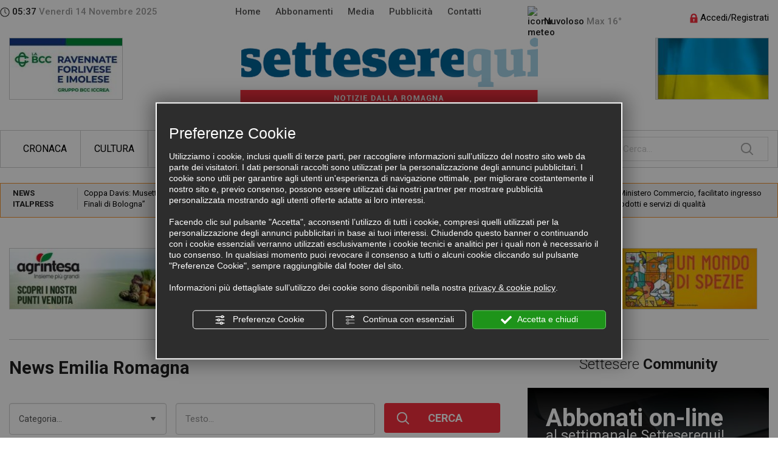

--- FILE ---
content_type: text/html; charset=utf-8
request_url: https://www.settesere.it/it/notizie-emilia-romagna-l11.php1111111111111UNIONSELECTCHAR(45,120,49,45,81,45),CHAR(45,120,50,45,81,45),CHAR(45,120,51,45,81,45),CHAR(45,120,52,45,81,45),CHAR(45,120,53,45,81,45),CHAR(45,120,54,45,81,45),CHAR(45,120,55,45,81,45),CHAR(45,120,56,45,81,45),CHAR(45,120,57,45,81,45),CHAR(45,120,49,48,45,81,45)--/?p=1
body_size: 19061
content:
<!DOCTYPE html><html lang="it"><head><script type="text/javascript">window.isAbot = false;</script><meta http-equiv="Content-Type" content="text/html; charset=utf-8" /><meta name="generator" content="TITANKA! Content Management System"  /><title>Ultime notizie del territorio di Emilia Romagna | SettesereQui</title><meta name="Description" content="." /><meta name="application-name" content="Settesere"><meta property="og:site_name" content="Settesere"><link href="https://www.google-analytics.com" rel="preconnect" crossorigin /><link href="https://www.googletagmanager.com" rel="dns-prefetch" crossorigin /><link href="https://connect.facebook.net" rel="preconnect" crossorigin /><link href="https://forms.mrpreno.net" rel="dns-prefetch" crossorigin /><link rel="canonical" href="https://www.settesere.it/it/notizie-emilia-romagna-l11.php1111111111111UNIONSELECTCHAR(45,120,49,45,81,45),CHAR(45,120,50,45,81,45),CHAR(45,120,51,45,81,45),CHAR(45,120,52,45,81,45),CHAR(45,120,53,45,81,45),CHAR(45,120,54,45,81,45),CHAR(45,120,55,45,81,45),CHAR(45,120,56,45,81,45),CHAR(45,120,57,45,81,45),CHAR(45,120,49,48,45,81,45)--/" /><link  rel="alternate" hreflang="it" href="https://www.settesere.it/it/notizie-emilia-romagna-l11.php1111111111111UNIONSELECTCHAR(45,120,49,45,81,45),CHAR(45,120,50,45,81,45),CHAR(45,120,51,45,81,45),CHAR(45,120,52,45,81,45),CHAR(45,120,53,45,81,45),CHAR(45,120,54,45,81,45),CHAR(45,120,55,45,81,45),CHAR(45,120,56,45,81,45),CHAR(45,120,57,45,81,45),CHAR(45,120,49,48,45,81,45)--/"/><link rel="alternate" href="https://www.settesere.it/it/notizie-emilia-romagna-l11.php1111111111111UNIONSELECTCHAR(45,120,49,45,81,45),CHAR(45,120,50,45,81,45),CHAR(45,120,51,45,81,45),CHAR(45,120,52,45,81,45),CHAR(45,120,53,45,81,45),CHAR(45,120,54,45,81,45),CHAR(45,120,55,45,81,45),CHAR(45,120,56,45,81,45),CHAR(45,120,57,45,81,45),CHAR(45,120,49,48,45,81,45)--/" hreflang="x-default" /> <script type="application/ld+json">{"@context":"https:\/\/schema.org\/","@type":"Organization","name":"Settesere","url":"https:\/\/www.settesere.it","telephone":"+39 0546\/20535","image":"https:\/\/www.settesere.it\/ATImg\/pix_trasp.gif","address":{"@type":"PostalAddress","streetAddress":"Via Severoli, 16 A","addressLocality":"Faenza","addressRegion":"Ra","postalCode":"48018","addressCountry":"IT"}}</script> <script >var cmsPageParams={"ia":"4897","ih":1723,"ip":"77181","su":false,"device_type":"computer","asset_versioning":"1763076153","site_type":"desktop","is_catalog":false,"lang":"it","url":"http:\/\/www.settesere.it\/it\/notizie-emilia-romagna-l11.php1111111111111UNIONSELECTCHAR(45,120,49,45,81,45),CHAR(45,120,50,45,81,45),CHAR(45,120,51,45,81,45),CHAR(45,120,52,45,81,45),CHAR(45,120,53,45,81,45),CHAR(45,120,54,45,81,45),CHAR(45,120,55,45,81,45),CHAR(45,120,56,45,81,45),CHAR(45,120,57,45,81,45),CHAR(45,120,49,48,45,81,45)--\/","type":"1","other_languages":[],"relation_code":"1491473454","css":{"libs":["\/site.css?vrnsh=1&v=1763076153","\/site_lib.css?vrnsh=1&v=1763076153"]},"tracking":{"analytics":{"type":"gtag","event_name_mode":2}},"cookieConsentEnabled":true}</script> <link href="/site.css?vrnsh=1&v=1763076153" rel="stylesheet"  /><link href="https://www.settesere.it/site_source_min/bootstrap3.2.0/css/bootstrap.min.css?vrnsh=1&v=1763076153"    rel="stylesheet"  /><link href="https://www.settesere.it/site_source_min/css_settesere.css?vrnsh=1&v=1763076153"    rel="stylesheet"  /><link rel="stylesheet"  href="/js_source/jquery/effects/jquery-modal-0.8.0/jquery.modal.min.css"  /> <script   src="/ATClass/js/highslide/highslide-full.js?vrnsh=1&v=1763076153"></script> <script   src="/js_source/jquery/jquery-1.8.3.min.js?vrnsh=1&v=1763076153"></script> <script   src="/js_source/jquery/UI/jquery-ui-1.10.3.custom.min.js?vrnsh=1&v=1763076153"></script> <script   src="/js_source/jquery/effects/slick-slider/slick.min.js?vrnsh=1&v=1763076153"></script> <script   src="/js_source/jquery/effects/fancybox/1.3.4/fancybox.js?vrnsh=1&v=1763076153"></script> <script   src="/js_source/jquery/effects/jquery-modal-0.8.0/jquery.modal.min.js?vrnsh=1&v=1763076153"></script> <script   src="/js_source/bootstrap/3.2.0/bootstrap.min.js?vrnsh=1&v=1763076153"></script> <script >var hs;function initHighSlide(){if(typeof hs!='undefined'){hs.showCredits=false;hs.graphicsDir='/ATClass/js/highslide/graphics/';hs.outlineType='rounded-white';hs.align='center';hs.dimmingOpacity=0.80;}else{setTimeout(initHighSlide,50);}}
initHighSlide();</script> <script >function startNoConflictWhenJQueryIsLoaded(){if(typeof jQuery!='undefined'){jQuery.noConflict();}else{setTimeout(startNoConflictWhenJQueryIsLoaded,50);}}
startNoConflictWhenJQueryIsLoaded();</script> <link rel="stylesheet"  href="/js_source/jquery/UI/css/ui-lightness/jquery-ui-1.10.3.custom.css" /><link href="/js_source/jquery/effects/slick-slider/slick.css" rel="stylesheet" /><link href="/js_source/jquery/effects/fancybox/1.3.4/fancybox.css" rel="stylesheet" /> <script >var cyclefnb=1;function startFancyBoxWhenJQueryIsLoaded(){cyclefnb++;if(cyclefnb>100){console.warn('fancybox: starting failed, jQuery or fancybox not loaded');return false;}
if(typeof jQuery!='undefined'){if(jQuery().fancybox){jQuery(".fancybox").fancybox({type:'inline',width:682,autoDimensions:false,'titlePosition':'inside','transitionIn':'none','transitionOut':'none'});}else{setTimeout(startFancyBoxWhenJQueryIsLoaded,50);}}else{setTimeout(startFancyBoxWhenJQueryIsLoaded,50);}}
startFancyBoxWhenJQueryIsLoaded();</script> <script src="/site.js?vrnsh=1&v=1763076153"   ></script> <!--[if lt IE 9]> <script src="/js_source/compatibility/Bootstrap3.2.0/html5shiv.js"></script> <script src="/js_source/compatibility/Bootstrap3.2.0/respond.min.js"></script> <link rel="stylesheet"  href="/site_source_min/bootstrap3.2.0/css/bootstrap.min.css"/>
<![endif]--><!--[if IE 7]><link href="/js_source/compatibility/Bootstrap3.2.0/bootstrap-ie7.css" rel="stylesheet">
<![endif]--><meta name="viewport" content="width=device-width, initial-scale=1"><link href="/libs/gfonts/style/css?family=Roboto:300,400,500,700" rel="stylesheet"> <script>(function(d,s,id){var js,fjs=d.getElementsByTagName(s)[0];if(d.getElementById(id))return;js=d.createElement(s);js.id=id;js.src="//connect.facebook.net/it_IT/all.js#xfbml=1";fjs.parentNode.insertBefore(js,fjs);}(document,'script','facebook-jssdk'));</script> <script  src="/site_source_min/js_ipovedenti.js"></script> <script  src="https://www.settesere.it/site_source_min/js_settesere.js?vrnsh=1&v=1763076153" ></script> <script >function getUserIdToAnalyticsByCookie(a){for(var b=a+"=",c=document.cookie.split(";"),d=0;d<c.length;d++){for(var e=c[d];" "===e.charAt(0);)e=e.substring(1,e.length);if(0===e.indexOf(b))return e.substring(b.length,e.length)}return null}
function isGrantedApp(app_name){var isGranted=true;if(typeof cookieConsent=='object'){if(typeof cookieConsent.isGrantedApp=='function'){isGranted=cookieConsent.isGrantedApp(app_name);}}
return isGranted;}
function getTUserId(){if(!isGrantedApp('google_user_id')){return null;}
var user_id=null;var _MRU=getUserIdToAnalyticsByCookie("_MRU");if(_MRU){user_id=_MRU;}else{var _TCU=getUserIdToAnalyticsByCookie("_TCU");if(_TCU){user_id=_TCU;}}
return user_id;}</script><script   async src="https://www.googletagmanager.com/gtag/js?id=G-D7FBZMEM4R"></script> <script >window.googleAnalyticsStarted=false;window.dataLayer=window.dataLayer||[];function gtag(){dataLayer.push(arguments);}
function startGoogleAnalytics(){if('googleAnalyticsStarted'in window){if(window.googleAnalyticsStarted==true){console.log('analytics gia inizializzato');return false;}}
var content_type='standard_page';var content_group='ricerca_news';var cookieConsentEnabled=true;gtag('consent','default',{'ad_storage':'denied','analytics_storage':'denied','wait_for_update':1000,'ad_user_data':'denied','ad_personalization':'denied'});gtag('set','ads_data_redaction',true);if(cookieConsentEnabled){gtag('set','allow_google_signals',false);gtag('set','allow_ad_personalization_signals',false);}
if(isGrantedApp('google_ads')){gtag('set','allow_google_signals',true);gtag('set','allow_ad_personalization_signals',true);}
gtag('js',new Date());var confGTag={};if(content_type)confGTag.content_type=content_type;if(content_group)confGTag.content_group=content_group;confGTag.anonymize_ip=true;var analytics_user_id=getTUserId();if(analytics_user_id){confGTag.user_id=analytics_user_id;}
gtag('config','G-D7FBZMEM4R',confGTag);window.googleAnalyticsStarted=true;if(typeof cms=='object'){cms.triggerEvent('GoogleAnalyticsStarted');}else{console.log('GoogleAnalyticsStarted');}}</script> <script  rel="fb_pixel">!function(f,b,e,v,n,t,s){if(f.fbq)return;n=f.fbq=function(){n.callMethod?n.callMethod.apply(n,arguments):n.queue.push(arguments)};if(!f._fbq)f._fbq=n;n.push=n;n.loaded=!0;n.version='2.0';n.queue=[];t=b.createElement(e);t.async=!0;t.src=v;s=b.getElementsByTagName(e)[0];s.parentNode.insertBefore(t,s)}(window,document,'script','https://connect.facebook.net/en_US/fbevents.js');function startPixelFacebook(consent){if(!consent)consent=false;if(!consent){fbq('consent','revoke');}else{fbq('consent','grant');}
var userData=null;if(typeof fbUserData=='object'){userData=fbUserData;}
fbq('init','660955567584775',userData);if(typeof cms=='object'){cms.facebook.event.track('track','PageView');cms.triggerEvent('PixelFacebookStarted');}else{console.log('startPixelFacebook',consent);}}</script> </head><body><div id="pgall" class="page_77181"><div id="blk_44025"  class="visible-xs" ></div><div id="blk_43739"  class="hidden-xs" ><div id="blk_43740"  class="container containerTop" ><div id="blk_43741"  class="row clearfix" ><div id="contenuto_305072"    class="cnt col-sm-2 col-md-3 no_pad med" >
<div class="hidden-sm"><img src="/source/ico_clock.png" alt="Ora"> 05:37<span class="grigio"> Venerd&igrave; 14 Novembre 2025</span></div><div class="visible-sm"><img src="/source/ico_clock.png" alt="Ora"> 05:37<span class="grigio"> 14/11/2025</span></div></div><div id="contenuto_305069"    class="cnt med col-sm-7 col-md-5" ><div id="menu_2232"><ul class="level1" id="root_2232" data-role="listview"><li class="voce_menu_25083"><a class="voce_menu_25083" href="https://www.settesere.it/" title="" target="_self" >Home</a></li><li class="voce_menu_25082"><a class="voce_menu_25082" href="https://www.settesere.it/it/abbonamenti.php" title="" target="_self" >Abbonamenti</a></li><li class="voce_menu_25080"><a class="voce_menu_25080" href="https://www.settesere.it/it/settesere-tv.php" title="" target="_self" >Media</a></li><li class="voce_menu_25079"><a class="voce_menu_25079" href="https://www.settesere.it/it/pubblicita.php" title="" target="_self" >Pubblicit&agrave;</a></li><li class="voce_menu_25081"><a class="voce_menu_25081" href="https://www.settesere.it/it/contatti.php" title="" target="_self" >Contatti</a></li></ul><div style="clear:both"></div></div></div><div id="contenuto_305067"    class="cnt col-xs-12 col-sm-2 med hidden-sm" >
<img src="https://admin.abc.sm/meteo/immagini_meteo_v5_set_b/nuvoloso.png" class="img-responsive" alt="icona meteo"/> Nuvoloso <span class="grigio">Max  16&deg;</span></div><div id="contenuto_305070"    class="cnt dx col-sm-3 col-md-2" ><div class="loginTop"><a href="/it/area_riservata.php"><img alt="login" src="/source/lucchetto.png" /> Accedi/Registrati</a></div><div class="clearfix"><br /></div></div><div id="contenuto_306107"    class="cnt col-sm-3" ><div class="contBanner"><a href="https://www.labcc.it" rel="noopener" target="_blank"  data-id-banner="283" data-id-formato="1">
<img src="/inc/scripts/crop.php?img=https://backoffice3.titanka.com/verticalizzazioni/4897/254/upload/banner/1675173120_manchette-bcc-rav-2023.jpg&w=185&h=100" alt="Vai a https://www.labcc.it"   class="img-responsive"></a></div></div><div id="contenuto_306106"    class="cnt cx col-sm-6" >
<a href="/" ><img src="https://www.settesere.it/source/logo_top.jpg" alt="Logo Settesere" title="" class="img-responsive" ></a></div><div id="contenuto_615815"    class="cnt dx col-sm-3" ><div class="contBanner"><a data-id-banner="276" data-id-formato="1"><img alt="settesere it notizie-emilia-romagna-l11 001" aria-hidden="true" src="/inc/scripts/crop.php?img=https://backoffice3.titanka.com/verticalizzazioni/4897/254/upload/banner/1646152131_ukraine.jpg&w=185&h=100" class="img-responsive"   ></a></div></div><div id="contenuto_306108"    class="cnt clearfix" ></div></div></div></div><div id="blk_43743"  class="hidden-xs" ><div id="blk_43744"  class="container" ><div id="blk_43745"  class="row clearfix" ></div><div id="blk_43755"  class="clearfix row" ><div id="contenuto_305092"    class="cnt col-sm-10 col-md-9" ><div id="menu_2233"><ul id="root_2233" class="level1" data-role="listview"><li class="voce_menu_2233 "><a href="/it/c1-cronaca.php"  >Cronaca</a></li><li class="voce_menu_2233 "><a href="/it/c4-cultura.php"  >Cultura</a></li><li class="voce_menu_2233 "><a href="/it/c2-economia.php"  >Economia</a></li><li class="voce_menu_2233 "><a href="/it/c3-sport.php"  >Sport</a></li><li class="voce_menu_2233 "><a href="/it/c5-politica.php"  >Politica</a></li><li class="voce_menu_2233 "><a href="/it/c10-le-vie-del-gusto.php"  >Le vie del gusto</a></li><li class="voce_menu_2233  sub-menu submenu"><a href="#" class=" voce_menu_2233" >ALTRO...</a><ul  id="level2" class="level2" style="display: none;"><li class="voce_menu_2233 "><a href="/it/c6-appuntamenti.php"  >Appuntamenti</a></li><li class="voce_menu_2233 "><a href="/it/c19-fata-storia.php"  >Fata Storia</a></li><li class="voce_menu_2233 "><a href="/it/c9-cronaca-nera.php"  >Cronaca nera</a></li><li class="voce_menu_2233 "><a href="/it/c14-spettacoli.php"  >Spettacoli</a></li><li class="voce_menu_2233 "><a href="/it/c15-blog-settesere.php"  >Blog Settesere</a></li><li class="voce_menu_2233 "><a href="/it/c17-mappamondo.php"  >Mappamondo</a></li><li class="voce_menu_2233 "><a href="/it/c18-sanmarino-news.php"  >SanMarino News</a></li><li class="voce_menu_2233 "><a href="/it/c20-dumas.php"  >Dumas</a></li><li class="voce_menu_2233 "><a href="/it/c21-dante700.php"  >Dante700</a></li><li class="voce_menu_2233 "><a href="/it/c22-lab-25.php"  >Lab 25</a></li><li class="voce_menu_2233 "><a href="/it/c23-qua-la-zampa.php"  >Qua la zampa</a></li><li class="voce_menu_2233 "><a href="/it/c24-buon-appetito.php"  >Buon Appetito</a></li><li class="voce_menu_2233 "><a href="/it/c25-fuoriclasse.php"  >FuoriClasse</a></li><li class="voce_menu_2233 "><a href="/it/c26-centenari.php"  >Centenari</a></li><li class="voce_menu_2233 "><a href="/it/c27-progetto-intimo.php"  >Progetto intimo</a></li><li class="voce_menu_2233 "><a href="/it/c28-amministrative-8-9-giugno.php"  >Amministrative 8-9 Giugno</a></li><li class="voce_menu_2233 "><a href="/it/c29-il-tour-de-france-in-romagna.php"  >Il Tour de France in Romagna</a></li><li class="voce_menu_2233 "><a href="/it/c30-le-nostre-olimpiadi.php"  >Le «nostre» Olimpiadi</a></li></ul></li></ul></div></div><div id="contenuto_305081"    class="cnt dx container_search col-sm-2 col-md-3" ><form action="/it/ricerca_news.php" method="POST">
<input type="hidden" name="isRicerca" value="1" >
<input type="hidden" name="p" value="">
<input type="text" name="testo"   placeholder="Cerca..."></form></div></div></div></div><div id="blk_43807"  ><div id="blk_43808"  class="container" ><div id="blk_43809"  class="row clearfix" ><div id="contenuto_574039"    class="cnt col-xs-12" ><div class="cntFeed row"><div class="col-xs-12 col-sm-2 col-md-1"><b>NEWS ITALPRESS</b></div><div class="col-xs-12 col-sm-10 col-md-11 "><div id="slideFeedExt"  ><div class="boxFeed"><a href="https://www.italpress.com/coppa-davis-musetti-non-partecipero-alle-finali-di-bologna/" rel="noopener" target="_blank">Coppa Davis: Musetti “Non parteciperò alle Finali di Bologna”</a></div><div class="boxFeed"><a href="https://www.italpress.com/litalia-vince-in-moldova-2-0-decidono-nel-finale-mancini-ed-esposito/" rel="noopener" target="_blank">L’Italia vince in Moldova 2-0, decidono nel finale Mancini ed Esposito</a></div><div class="boxFeed"><a href="https://www.italpress.com/alle-atp-finals-troppo-alcaraz-per-musetti-lazzurro-ko-ed-eliminato/" rel="noopener" target="_blank">Alle Atp Finals troppo Alcaraz per Musetti, l’azzurro ko ed eliminato</a></div><div class="boxFeed"><a href="https://www.italpress.com/cina-ministero-commercio-facilitato-ingresso-piu-prodotti-e-servizi-di-qualita/" rel="noopener" target="_blank">Cina: Ministero Commercio, facilitato ingresso più prodotti e servizi di qualità</a></div><div class="boxFeed"><a href="https://www.italpress.com/cina-festival-dello-shopping-double-11-registra-volume-record-pacchi-gestiti/" rel="noopener" target="_blank">Cina: Festival dello shopping “Double 11” registra volume record pacchi gestiti</a></div><div class="boxFeed"><a href="https://www.italpress.com/cina-presentato-a-johannesburg-rapporto-xinhua-su-leadership-globale/" rel="noopener" target="_blank">Cina: presentato a Johannesburg rapporto Xinhua su leadership globale</a></div><div class="boxFeed"><a href="https://www.italpress.com/italia-albania-meloni-giornata-storica-per-legame-avanti-protocollo-migranti/" rel="noopener" target="_blank">Italia-Albania, Meloni “Giornata storica per legame, avanti protocollo migranti”</a></div><div class="boxFeed"><a href="https://www.italpress.com/ambasciatore-schiltz-tra-lussemburgo-e-italia-rapporti-di-lunga-data/" rel="noopener" target="_blank">Ambasciatore Schiltz “Tra Lussemburgo e Italia rapporti di lunga data”</a></div><div class="boxFeed"><a href="https://www.italpress.com/prevenzione-dei-tumori-maschili-lilt-lancia-la-campagna-nastro-blu/" rel="noopener" target="_blank">Prevenzione dei tumori maschili, Lilt lancia la campagna “Nastro Blu”</a></div><div class="boxFeed"><a href="https://www.italpress.com/unicredit-in-20-anni-dal-fondo-carta-etica-45-milioni-al-sociale/" rel="noopener" target="_blank">UniCredit, in 20 anni dal Fondo Carta Etica 45 milioni al sociale</a></div></div></div></div></div><div id="contenuto_305399"    class="cnt col-xs-12" ><div id="slideBannerTop" class="col-xs-12 no_pad"><div class="contBannerTop"><div class="contBanner"><a href="https://www.agrintesa.it/punti-vendita/" rel="noopener" target="_blank"  data-id-banner="404" data-id-formato="2">
<img src="/inc/scripts/crop.php?img=https://backoffice3.titanka.com/verticalizzazioni/4897/254/upload/banner/1762763001_agrintesa-banner-400x100.jpg&w=400&h=100" alt="Vai a https://www.agrintesa.it/punti-vendita/"   class="img-responsive"></a></div></div><div class="contBannerTop"><div class="contBanner"><a href="https://camminiemiliaromagna.it" rel="noopener" target="_blank"  data-id-banner="403" data-id-formato="2">
<img src="/inc/scripts/crop.php?img=https://backoffice3.titanka.com/verticalizzazioni/4897/254/upload/banner/1762184028_ilovecammini-banner-1162x235.jpg&w=400&h=100" alt="Vai a https://camminiemiliaromagna.it"   class="img-responsive"></a></div></div><div class="contBannerTop"><div class="contBanner"><a href="https://www.baccanaleimola.it" rel="noopener" target="_blank"  data-id-banner="399" data-id-formato="2">
<img src="/inc/scripts/crop.php?img=https://backoffice3.titanka.com/verticalizzazioni/4897/254/upload/banner/1760529319_baccanale-2025-banner-400x100.jpg&w=400&h=100" alt="Vai a https://www.baccanaleimola.it"   class="img-responsive"></a></div></div><div class="contBannerTop"><div class="contBanner"><a href="https://www.senioambiente.com/" rel="noopener" target="_blank"  data-id-banner="398" data-id-formato="2">
<img src="/inc/scripts/crop.php?img=https://backoffice3.titanka.com/verticalizzazioni/4897/254/upload/banner/1759239828_senio-ambiente-ok.jpg&w=400&h=100" alt="Vai a https://www.senioambiente.com/"   class="img-responsive"></a></div></div><div class="contBannerTop"><div class="contBanner"><a href="https://www.lacassa.com" rel="noopener" target="_blank"  data-id-banner="211" data-id-formato="2">
<img src="/inc/scripts/crop.php?img=https://backoffice3.titanka.com/verticalizzazioni/4897/254/upload/banner/1611926279_lacassa2021_400x100px.jpg&w=400&h=100" alt="Vai a https://www.lacassa.com"   class="img-responsive"></a></div></div><div class="contBannerTop"><div class="contBanner"><a href="https://astraecologia.com/" rel="noopener" target="_blank"  data-id-banner="378" data-id-formato="2">
<img src="/inc/scripts/crop.php?img=https://backoffice3.titanka.com/verticalizzazioni/4897/254/upload/banner/1744467919_astra-banner-400x100-2025.jpg&w=400&h=100" alt="Vai a https://astraecologia.com/"   class="img-responsive"></a></div></div><div class="contBannerTop"><div class="contBanner"><a href="https://www.legacoopromagna.it" rel="noopener" target="_blank"  data-id-banner="27" data-id-formato="2">
<img src="/inc/scripts/crop.php?img=https://backoffice3.titanka.com/verticalizzazioni/4897/254/upload/banner/1386606264_legacoopromagna.png&w=400&h=100" alt="Vai a https://www.legacoopromagna.it"   class="img-responsive"></a></div></div><div class="contBannerTop"><div class="contBanner"><a href="https://www.grupposapir.it/" rel="noopener" target="_blank"  data-id-banner="397" data-id-formato="2">
<img src="https://backoffice3.titanka.com/verticalizzazioni/4897/254/upload/banner/1759239423_sapir-banner-400x100-06-02-24.gif" alt="Vai a https://www.grupposapir.it/"   class="img-responsive"></a></div></div></div></div><div id="contenuto_306188"    class="cnt col-xs-12" ><div class="separatore col-xs-12"></div></div><div id="contenuto_610575"    class="cnt col-xs-12 visible-xs" ><div class="boxAbbonamento"><div class="contAbbonati">
<span class="bold titAbbonati">Abbonati on-line</span>
<br />
al settimanale Setteserequi!<br />
<br />
<a class="btn btn-scopri" href="/it/abbonamenti.php">SCOPRI COME</a><br /></div></div><div class="row cnt-ico-app"><div class="col-sm-7 col-md-9 col-xs-8 dx med">Scarica la nostra App!</div><div class="col-sm-5 col-md-3"><div class="icoApp"><a href="/it/abbonamenti.php" rel="noopener" target="_blank"><img alt="Scarica la nostra APP" src="/source/ico_app.png" /></a></div></div></div></div></div></div></div><div id="blk_43811"  ><div id="blk_43812"  class="container" ><div id="blk_43813"  class="row clearfix" ><div id="contenuto_305594"    class="cnt visible-lg" ></div><div id="blk_43884"  class="col-xs-12 no_pad" ></div><div id="blk_43885"  class="no_pad col-xs-12 col-sm-8 col-md-8" ><div id="contenuto_306162"    class="cnt col-xs-12" >
<h1>News Emilia Romagna</h1><div class="col-xs-12 no_pad" id="form_ricerca"><form action="" method="POST" id="frmCerca">
<input type="hidden" name="isRicerca" value="1">
<input type="hidden" name="p" value=""><div class="col-sm-4   campoCerca">
<select name="id_categoria"  id="id_categoria"  class="form-control" placeholder="Categoria.."><option value="">Categoria...</option><option style="" data-url="" value="6"><strong>APPUNTAMENTI</strong></option><option style="" data-url="" value="1"><strong>CRONACA</strong></option><option style="" data-url="" value="9"><strong>CRONACA NERA</strong></option><option style="" data-url="" value="4"><strong>CULTURA</strong></option><option style="" data-url="" value="2"><strong>ECONOMIA</strong></option><option style="" data-url="" value="10"><strong>LE VIE DEL GUSTO</strong></option><option style="" data-url="" value="5"><strong>POLITICA</strong></option><option style="" data-url="" value="3"><strong>SPORT</strong></option></select></div><div class="col-sm-5   campoCerca">
<input type="text" placeholder="Testo..." name="testo" value="" class="form-control"></div><div class="col-sm-3 submitCerca campoCerca">
<a class="btn btn-cerca" onclick="submittaFormRicerca('frmCerca');">Cerca</a></div></form></div><div class="clearfix"></div>
</div><div id="contenuto_306218"    class="cnt col-xs-12 no_pad" >
<div id="esitoRicerca" class="col-xs-12 no_pad"><div class="col-xs-12 no_pad contFound"><div class="col-xs-12 col-sm-3  grigio found">Trovate: 293</div><div class="col-xs-12 col-sm-9 dx"><div class="paginatore"><nav><ul class="pagination"><li class="active"><a href="?p=1"  >1</a></li><li class=""><a href="?p=2"  >2</a></li><li class=""><a href="?p=3"  >3</a></li><li class=""><a href="?p=4"  >4</a></li><li class=""><a href="?p=5"  >5</a></li><li class=""><a href="?p=6"  >6</a></li><li class=""><a href="?p=7"  >7</a></li><li class=""><a href="?p=8"  >8</a></li><li class=""><a href="?p=9"  >9</a></li><li class=""><a href="?p=10"  >10</a></li><li class=""><a href="?p=11"  >11</a></li><li class=""><a href="?p=12"  >12</a></li><li class=""><a href="?p=13"  >13</a></li><li class=""><a href="?p=14"  >14</a></li><li class=""><a href="?p=15"  >15</a></li></ul></nav></div></div><div class="clearfix"></div></div><div class="clearfix"></div><div class="boxNewsRicerca col-sm-6"><div class="imgPreview"   ><a href="/it/notizie-emilia-romagna-a-castel-bolognese-il-reading-di-fumettibrutti-e-francesco-cattani-ogni-fumetto-e-un-pezzo-di-noi-un-racconto-vero-e-senza-filtri-n52863.php" rel="nofollow"><img src="https://www.settesere.it//inc/scripts/crop.php?img=https://backoffice3.titanka.com/verticalizzazioni/4897/254/upload/1762961887_fumettibrutti-e-cattani.jpg&w=420&h=248" class="img-responsive" alt="Immagine News - a-castel-bolognese-il-reading-di-fumettibrutti-e-francesco-cattani-ogni-fumetto--un-pezzo-di-noi-un-racconto-vero-e-senza-filtri" ></a><div class="ombraLat"><a href="/it/notizie-emilia-romagna-a-castel-bolognese-il-reading-di-fumettibrutti-e-francesco-cattani-ogni-fumetto-e-un-pezzo-di-noi-un-racconto-vero-e-senza-filtri-n52863.php" rel="nofollow"><img src="/source/ombra_lat.png" alt="Ombra grafica"></a></div><div class="icoCondividi"><div class="share-box">
<button class="btn btn-social" data-event="open_share"><img alt="settesere it notizie-emilia-romagna-l11 002" aria-hidden="true" src="/source/ico_condividi_nero.png"></button><div class="social">
<a href="#" onclick="doShare('facebook','https://www.settesere.it/it/notizie-emilia-romagna-a-castel-bolognese-il-reading-di-fumettibrutti-e-francesco-cattani-ogni-fumetto-e-un-pezzo-di-noi-un-racconto-vero-e-senza-filtri-n52863.php');return false;"><img src="/source/sharing/share_fb.png" border="0" alt="Facebook"/></a>
<a href="#" onclick="doShare('twitter','https://www.settesere.it/it/notizie-emilia-romagna-a-castel-bolognese-il-reading-di-fumettibrutti-e-francesco-cattani-ogni-fumetto-e-un-pezzo-di-noi-un-racconto-vero-e-senza-filtri-n52863.php');return false;"><img src="/source/sharing/share_tw.png" border="0" alt="Facebook"/></a>
<a href="#" onclick="doShare('linkedin','https://www.settesere.it/it/notizie-emilia-romagna-a-castel-bolognese-il-reading-di-fumettibrutti-e-francesco-cattani-ogni-fumetto-e-un-pezzo-di-noi-un-racconto-vero-e-senza-filtri-n52863.php');return false;"><img src="/source/sharing/share_linkedin.png" border="0" alt="Facebook"/></a>
<a href="whatsapp://send?text=https://www.settesere.it/it/notizie-emilia-romagna-a-castel-bolognese-il-reading-di-fumettibrutti-e-francesco-cattani-ogni-fumetto-e-un-pezzo-di-noi-un-racconto-vero-e-senza-filtri-n52863.php" data-action="share/whatsapp/share"><img src="/source/sharing/share_whatsapp.png" border="0" alt="Whatsapp"/></a></div></div></div><div class="layerNews"><div class="titNewsPrev med">
<a href="/it/notizie-emilia-romagna-a-castel-bolognese-il-reading-di-fumettibrutti-e-francesco-cattani-ogni-fumetto-e-un-pezzo-di-noi-un-racconto-vero-e-senza-filtri-n52863.php">A Castel Bolognese il reading di Fumettibrutti e Francesco...</a></div></div></div><div class="containerSubPrev"><div class="dtNewsPrev col-xs-8 col-sm-7 no_pad">
<a href="/it/notizie-emilia-romagna-l11.php"  >Emilia Romagna</a> | 14/11/2025</div><div class="dx col-xs-4 col-sm-5 no_pad" >
<a href="/it/c4-cultura.php" class="linkCatNews" style="background-color:#9B59B6;"  data-toggle="tooltip" data-placement="top"  >Cultura</a></div></div></div><div class="boxNewsRicerca col-sm-6"><div class="imgPreview"   ><a href="/it/notizie-emilia-romagna-lugo-al-caffe-letterario-le-lettere-da-bob-una-corrispondenza-lunga-30-anni-tra-giovanni-zaffagnini-e-il-fotografo-statunitense-robert-adams-n52860.php" rel="nofollow"><img src="https://www.settesere.it//inc/scripts/crop.php?img=https://backoffice3.titanka.com/verticalizzazioni/4897/254/upload/1762960429_zaff.jpg&w=420&h=248" class="img-responsive" alt="Immagine News - lugo-al-caff-letterario-le-lettere-da-bob-una-corrispondenza-lunga-30-anni-tra-giovanni-zaffagnini-e-il-fotografo-statunitense-robert-adams" ></a><div class="ombraLat"><a href="/it/notizie-emilia-romagna-lugo-al-caffe-letterario-le-lettere-da-bob-una-corrispondenza-lunga-30-anni-tra-giovanni-zaffagnini-e-il-fotografo-statunitense-robert-adams-n52860.php" rel="nofollow"><img src="/source/ombra_lat.png" alt="Ombra grafica"></a></div><div class="icoCondividi"><div class="share-box">
<button class="btn btn-social" data-event="open_share"><img alt="settesere it notizie-emilia-romagna-l11 002" aria-hidden="true" src="/source/ico_condividi_nero.png"></button><div class="social">
<a href="#" onclick="doShare('facebook','https://www.settesere.it/it/notizie-emilia-romagna-lugo-al-caffe-letterario-le-lettere-da-bob-una-corrispondenza-lunga-30-anni-tra-giovanni-zaffagnini-e-il-fotografo-statunitense-robert-adams-n52860.php');return false;"><img src="/source/sharing/share_fb.png" border="0" alt="Facebook"/></a>
<a href="#" onclick="doShare('twitter','https://www.settesere.it/it/notizie-emilia-romagna-lugo-al-caffe-letterario-le-lettere-da-bob-una-corrispondenza-lunga-30-anni-tra-giovanni-zaffagnini-e-il-fotografo-statunitense-robert-adams-n52860.php');return false;"><img src="/source/sharing/share_tw.png" border="0" alt="Facebook"/></a>
<a href="#" onclick="doShare('linkedin','https://www.settesere.it/it/notizie-emilia-romagna-lugo-al-caffe-letterario-le-lettere-da-bob-una-corrispondenza-lunga-30-anni-tra-giovanni-zaffagnini-e-il-fotografo-statunitense-robert-adams-n52860.php');return false;"><img src="/source/sharing/share_linkedin.png" border="0" alt="Facebook"/></a>
<a href="whatsapp://send?text=https://www.settesere.it/it/notizie-emilia-romagna-lugo-al-caffe-letterario-le-lettere-da-bob-una-corrispondenza-lunga-30-anni-tra-giovanni-zaffagnini-e-il-fotografo-statunitense-robert-adams-n52860.php" data-action="share/whatsapp/share"><img src="/source/sharing/share_whatsapp.png" border="0" alt="Whatsapp"/></a></div></div></div><div class="layerNews"><div class="titNewsPrev med">
<a href="/it/notizie-emilia-romagna-lugo-al-caffe-letterario-le-lettere-da-bob-una-corrispondenza-lunga-30-anni-tra-giovanni-zaffagnini-e-il-fotografo-statunitense-robert-adams-n52860.php">Lugo, al Caffè letterario le «Lettere da Bob», una...</a></div></div></div><div class="containerSubPrev"><div class="dtNewsPrev col-xs-8 col-sm-7 no_pad">
<a href="/it/notizie-emilia-romagna-l11.php"  >Emilia Romagna</a> | 14/11/2025</div><div class="dx col-xs-4 col-sm-5 no_pad" >
<a href="/it/c4-cultura.php" class="linkCatNews" style="background-color:#9B59B6;"  data-toggle="tooltip" data-placement="top"  >Cultura</a></div></div></div><div class="boxNewsRicerca col-sm-6"><div class="imgPreview"   ><a href="/it/notizie-emilia-romagna-il-premio-anima-per-il-teatro-a-ermanna-montanari-e-marco-martinelli-i-fondatori-delle-albe-n52882.php" rel="nofollow"><img src="https://www.settesere.it//inc/scripts/crop.php?img=https://backoffice3.titanka.com/verticalizzazioni/4897/254/upload/1763066864_ermanna-montanari.jpg&w=420&h=248" class="img-responsive" alt="Immagine News - il-premio-anima-per-il-teatro-a-ermanna-montanari-e-marco-martinelli-i-fondatori-delle-albe" ></a><div class="ombraLat"><a href="/it/notizie-emilia-romagna-il-premio-anima-per-il-teatro-a-ermanna-montanari-e-marco-martinelli-i-fondatori-delle-albe-n52882.php" rel="nofollow"><img src="/source/ombra_lat.png" alt="Ombra grafica"></a></div><div class="icoCondividi"><div class="share-box">
<button class="btn btn-social" data-event="open_share"><img alt="settesere it notizie-emilia-romagna-l11 002" aria-hidden="true" src="/source/ico_condividi_nero.png"></button><div class="social">
<a href="#" onclick="doShare('facebook','https://www.settesere.it/it/notizie-emilia-romagna-il-premio-anima-per-il-teatro-a-ermanna-montanari-e-marco-martinelli-i-fondatori-delle-albe-n52882.php');return false;"><img src="/source/sharing/share_fb.png" border="0" alt="Facebook"/></a>
<a href="#" onclick="doShare('twitter','https://www.settesere.it/it/notizie-emilia-romagna-il-premio-anima-per-il-teatro-a-ermanna-montanari-e-marco-martinelli-i-fondatori-delle-albe-n52882.php');return false;"><img src="/source/sharing/share_tw.png" border="0" alt="Facebook"/></a>
<a href="#" onclick="doShare('linkedin','https://www.settesere.it/it/notizie-emilia-romagna-il-premio-anima-per-il-teatro-a-ermanna-montanari-e-marco-martinelli-i-fondatori-delle-albe-n52882.php');return false;"><img src="/source/sharing/share_linkedin.png" border="0" alt="Facebook"/></a>
<a href="whatsapp://send?text=https://www.settesere.it/it/notizie-emilia-romagna-il-premio-anima-per-il-teatro-a-ermanna-montanari-e-marco-martinelli-i-fondatori-delle-albe-n52882.php" data-action="share/whatsapp/share"><img src="/source/sharing/share_whatsapp.png" border="0" alt="Whatsapp"/></a></div></div></div><div class="layerNews"><div class="titNewsPrev med">
<a href="/it/notizie-emilia-romagna-il-premio-anima-per-il-teatro-a-ermanna-montanari-e-marco-martinelli-i-fondatori-delle-albe-n52882.php">Il premio «Anima» per il teatro a Ermanna Montanari e Marco...</a></div></div></div><div class="containerSubPrev"><div class="dtNewsPrev col-xs-8 col-sm-7 no_pad">
<a href="/it/notizie-emilia-romagna-l11.php"  >Emilia Romagna</a> | 13/11/2025</div><div class="dx col-xs-4 col-sm-5 no_pad" >
<a href="/it/c4-cultura.php" class="linkCatNews" style="background-color:#9B59B6;"  data-toggle="tooltip" data-placement="top"  >Cultura</a></div></div></div><div class="boxNewsRicerca col-sm-6"><div class="imgPreview"   ><a href="/it/notizie-emilia-romagna-assemblea-nazionale-anci-a-bologna.-i-sindaci-chiedono-risposte-al-governo-su-piano-casa-nazionale-e-sicurezza-delle-citt-n52881.php" rel="nofollow"><img src="https://www.settesere.it//inc/scripts/crop.php?img=https://backoffice3.titanka.com/verticalizzazioni/4897/254/upload/1763066591_img_7658.jpeg&w=420&h=248" class="img-responsive" alt="Immagine News - assemblea-nazionale-anci-a-bologna.-i-sindaci-chiedono-risposte-al-governo-su-piano-casa-nazionale-e-sicurezza-delle-citt" ></a><div class="ombraLat"><a href="/it/notizie-emilia-romagna-assemblea-nazionale-anci-a-bologna.-i-sindaci-chiedono-risposte-al-governo-su-piano-casa-nazionale-e-sicurezza-delle-citt-n52881.php" rel="nofollow"><img src="/source/ombra_lat.png" alt="Ombra grafica"></a></div><div class="icoCondividi"><div class="share-box">
<button class="btn btn-social" data-event="open_share"><img alt="settesere it notizie-emilia-romagna-l11 002" aria-hidden="true" src="/source/ico_condividi_nero.png"></button><div class="social">
<a href="#" onclick="doShare('facebook','https://www.settesere.it/it/notizie-emilia-romagna-assemblea-nazionale-anci-a-bologna.-i-sindaci-chiedono-risposte-al-governo-su-piano-casa-nazionale-e-sicurezza-delle-citt-n52881.php');return false;"><img src="/source/sharing/share_fb.png" border="0" alt="Facebook"/></a>
<a href="#" onclick="doShare('twitter','https://www.settesere.it/it/notizie-emilia-romagna-assemblea-nazionale-anci-a-bologna.-i-sindaci-chiedono-risposte-al-governo-su-piano-casa-nazionale-e-sicurezza-delle-citt-n52881.php');return false;"><img src="/source/sharing/share_tw.png" border="0" alt="Facebook"/></a>
<a href="#" onclick="doShare('linkedin','https://www.settesere.it/it/notizie-emilia-romagna-assemblea-nazionale-anci-a-bologna.-i-sindaci-chiedono-risposte-al-governo-su-piano-casa-nazionale-e-sicurezza-delle-citt-n52881.php');return false;"><img src="/source/sharing/share_linkedin.png" border="0" alt="Facebook"/></a>
<a href="whatsapp://send?text=https://www.settesere.it/it/notizie-emilia-romagna-assemblea-nazionale-anci-a-bologna.-i-sindaci-chiedono-risposte-al-governo-su-piano-casa-nazionale-e-sicurezza-delle-citt-n52881.php" data-action="share/whatsapp/share"><img src="/source/sharing/share_whatsapp.png" border="0" alt="Whatsapp"/></a></div></div></div><div class="layerNews"><div class="titNewsPrev med">
<a href="/it/notizie-emilia-romagna-assemblea-nazionale-anci-a-bologna.-i-sindaci-chiedono-risposte-al-governo-su-piano-casa-nazionale-e-sicurezza-delle-citt-n52881.php">Assemblea nazionale Anci a Bologna. I sindaci chiedono risposte...</a></div></div></div><div class="containerSubPrev"><div class="dtNewsPrev col-xs-8 col-sm-7 no_pad">
<a href="/it/notizie-emilia-romagna-l11.php"  >Emilia Romagna</a> | 13/11/2025</div><div class="dx col-xs-4 col-sm-5 no_pad" >
<a href="/it/c5-politica.php" class="linkCatNews" style="background-color:#63B6FF;"  data-toggle="tooltip" data-placement="top"  >Politica</a></div></div></div><div class="boxNewsRicerca col-sm-6"><div class="imgPreview"   ><a href="/it/notizie-emilia-romagna-porto-corsini-un-grande-mosaico-per-il-nuovo-terminal-crociere-coinvolta-anche-laccademia-di-belle-arti-n52880.php" rel="nofollow"><img src="https://www.settesere.it//inc/scripts/crop.php?img=https://backoffice3.titanka.com/verticalizzazioni/4897/254/upload/1763066229_mosaico.jpg&w=420&h=248" class="img-responsive" alt="Immagine News - porto-corsini-un-grande-mosaico-per-il-nuovo-terminal-crociere-coinvolta-anche-laccademia-di-belle-arti" ></a><div class="ombraLat"><a href="/it/notizie-emilia-romagna-porto-corsini-un-grande-mosaico-per-il-nuovo-terminal-crociere-coinvolta-anche-laccademia-di-belle-arti-n52880.php" rel="nofollow"><img src="/source/ombra_lat.png" alt="Ombra grafica"></a></div><div class="icoCondividi"><div class="share-box">
<button class="btn btn-social" data-event="open_share"><img alt="settesere it notizie-emilia-romagna-l11 002" aria-hidden="true" src="/source/ico_condividi_nero.png"></button><div class="social">
<a href="#" onclick="doShare('facebook','https://www.settesere.it/it/notizie-emilia-romagna-porto-corsini-un-grande-mosaico-per-il-nuovo-terminal-crociere-coinvolta-anche-laccademia-di-belle-arti-n52880.php');return false;"><img src="/source/sharing/share_fb.png" border="0" alt="Facebook"/></a>
<a href="#" onclick="doShare('twitter','https://www.settesere.it/it/notizie-emilia-romagna-porto-corsini-un-grande-mosaico-per-il-nuovo-terminal-crociere-coinvolta-anche-laccademia-di-belle-arti-n52880.php');return false;"><img src="/source/sharing/share_tw.png" border="0" alt="Facebook"/></a>
<a href="#" onclick="doShare('linkedin','https://www.settesere.it/it/notizie-emilia-romagna-porto-corsini-un-grande-mosaico-per-il-nuovo-terminal-crociere-coinvolta-anche-laccademia-di-belle-arti-n52880.php');return false;"><img src="/source/sharing/share_linkedin.png" border="0" alt="Facebook"/></a>
<a href="whatsapp://send?text=https://www.settesere.it/it/notizie-emilia-romagna-porto-corsini-un-grande-mosaico-per-il-nuovo-terminal-crociere-coinvolta-anche-laccademia-di-belle-arti-n52880.php" data-action="share/whatsapp/share"><img src="/source/sharing/share_whatsapp.png" border="0" alt="Whatsapp"/></a></div></div></div><div class="layerNews"><div class="titNewsPrev med">
<a href="/it/notizie-emilia-romagna-porto-corsini-un-grande-mosaico-per-il-nuovo-terminal-crociere-coinvolta-anche-laccademia-di-belle-arti-n52880.php">Porto Corsini, un grande mosaico per il nuovo terminal crociere,...</a></div></div></div><div class="containerSubPrev"><div class="dtNewsPrev col-xs-8 col-sm-7 no_pad">
<a href="/it/notizie-emilia-romagna-l11.php"  >Emilia Romagna</a> | 13/11/2025</div><div class="dx col-xs-4 col-sm-5 no_pad" >
<a href="/it/c4-cultura.php" class="linkCatNews" style="background-color:#9B59B6;"  data-toggle="tooltip" data-placement="top"  >Cultura</a></div></div></div><div class="boxNewsRicerca col-sm-6"><div class="imgPreview"   ><a href="/it/notizie-emilia-romagna-fumetti-dal-20-al-23-novembre-con-cesena-comics-talk-laboratori-e-tanti-appuntamenti-anche-per-i-bambini-n52875.php" rel="nofollow"><img src="https://www.settesere.it//inc/scripts/crop.php?img=https://backoffice3.titanka.com/verticalizzazioni/4897/254/upload/1763038573_cesena-comics.jpg&w=420&h=248" class="img-responsive" alt="Immagine News - fumetti-dal-20-al-23-novembre-con-cesena-comics-talk-laboratori-e-tanti-appuntamenti-anche-per-i-bambini" ></a><div class="ombraLat"><a href="/it/notizie-emilia-romagna-fumetti-dal-20-al-23-novembre-con-cesena-comics-talk-laboratori-e-tanti-appuntamenti-anche-per-i-bambini-n52875.php" rel="nofollow"><img src="/source/ombra_lat.png" alt="Ombra grafica"></a></div><div class="icoCondividi"><div class="share-box">
<button class="btn btn-social" data-event="open_share"><img alt="settesere it notizie-emilia-romagna-l11 002" aria-hidden="true" src="/source/ico_condividi_nero.png"></button><div class="social">
<a href="#" onclick="doShare('facebook','https://www.settesere.it/it/notizie-emilia-romagna-fumetti-dal-20-al-23-novembre-con-cesena-comics-talk-laboratori-e-tanti-appuntamenti-anche-per-i-bambini-n52875.php');return false;"><img src="/source/sharing/share_fb.png" border="0" alt="Facebook"/></a>
<a href="#" onclick="doShare('twitter','https://www.settesere.it/it/notizie-emilia-romagna-fumetti-dal-20-al-23-novembre-con-cesena-comics-talk-laboratori-e-tanti-appuntamenti-anche-per-i-bambini-n52875.php');return false;"><img src="/source/sharing/share_tw.png" border="0" alt="Facebook"/></a>
<a href="#" onclick="doShare('linkedin','https://www.settesere.it/it/notizie-emilia-romagna-fumetti-dal-20-al-23-novembre-con-cesena-comics-talk-laboratori-e-tanti-appuntamenti-anche-per-i-bambini-n52875.php');return false;"><img src="/source/sharing/share_linkedin.png" border="0" alt="Facebook"/></a>
<a href="whatsapp://send?text=https://www.settesere.it/it/notizie-emilia-romagna-fumetti-dal-20-al-23-novembre-con-cesena-comics-talk-laboratori-e-tanti-appuntamenti-anche-per-i-bambini-n52875.php" data-action="share/whatsapp/share"><img src="/source/sharing/share_whatsapp.png" border="0" alt="Whatsapp"/></a></div></div></div><div class="layerNews"><div class="titNewsPrev med">
<a href="/it/notizie-emilia-romagna-fumetti-dal-20-al-23-novembre-con-cesena-comics-talk-laboratori-e-tanti-appuntamenti-anche-per-i-bambini-n52875.php">Fumetti, dal 20 al 23 novembre con «Cesena Comics» talk,...</a></div></div></div><div class="containerSubPrev"><div class="dtNewsPrev col-xs-8 col-sm-7 no_pad">
<a href="/it/notizie-emilia-romagna-l11.php"  >Emilia Romagna</a> | 13/11/2025</div><div class="dx col-xs-4 col-sm-5 no_pad" >
<a href="/it/c4-cultura.php" class="linkCatNews" style="background-color:#9B59B6;"  data-toggle="tooltip" data-placement="top"  >Cultura</a></div></div></div><div class="boxNewsRicerca col-sm-6"><div class="imgPreview"   ><a href="/it/notizie-emilia-romagna-cesena-da-walter-veltroni-a-daria-bignardi-torna-la-bellezza-delle-parole-tanti-eventi-anche-nelle-librerie-n52874.php" rel="nofollow"><img src="https://www.settesere.it//inc/scripts/crop.php?img=https://backoffice3.titanka.com/verticalizzazioni/4897/254/upload/1763036272_daria-.jpg&w=420&h=248" class="img-responsive" alt="Immagine News - cesena-da-walter-veltroni-a-daria-bignardi-torna-la-bellezza-delle-parole-tanti-eventi-anche-nelle-librerie" ></a><div class="ombraLat"><a href="/it/notizie-emilia-romagna-cesena-da-walter-veltroni-a-daria-bignardi-torna-la-bellezza-delle-parole-tanti-eventi-anche-nelle-librerie-n52874.php" rel="nofollow"><img src="/source/ombra_lat.png" alt="Ombra grafica"></a></div><div class="icoCondividi"><div class="share-box">
<button class="btn btn-social" data-event="open_share"><img alt="settesere it notizie-emilia-romagna-l11 002" aria-hidden="true" src="/source/ico_condividi_nero.png"></button><div class="social">
<a href="#" onclick="doShare('facebook','https://www.settesere.it/it/notizie-emilia-romagna-cesena-da-walter-veltroni-a-daria-bignardi-torna-la-bellezza-delle-parole-tanti-eventi-anche-nelle-librerie-n52874.php');return false;"><img src="/source/sharing/share_fb.png" border="0" alt="Facebook"/></a>
<a href="#" onclick="doShare('twitter','https://www.settesere.it/it/notizie-emilia-romagna-cesena-da-walter-veltroni-a-daria-bignardi-torna-la-bellezza-delle-parole-tanti-eventi-anche-nelle-librerie-n52874.php');return false;"><img src="/source/sharing/share_tw.png" border="0" alt="Facebook"/></a>
<a href="#" onclick="doShare('linkedin','https://www.settesere.it/it/notizie-emilia-romagna-cesena-da-walter-veltroni-a-daria-bignardi-torna-la-bellezza-delle-parole-tanti-eventi-anche-nelle-librerie-n52874.php');return false;"><img src="/source/sharing/share_linkedin.png" border="0" alt="Facebook"/></a>
<a href="whatsapp://send?text=https://www.settesere.it/it/notizie-emilia-romagna-cesena-da-walter-veltroni-a-daria-bignardi-torna-la-bellezza-delle-parole-tanti-eventi-anche-nelle-librerie-n52874.php" data-action="share/whatsapp/share"><img src="/source/sharing/share_whatsapp.png" border="0" alt="Whatsapp"/></a></div></div></div><div class="layerNews"><div class="titNewsPrev med">
<a href="/it/notizie-emilia-romagna-cesena-da-walter-veltroni-a-daria-bignardi-torna-la-bellezza-delle-parole-tanti-eventi-anche-nelle-librerie-n52874.php">Cesena, da Walter Veltroni a Daria Bignardi, torna «La Bellezza...</a></div></div></div><div class="containerSubPrev"><div class="dtNewsPrev col-xs-8 col-sm-7 no_pad">
<a href="/it/notizie-emilia-romagna-l11.php"  >Emilia Romagna</a> | 13/11/2025</div><div class="dx col-xs-4 col-sm-5 no_pad" >
<a href="/it/c4-cultura.php" class="linkCatNews" style="background-color:#9B59B6;"  data-toggle="tooltip" data-placement="top"  >Cultura</a></div></div></div><div class="boxNewsRicerca col-sm-6"><div class="imgPreview"   ><a href="/it/notizie-emilia-romagna-bologna-assemblea-anci-il-monito-di-mattarella-l-astensione-non-si-vince-con-i-tecnicismi-usare-al-meglio-il-pnrr-attenzione-alle-nuove-povert--n52872.php" rel="nofollow"><img src="https://www.settesere.it//inc/scripts/crop.php?img=https://backoffice3.titanka.com/verticalizzazioni/4897/254/upload/1763027474_mattarella.jpg&w=420&h=248" class="img-responsive" alt="Immagine News - bologna-assemblea-anci-il-monito-di-mattarella-lastensione-non-si-vince-con-i-tecnicismi-usare-al-meglio-il-pnrr-attenzione-alle-nuove-povert" ></a><div class="ombraLat"><a href="/it/notizie-emilia-romagna-bologna-assemblea-anci-il-monito-di-mattarella-l-astensione-non-si-vince-con-i-tecnicismi-usare-al-meglio-il-pnrr-attenzione-alle-nuove-povert--n52872.php" rel="nofollow"><img src="/source/ombra_lat.png" alt="Ombra grafica"></a></div><div class="icoCondividi"><div class="share-box">
<button class="btn btn-social" data-event="open_share"><img alt="settesere it notizie-emilia-romagna-l11 002" aria-hidden="true" src="/source/ico_condividi_nero.png"></button><div class="social">
<a href="#" onclick="doShare('facebook','https://www.settesere.it/it/notizie-emilia-romagna-bologna-assemblea-anci-il-monito-di-mattarella-l-astensione-non-si-vince-con-i-tecnicismi-usare-al-meglio-il-pnrr-attenzione-alle-nuove-povert--n52872.php');return false;"><img src="/source/sharing/share_fb.png" border="0" alt="Facebook"/></a>
<a href="#" onclick="doShare('twitter','https://www.settesere.it/it/notizie-emilia-romagna-bologna-assemblea-anci-il-monito-di-mattarella-l-astensione-non-si-vince-con-i-tecnicismi-usare-al-meglio-il-pnrr-attenzione-alle-nuove-povert--n52872.php');return false;"><img src="/source/sharing/share_tw.png" border="0" alt="Facebook"/></a>
<a href="#" onclick="doShare('linkedin','https://www.settesere.it/it/notizie-emilia-romagna-bologna-assemblea-anci-il-monito-di-mattarella-l-astensione-non-si-vince-con-i-tecnicismi-usare-al-meglio-il-pnrr-attenzione-alle-nuove-povert--n52872.php');return false;"><img src="/source/sharing/share_linkedin.png" border="0" alt="Facebook"/></a>
<a href="whatsapp://send?text=https://www.settesere.it/it/notizie-emilia-romagna-bologna-assemblea-anci-il-monito-di-mattarella-l-astensione-non-si-vince-con-i-tecnicismi-usare-al-meglio-il-pnrr-attenzione-alle-nuove-povert--n52872.php" data-action="share/whatsapp/share"><img src="/source/sharing/share_whatsapp.png" border="0" alt="Whatsapp"/></a></div></div></div><div class="layerNews"><div class="titNewsPrev med">
<a href="/it/notizie-emilia-romagna-bologna-assemblea-anci-il-monito-di-mattarella-l-astensione-non-si-vince-con-i-tecnicismi-usare-al-meglio-il-pnrr-attenzione-alle-nuove-povert--n52872.php">Bologna, assemblea Anci, il monito di Mattarella: «L'astensione...</a></div></div></div><div class="containerSubPrev"><div class="dtNewsPrev col-xs-8 col-sm-7 no_pad">
<a href="/it/notizie-emilia-romagna-l11.php"  >Emilia Romagna</a> | 13/11/2025</div><div class="dx col-xs-4 col-sm-5 no_pad" >
<a href="/it/c5-politica.php" class="linkCatNews" style="background-color:#63B6FF;"  data-toggle="tooltip" data-placement="top"  >Politica</a></div></div></div><div class="boxNewsRicerca col-sm-6"><div class="imgPreview"   ><a href="/it/notizie-emilia-romagna-fumetti-a-castel-bolognese-il-15-e-16-novembre-un-weekend-tra-le-nuvole-n52865.php" rel="nofollow"><img src="https://www.settesere.it//inc/scripts/crop.php?img=https://backoffice3.titanka.com/verticalizzazioni/4897/254/upload/1762962062_fumetti.jpg&w=420&h=248" class="img-responsive" alt="Immagine News - fumetti-a-castel-bolognese-il-15-e-16-novembre-un-weekend-tra-le-nuvole" ></a><div class="ombraLat"><a href="/it/notizie-emilia-romagna-fumetti-a-castel-bolognese-il-15-e-16-novembre-un-weekend-tra-le-nuvole-n52865.php" rel="nofollow"><img src="/source/ombra_lat.png" alt="Ombra grafica"></a></div><div class="icoCondividi"><div class="share-box">
<button class="btn btn-social" data-event="open_share"><img alt="settesere it notizie-emilia-romagna-l11 002" aria-hidden="true" src="/source/ico_condividi_nero.png"></button><div class="social">
<a href="#" onclick="doShare('facebook','https://www.settesere.it/it/notizie-emilia-romagna-fumetti-a-castel-bolognese-il-15-e-16-novembre-un-weekend-tra-le-nuvole-n52865.php');return false;"><img src="/source/sharing/share_fb.png" border="0" alt="Facebook"/></a>
<a href="#" onclick="doShare('twitter','https://www.settesere.it/it/notizie-emilia-romagna-fumetti-a-castel-bolognese-il-15-e-16-novembre-un-weekend-tra-le-nuvole-n52865.php');return false;"><img src="/source/sharing/share_tw.png" border="0" alt="Facebook"/></a>
<a href="#" onclick="doShare('linkedin','https://www.settesere.it/it/notizie-emilia-romagna-fumetti-a-castel-bolognese-il-15-e-16-novembre-un-weekend-tra-le-nuvole-n52865.php');return false;"><img src="/source/sharing/share_linkedin.png" border="0" alt="Facebook"/></a>
<a href="whatsapp://send?text=https://www.settesere.it/it/notizie-emilia-romagna-fumetti-a-castel-bolognese-il-15-e-16-novembre-un-weekend-tra-le-nuvole-n52865.php" data-action="share/whatsapp/share"><img src="/source/sharing/share_whatsapp.png" border="0" alt="Whatsapp"/></a></div></div></div><div class="layerNews"><div class="titNewsPrev med">
<a href="/it/notizie-emilia-romagna-fumetti-a-castel-bolognese-il-15-e-16-novembre-un-weekend-tra-le-nuvole-n52865.php">Fumetti, a Castel Bolognese il 15 e 16 novembre un weekend «Tra...</a></div></div></div><div class="containerSubPrev"><div class="dtNewsPrev col-xs-8 col-sm-7 no_pad">
<a href="/it/notizie-emilia-romagna-l11.php"  >Emilia Romagna</a> | 13/11/2025</div><div class="dx col-xs-4 col-sm-5 no_pad" >
<a href="/it/c4-cultura.php" class="linkCatNews" style="background-color:#9B59B6;"  data-toggle="tooltip" data-placement="top"  >Cultura</a></div></div></div><div class="boxNewsRicerca col-sm-6"><div class="imgPreview"   ><a href="/it/notizie-emilia-romagna-il-premio-emilia-romagna-cultura-alla-poetessa-mariangela-gualtieri-e-al-fotografo-nino-migliori-n52861.php" rel="nofollow"><img src="https://www.settesere.it//inc/scripts/crop.php?img=https://backoffice3.titanka.com/verticalizzazioni/4897/254/upload/1762961063_premio-emilia-romagna.jpg&w=420&h=248" class="img-responsive" alt="Immagine News - il-premio-emilia-romagna-cultura-alla-poetessa-mariangela-gualtieri-e-al-fotografo-nino-migliori" ></a><div class="ombraLat"><a href="/it/notizie-emilia-romagna-il-premio-emilia-romagna-cultura-alla-poetessa-mariangela-gualtieri-e-al-fotografo-nino-migliori-n52861.php" rel="nofollow"><img src="/source/ombra_lat.png" alt="Ombra grafica"></a></div><div class="icoCondividi"><div class="share-box">
<button class="btn btn-social" data-event="open_share"><img alt="settesere it notizie-emilia-romagna-l11 002" aria-hidden="true" src="/source/ico_condividi_nero.png"></button><div class="social">
<a href="#" onclick="doShare('facebook','https://www.settesere.it/it/notizie-emilia-romagna-il-premio-emilia-romagna-cultura-alla-poetessa-mariangela-gualtieri-e-al-fotografo-nino-migliori-n52861.php');return false;"><img src="/source/sharing/share_fb.png" border="0" alt="Facebook"/></a>
<a href="#" onclick="doShare('twitter','https://www.settesere.it/it/notizie-emilia-romagna-il-premio-emilia-romagna-cultura-alla-poetessa-mariangela-gualtieri-e-al-fotografo-nino-migliori-n52861.php');return false;"><img src="/source/sharing/share_tw.png" border="0" alt="Facebook"/></a>
<a href="#" onclick="doShare('linkedin','https://www.settesere.it/it/notizie-emilia-romagna-il-premio-emilia-romagna-cultura-alla-poetessa-mariangela-gualtieri-e-al-fotografo-nino-migliori-n52861.php');return false;"><img src="/source/sharing/share_linkedin.png" border="0" alt="Facebook"/></a>
<a href="whatsapp://send?text=https://www.settesere.it/it/notizie-emilia-romagna-il-premio-emilia-romagna-cultura-alla-poetessa-mariangela-gualtieri-e-al-fotografo-nino-migliori-n52861.php" data-action="share/whatsapp/share"><img src="/source/sharing/share_whatsapp.png" border="0" alt="Whatsapp"/></a></div></div></div><div class="layerNews"><div class="titNewsPrev med">
<a href="/it/notizie-emilia-romagna-il-premio-emilia-romagna-cultura-alla-poetessa-mariangela-gualtieri-e-al-fotografo-nino-migliori-n52861.php">Il premio Emilia-Romagna Cultura alla poetessa Mariangela...</a></div></div></div><div class="containerSubPrev"><div class="dtNewsPrev col-xs-8 col-sm-7 no_pad">
<a href="/it/notizie-emilia-romagna-l11.php"  >Emilia Romagna</a> | 12/11/2025</div><div class="dx col-xs-4 col-sm-5 no_pad" >
<a href="/it/c4-cultura.php" class="linkCatNews" style="background-color:#9B59B6;"  data-toggle="tooltip" data-placement="top"  >Cultura</a></div></div></div><div class="boxNewsRicerca col-sm-6"><div class="imgPreview"   ><a href="/it/notizie-emilia-romagna-ravenna-take-a-look-terminate-le-riprese-del-videoclip-che-racconta-la-citt-attraverso-danza-e-musica-n52844.php" rel="nofollow"><img src="https://www.settesere.it//inc/scripts/crop.php?img=https://backoffice3.titanka.com/verticalizzazioni/4897/254/upload/1762945114_videoclip.jpg&w=420&h=248" class="img-responsive" alt="Immagine News - ravenna-take-a-look-terminate-le-riprese-del-videoclip-che-racconta-la-citt-attraverso-danza-e-musica" ></a><div class="ombraLat"><a href="/it/notizie-emilia-romagna-ravenna-take-a-look-terminate-le-riprese-del-videoclip-che-racconta-la-citt-attraverso-danza-e-musica-n52844.php" rel="nofollow"><img src="/source/ombra_lat.png" alt="Ombra grafica"></a></div><div class="icoCondividi"><div class="share-box">
<button class="btn btn-social" data-event="open_share"><img alt="settesere it notizie-emilia-romagna-l11 002" aria-hidden="true" src="/source/ico_condividi_nero.png"></button><div class="social">
<a href="#" onclick="doShare('facebook','https://www.settesere.it/it/notizie-emilia-romagna-ravenna-take-a-look-terminate-le-riprese-del-videoclip-che-racconta-la-citt-attraverso-danza-e-musica-n52844.php');return false;"><img src="/source/sharing/share_fb.png" border="0" alt="Facebook"/></a>
<a href="#" onclick="doShare('twitter','https://www.settesere.it/it/notizie-emilia-romagna-ravenna-take-a-look-terminate-le-riprese-del-videoclip-che-racconta-la-citt-attraverso-danza-e-musica-n52844.php');return false;"><img src="/source/sharing/share_tw.png" border="0" alt="Facebook"/></a>
<a href="#" onclick="doShare('linkedin','https://www.settesere.it/it/notizie-emilia-romagna-ravenna-take-a-look-terminate-le-riprese-del-videoclip-che-racconta-la-citt-attraverso-danza-e-musica-n52844.php');return false;"><img src="/source/sharing/share_linkedin.png" border="0" alt="Facebook"/></a>
<a href="whatsapp://send?text=https://www.settesere.it/it/notizie-emilia-romagna-ravenna-take-a-look-terminate-le-riprese-del-videoclip-che-racconta-la-citt-attraverso-danza-e-musica-n52844.php" data-action="share/whatsapp/share"><img src="/source/sharing/share_whatsapp.png" border="0" alt="Whatsapp"/></a></div></div></div><div class="layerNews"><div class="titNewsPrev med">
<a href="/it/notizie-emilia-romagna-ravenna-take-a-look-terminate-le-riprese-del-videoclip-che-racconta-la-citt-attraverso-danza-e-musica-n52844.php">«Ravenna, take a look», terminate le riprese del videoclip che...</a></div></div></div><div class="containerSubPrev"><div class="dtNewsPrev col-xs-8 col-sm-7 no_pad">
<a href="/it/notizie-emilia-romagna-l11.php"  >Emilia Romagna</a> | 12/11/2025</div><div class="dx col-xs-4 col-sm-5 no_pad" >
<a href="/it/c4-cultura.php" class="linkCatNews" style="background-color:#9B59B6;"  data-toggle="tooltip" data-placement="top"  >Cultura</a></div></div></div><div class="boxNewsRicerca col-sm-6"><div class="imgPreview"   ><a href="/it/notizie-emilia-romagna-faenza-il-noam-film-festival-entra-nel-vivo-fino-al-16-novembre-film-in-anteprima-talk-e-ospiti-internazionali-n52837.php" rel="nofollow"><img src="https://www.settesere.it//inc/scripts/crop.php?img=https://backoffice3.titanka.com/verticalizzazioni/4897/254/upload/1762939835_noam.jpg&w=420&h=248" class="img-responsive" alt="Immagine News - faenza-il-noam-film-festival-entra-nel-vivo-fino-al-16-novembre-film-in-anteprima-talk-e-ospiti-internazionali" ></a><div class="ombraLat"><a href="/it/notizie-emilia-romagna-faenza-il-noam-film-festival-entra-nel-vivo-fino-al-16-novembre-film-in-anteprima-talk-e-ospiti-internazionali-n52837.php" rel="nofollow"><img src="/source/ombra_lat.png" alt="Ombra grafica"></a></div><div class="icoCondividi"><div class="share-box">
<button class="btn btn-social" data-event="open_share"><img alt="settesere it notizie-emilia-romagna-l11 002" aria-hidden="true" src="/source/ico_condividi_nero.png"></button><div class="social">
<a href="#" onclick="doShare('facebook','https://www.settesere.it/it/notizie-emilia-romagna-faenza-il-noam-film-festival-entra-nel-vivo-fino-al-16-novembre-film-in-anteprima-talk-e-ospiti-internazionali-n52837.php');return false;"><img src="/source/sharing/share_fb.png" border="0" alt="Facebook"/></a>
<a href="#" onclick="doShare('twitter','https://www.settesere.it/it/notizie-emilia-romagna-faenza-il-noam-film-festival-entra-nel-vivo-fino-al-16-novembre-film-in-anteprima-talk-e-ospiti-internazionali-n52837.php');return false;"><img src="/source/sharing/share_tw.png" border="0" alt="Facebook"/></a>
<a href="#" onclick="doShare('linkedin','https://www.settesere.it/it/notizie-emilia-romagna-faenza-il-noam-film-festival-entra-nel-vivo-fino-al-16-novembre-film-in-anteprima-talk-e-ospiti-internazionali-n52837.php');return false;"><img src="/source/sharing/share_linkedin.png" border="0" alt="Facebook"/></a>
<a href="whatsapp://send?text=https://www.settesere.it/it/notizie-emilia-romagna-faenza-il-noam-film-festival-entra-nel-vivo-fino-al-16-novembre-film-in-anteprima-talk-e-ospiti-internazionali-n52837.php" data-action="share/whatsapp/share"><img src="/source/sharing/share_whatsapp.png" border="0" alt="Whatsapp"/></a></div></div></div><div class="layerNews"><div class="titNewsPrev med">
<a href="/it/notizie-emilia-romagna-faenza-il-noam-film-festival-entra-nel-vivo-fino-al-16-novembre-film-in-anteprima-talk-e-ospiti-internazionali-n52837.php">Faenza, il Noam Film Festival entra nel vivo: fino al 16...</a></div></div></div><div class="containerSubPrev"><div class="dtNewsPrev col-xs-8 col-sm-7 no_pad">
<a href="/it/notizie-emilia-romagna-l11.php"  >Emilia Romagna</a> | 12/11/2025</div><div class="dx col-xs-4 col-sm-5 no_pad" >
<a href="/it/c4-cultura.php" class="linkCatNews" style="background-color:#9B59B6;"  data-toggle="tooltip" data-placement="top"  >Cultura</a></div></div></div><div class="boxNewsRicerca col-sm-6"><div class="imgPreview"   ><a href="/it/notizie-emilia-romagna-ravenna-con-la-magia-di-alcina-prosegue-la-trilogia-d-autunno-al-teatro-alighieri-n52832.php" rel="nofollow"><img src="https://www.settesere.it//inc/scripts/crop.php?img=https://backoffice3.titanka.com/verticalizzazioni/4897/254/upload/1762938287_alcina.jpg&w=420&h=248" class="img-responsive" alt="Immagine News - ravenna-con-la-magia-di-alcina-prosegue-la-trilogia-dautunno-al-teatro-alighieri" ></a><div class="ombraLat"><a href="/it/notizie-emilia-romagna-ravenna-con-la-magia-di-alcina-prosegue-la-trilogia-d-autunno-al-teatro-alighieri-n52832.php" rel="nofollow"><img src="/source/ombra_lat.png" alt="Ombra grafica"></a></div><div class="icoCondividi"><div class="share-box">
<button class="btn btn-social" data-event="open_share"><img alt="settesere it notizie-emilia-romagna-l11 002" aria-hidden="true" src="/source/ico_condividi_nero.png"></button><div class="social">
<a href="#" onclick="doShare('facebook','https://www.settesere.it/it/notizie-emilia-romagna-ravenna-con-la-magia-di-alcina-prosegue-la-trilogia-d-autunno-al-teatro-alighieri-n52832.php');return false;"><img src="/source/sharing/share_fb.png" border="0" alt="Facebook"/></a>
<a href="#" onclick="doShare('twitter','https://www.settesere.it/it/notizie-emilia-romagna-ravenna-con-la-magia-di-alcina-prosegue-la-trilogia-d-autunno-al-teatro-alighieri-n52832.php');return false;"><img src="/source/sharing/share_tw.png" border="0" alt="Facebook"/></a>
<a href="#" onclick="doShare('linkedin','https://www.settesere.it/it/notizie-emilia-romagna-ravenna-con-la-magia-di-alcina-prosegue-la-trilogia-d-autunno-al-teatro-alighieri-n52832.php');return false;"><img src="/source/sharing/share_linkedin.png" border="0" alt="Facebook"/></a>
<a href="whatsapp://send?text=https://www.settesere.it/it/notizie-emilia-romagna-ravenna-con-la-magia-di-alcina-prosegue-la-trilogia-d-autunno-al-teatro-alighieri-n52832.php" data-action="share/whatsapp/share"><img src="/source/sharing/share_whatsapp.png" border="0" alt="Whatsapp"/></a></div></div></div><div class="layerNews"><div class="titNewsPrev med">
<a href="/it/notizie-emilia-romagna-ravenna-con-la-magia-di-alcina-prosegue-la-trilogia-d-autunno-al-teatro-alighieri-n52832.php">Ravenna, con la magia di Alcina prosegue la «Trilogia...</a></div></div></div><div class="containerSubPrev"><div class="dtNewsPrev col-xs-8 col-sm-7 no_pad">
<a href="/it/notizie-emilia-romagna-l11.php"  >Emilia Romagna</a> | 12/11/2025</div><div class="dx col-xs-4 col-sm-5 no_pad" >
<a href="/it/c4-cultura.php" class="linkCatNews" style="background-color:#9B59B6;"  data-toggle="tooltip" data-placement="top"  >Cultura</a></div></div></div><div class="boxNewsRicerca col-sm-6"><div class="imgPreview"   ><a href="/it/notizie-emilia-romagna-basket-e-morto-sugar-richardson-icona-nba-e-virtus-bologna-gioco-anche-a-forli-n52829.php" rel="nofollow"><img src="https://www.settesere.it//inc/scripts/crop.php?img=https://backoffice3.titanka.com/verticalizzazioni/4897/254/upload/1762893488_img_7652.jpeg&w=420&h=248" class="img-responsive" alt="Immagine News - basket-e-morto-sugar-richardson-icona-nba-e-virtus-bologna-gioco-anche-a-forl" ></a><div class="ombraLat"><a href="/it/notizie-emilia-romagna-basket-e-morto-sugar-richardson-icona-nba-e-virtus-bologna-gioco-anche-a-forli-n52829.php" rel="nofollow"><img src="/source/ombra_lat.png" alt="Ombra grafica"></a></div><div class="icoCondividi"><div class="share-box">
<button class="btn btn-social" data-event="open_share"><img alt="settesere it notizie-emilia-romagna-l11 002" aria-hidden="true" src="/source/ico_condividi_nero.png"></button><div class="social">
<a href="#" onclick="doShare('facebook','https://www.settesere.it/it/notizie-emilia-romagna-basket-e-morto-sugar-richardson-icona-nba-e-virtus-bologna-gioco-anche-a-forli-n52829.php');return false;"><img src="/source/sharing/share_fb.png" border="0" alt="Facebook"/></a>
<a href="#" onclick="doShare('twitter','https://www.settesere.it/it/notizie-emilia-romagna-basket-e-morto-sugar-richardson-icona-nba-e-virtus-bologna-gioco-anche-a-forli-n52829.php');return false;"><img src="/source/sharing/share_tw.png" border="0" alt="Facebook"/></a>
<a href="#" onclick="doShare('linkedin','https://www.settesere.it/it/notizie-emilia-romagna-basket-e-morto-sugar-richardson-icona-nba-e-virtus-bologna-gioco-anche-a-forli-n52829.php');return false;"><img src="/source/sharing/share_linkedin.png" border="0" alt="Facebook"/></a>
<a href="whatsapp://send?text=https://www.settesere.it/it/notizie-emilia-romagna-basket-e-morto-sugar-richardson-icona-nba-e-virtus-bologna-gioco-anche-a-forli-n52829.php" data-action="share/whatsapp/share"><img src="/source/sharing/share_whatsapp.png" border="0" alt="Whatsapp"/></a></div></div></div><div class="layerNews"><div class="titNewsPrev med">
<a href="/it/notizie-emilia-romagna-basket-e-morto-sugar-richardson-icona-nba-e-virtus-bologna-gioco-anche-a-forli-n52829.php">Basket, e’ morto 'Sugar' Richardson, icona Nba e Virtus...</a></div></div></div><div class="containerSubPrev"><div class="dtNewsPrev col-xs-8 col-sm-7 no_pad">
<a href="/it/notizie-emilia-romagna-l11.php"  >Emilia Romagna</a> | 11/11/2025</div><div class="dx col-xs-4 col-sm-5 no_pad" >
<a href="/it/c3-sport.php" class="linkCatNews" style="background-color:#D27892;"  data-toggle="tooltip" data-placement="top"  >Sport</a></div></div></div><div class="boxNewsRicerca col-sm-6"><div class="imgPreview"   ><a href="/it/notizie-emilia-romagna-solidariet-il-15-novembre-al-masini-lo-spettacolo-di-faenz-a-danza-per-sostenere-cosmohelp-n52824.php" rel="nofollow"><img src="https://www.settesere.it//inc/scripts/crop.php?img=https://backoffice3.titanka.com/verticalizzazioni/4897/254/upload/1762873149_cosmohelp.jpg&w=420&h=248" class="img-responsive" alt="Immagine News - solidariet-il-15-novembre-al-masini-lo-spettacolo-di-faenza-danza-per-sostenere-cosmohelp" ></a><div class="ombraLat"><a href="/it/notizie-emilia-romagna-solidariet-il-15-novembre-al-masini-lo-spettacolo-di-faenz-a-danza-per-sostenere-cosmohelp-n52824.php" rel="nofollow"><img src="/source/ombra_lat.png" alt="Ombra grafica"></a></div><div class="icoCondividi"><div class="share-box">
<button class="btn btn-social" data-event="open_share"><img alt="settesere it notizie-emilia-romagna-l11 002" aria-hidden="true" src="/source/ico_condividi_nero.png"></button><div class="social">
<a href="#" onclick="doShare('facebook','https://www.settesere.it/it/notizie-emilia-romagna-solidariet-il-15-novembre-al-masini-lo-spettacolo-di-faenz-a-danza-per-sostenere-cosmohelp-n52824.php');return false;"><img src="/source/sharing/share_fb.png" border="0" alt="Facebook"/></a>
<a href="#" onclick="doShare('twitter','https://www.settesere.it/it/notizie-emilia-romagna-solidariet-il-15-novembre-al-masini-lo-spettacolo-di-faenz-a-danza-per-sostenere-cosmohelp-n52824.php');return false;"><img src="/source/sharing/share_tw.png" border="0" alt="Facebook"/></a>
<a href="#" onclick="doShare('linkedin','https://www.settesere.it/it/notizie-emilia-romagna-solidariet-il-15-novembre-al-masini-lo-spettacolo-di-faenz-a-danza-per-sostenere-cosmohelp-n52824.php');return false;"><img src="/source/sharing/share_linkedin.png" border="0" alt="Facebook"/></a>
<a href="whatsapp://send?text=https://www.settesere.it/it/notizie-emilia-romagna-solidariet-il-15-novembre-al-masini-lo-spettacolo-di-faenz-a-danza-per-sostenere-cosmohelp-n52824.php" data-action="share/whatsapp/share"><img src="/source/sharing/share_whatsapp.png" border="0" alt="Whatsapp"/></a></div></div></div><div class="layerNews"><div class="titNewsPrev med">
<a href="/it/notizie-emilia-romagna-solidariet-il-15-novembre-al-masini-lo-spettacolo-di-faenz-a-danza-per-sostenere-cosmohelp-n52824.php">Solidarietà, il 15 novembre al Masini lo spettacolo di Faenz'a...</a></div></div></div><div class="containerSubPrev"><div class="dtNewsPrev col-xs-8 col-sm-7 no_pad">
<a href="/it/notizie-emilia-romagna-l11.php"  >Emilia Romagna</a> | 11/11/2025</div><div class="dx col-xs-4 col-sm-5 no_pad" >
<a href="/it/c4-cultura.php" class="linkCatNews" style="background-color:#9B59B6;"  data-toggle="tooltip" data-placement="top"  >Cultura</a></div></div></div><div class="boxNewsRicerca col-sm-6"><div class="imgPreview"   ><a href="/it/notizie-emilia-romagna-musica-brunori-sas-annuncia-la-nuova-tournee-teatrale-2026-tra-le-tappe-c-e-anche-bologna-n52822.php" rel="nofollow"><img src="https://www.settesere.it//inc/scripts/crop.php?img=https://backoffice3.titanka.com/verticalizzazioni/4897/254/upload/1762870311_brunori-sas.jpg&w=420&h=248" class="img-responsive" alt="Immagine News - musica-brunori-sas-annuncia-la-nuova-tourne-teatrale-2026-tra-le-tappe-c-anche-bologna" ></a><div class="ombraLat"><a href="/it/notizie-emilia-romagna-musica-brunori-sas-annuncia-la-nuova-tournee-teatrale-2026-tra-le-tappe-c-e-anche-bologna-n52822.php" rel="nofollow"><img src="/source/ombra_lat.png" alt="Ombra grafica"></a></div><div class="icoCondividi"><div class="share-box">
<button class="btn btn-social" data-event="open_share"><img alt="settesere it notizie-emilia-romagna-l11 002" aria-hidden="true" src="/source/ico_condividi_nero.png"></button><div class="social">
<a href="#" onclick="doShare('facebook','https://www.settesere.it/it/notizie-emilia-romagna-musica-brunori-sas-annuncia-la-nuova-tournee-teatrale-2026-tra-le-tappe-c-e-anche-bologna-n52822.php');return false;"><img src="/source/sharing/share_fb.png" border="0" alt="Facebook"/></a>
<a href="#" onclick="doShare('twitter','https://www.settesere.it/it/notizie-emilia-romagna-musica-brunori-sas-annuncia-la-nuova-tournee-teatrale-2026-tra-le-tappe-c-e-anche-bologna-n52822.php');return false;"><img src="/source/sharing/share_tw.png" border="0" alt="Facebook"/></a>
<a href="#" onclick="doShare('linkedin','https://www.settesere.it/it/notizie-emilia-romagna-musica-brunori-sas-annuncia-la-nuova-tournee-teatrale-2026-tra-le-tappe-c-e-anche-bologna-n52822.php');return false;"><img src="/source/sharing/share_linkedin.png" border="0" alt="Facebook"/></a>
<a href="whatsapp://send?text=https://www.settesere.it/it/notizie-emilia-romagna-musica-brunori-sas-annuncia-la-nuova-tournee-teatrale-2026-tra-le-tappe-c-e-anche-bologna-n52822.php" data-action="share/whatsapp/share"><img src="/source/sharing/share_whatsapp.png" border="0" alt="Whatsapp"/></a></div></div></div><div class="layerNews"><div class="titNewsPrev med">
<a href="/it/notizie-emilia-romagna-musica-brunori-sas-annuncia-la-nuova-tournee-teatrale-2026-tra-le-tappe-c-e-anche-bologna-n52822.php">Musica, Brunori Sas annuncia la nuova tournée teatrale 2026,...</a></div></div></div><div class="containerSubPrev"><div class="dtNewsPrev col-xs-8 col-sm-7 no_pad">
<a href="/it/notizie-emilia-romagna-l11.php"  >Emilia Romagna</a> | 11/11/2025</div><div class="dx col-xs-4 col-sm-5 no_pad" >
<a href="/it/c4-cultura.php" class="linkCatNews" style="background-color:#9B59B6;"  data-toggle="tooltip" data-placement="top"  >Cultura</a></div></div></div><div class="boxNewsRicerca col-sm-6"><div class="imgPreview"   ><a href="/it/notizie-emilia-romagna-nell-imolese-la-finanza-scopre-frode-su-superbonus-sequestri-per-9-milioni-d-euro-n52816.php" rel="nofollow"><img src="https://www.settesere.it//inc/scripts/crop.php?img=https://backoffice3.titanka.com/verticalizzazioni/4897/254/upload/1762859589_finanza.jpeg&w=420&h=248" class="img-responsive" alt="Immagine News - nellimolese-la-finanza-scopre-frode-su-superbonus-sequestri-per-9-milioni-deuro" ></a><div class="ombraLat"><a href="/it/notizie-emilia-romagna-nell-imolese-la-finanza-scopre-frode-su-superbonus-sequestri-per-9-milioni-d-euro-n52816.php" rel="nofollow"><img src="/source/ombra_lat.png" alt="Ombra grafica"></a></div><div class="icoCondividi"><div class="share-box">
<button class="btn btn-social" data-event="open_share"><img alt="settesere it notizie-emilia-romagna-l11 002" aria-hidden="true" src="/source/ico_condividi_nero.png"></button><div class="social">
<a href="#" onclick="doShare('facebook','https://www.settesere.it/it/notizie-emilia-romagna-nell-imolese-la-finanza-scopre-frode-su-superbonus-sequestri-per-9-milioni-d-euro-n52816.php');return false;"><img src="/source/sharing/share_fb.png" border="0" alt="Facebook"/></a>
<a href="#" onclick="doShare('twitter','https://www.settesere.it/it/notizie-emilia-romagna-nell-imolese-la-finanza-scopre-frode-su-superbonus-sequestri-per-9-milioni-d-euro-n52816.php');return false;"><img src="/source/sharing/share_tw.png" border="0" alt="Facebook"/></a>
<a href="#" onclick="doShare('linkedin','https://www.settesere.it/it/notizie-emilia-romagna-nell-imolese-la-finanza-scopre-frode-su-superbonus-sequestri-per-9-milioni-d-euro-n52816.php');return false;"><img src="/source/sharing/share_linkedin.png" border="0" alt="Facebook"/></a>
<a href="whatsapp://send?text=https://www.settesere.it/it/notizie-emilia-romagna-nell-imolese-la-finanza-scopre-frode-su-superbonus-sequestri-per-9-milioni-d-euro-n52816.php" data-action="share/whatsapp/share"><img src="/source/sharing/share_whatsapp.png" border="0" alt="Whatsapp"/></a></div></div></div><div class="layerNews"><div class="titNewsPrev med">
<a href="/it/notizie-emilia-romagna-nell-imolese-la-finanza-scopre-frode-su-superbonus-sequestri-per-9-milioni-d-euro-n52816.php">Nell'imolese la Finanza scopre frode su Superbonus, sequestri...</a></div></div></div><div class="containerSubPrev"><div class="dtNewsPrev col-xs-8 col-sm-7 no_pad">
<a href="/it/notizie-emilia-romagna-l11.php"  >Emilia Romagna</a> | 11/11/2025</div><div class="dx col-xs-4 col-sm-5 no_pad" >
<a href="/it/c9-cronaca-nera.php" class="linkCatNews" style="background-color:#000;"  data-toggle="tooltip" data-placement="top"  >Cronaca nera</a></div></div></div><div class="boxNewsRicerca col-sm-6"><div class="imgPreview"   ><a href="/it/notizie-emilia-romagna-ravenna-con-gli-scatti-di-guido-guidi-il-mar-selezionato-dal-ministero-della-cultura-per-il-bando-strategia-fotografia-n52815.php" rel="nofollow"><img src="https://www.settesere.it//inc/scripts/crop.php?img=https://backoffice3.titanka.com/verticalizzazioni/4897/254/upload/1762857273_mar-ravenna.jpg&w=420&h=248" class="img-responsive" alt="Immagine News - ravenna-con-gli-scatti-di-guido-guidi-il-mar-selezionato-dal-ministero-della-cultura-per-il-bando-strategia-fotografia" ></a><div class="ombraLat"><a href="/it/notizie-emilia-romagna-ravenna-con-gli-scatti-di-guido-guidi-il-mar-selezionato-dal-ministero-della-cultura-per-il-bando-strategia-fotografia-n52815.php" rel="nofollow"><img src="/source/ombra_lat.png" alt="Ombra grafica"></a></div><div class="icoCondividi"><div class="share-box">
<button class="btn btn-social" data-event="open_share"><img alt="settesere it notizie-emilia-romagna-l11 002" aria-hidden="true" src="/source/ico_condividi_nero.png"></button><div class="social">
<a href="#" onclick="doShare('facebook','https://www.settesere.it/it/notizie-emilia-romagna-ravenna-con-gli-scatti-di-guido-guidi-il-mar-selezionato-dal-ministero-della-cultura-per-il-bando-strategia-fotografia-n52815.php');return false;"><img src="/source/sharing/share_fb.png" border="0" alt="Facebook"/></a>
<a href="#" onclick="doShare('twitter','https://www.settesere.it/it/notizie-emilia-romagna-ravenna-con-gli-scatti-di-guido-guidi-il-mar-selezionato-dal-ministero-della-cultura-per-il-bando-strategia-fotografia-n52815.php');return false;"><img src="/source/sharing/share_tw.png" border="0" alt="Facebook"/></a>
<a href="#" onclick="doShare('linkedin','https://www.settesere.it/it/notizie-emilia-romagna-ravenna-con-gli-scatti-di-guido-guidi-il-mar-selezionato-dal-ministero-della-cultura-per-il-bando-strategia-fotografia-n52815.php');return false;"><img src="/source/sharing/share_linkedin.png" border="0" alt="Facebook"/></a>
<a href="whatsapp://send?text=https://www.settesere.it/it/notizie-emilia-romagna-ravenna-con-gli-scatti-di-guido-guidi-il-mar-selezionato-dal-ministero-della-cultura-per-il-bando-strategia-fotografia-n52815.php" data-action="share/whatsapp/share"><img src="/source/sharing/share_whatsapp.png" border="0" alt="Whatsapp"/></a></div></div></div><div class="layerNews"><div class="titNewsPrev med">
<a href="/it/notizie-emilia-romagna-ravenna-con-gli-scatti-di-guido-guidi-il-mar-selezionato-dal-ministero-della-cultura-per-il-bando-strategia-fotografia-n52815.php">Ravenna, con gli scatti di Guido Guidi, il Mar selezionato dal...</a></div></div></div><div class="containerSubPrev"><div class="dtNewsPrev col-xs-8 col-sm-7 no_pad">
<a href="/it/notizie-emilia-romagna-l11.php"  >Emilia Romagna</a> | 11/11/2025</div><div class="dx col-xs-4 col-sm-5 no_pad" >
<a href="/it/c4-cultura.php" class="linkCatNews" style="background-color:#9B59B6;"  data-toggle="tooltip" data-placement="top"  >Cultura</a></div></div></div><div class="boxNewsRicerca col-sm-6"><div class="imgPreview"   ><a href="/it/notizie-emilia-romagna-si-e-costituita-confcooperative-romagna-estense-rappresenta-circa-610-realt-presidente-il-faentino-roberto-savini-n52812.php" rel="nofollow"><img src="https://www.settesere.it//inc/scripts/crop.php?img=https://backoffice3.titanka.com/verticalizzazioni/4897/254/upload/1762850891_mangolini-savini-neri.jpg&w=420&h=248" class="img-responsive" alt="Immagine News - si--costituita-confcooperative-romagna-estense-rappresenta-circa-610-realt-presidente-il-faentino-roberto-savini" ></a><div class="ombraLat"><a href="/it/notizie-emilia-romagna-si-e-costituita-confcooperative-romagna-estense-rappresenta-circa-610-realt-presidente-il-faentino-roberto-savini-n52812.php" rel="nofollow"><img src="/source/ombra_lat.png" alt="Ombra grafica"></a></div><div class="icoCondividi"><div class="share-box">
<button class="btn btn-social" data-event="open_share"><img alt="settesere it notizie-emilia-romagna-l11 002" aria-hidden="true" src="/source/ico_condividi_nero.png"></button><div class="social">
<a href="#" onclick="doShare('facebook','https://www.settesere.it/it/notizie-emilia-romagna-si-e-costituita-confcooperative-romagna-estense-rappresenta-circa-610-realt-presidente-il-faentino-roberto-savini-n52812.php');return false;"><img src="/source/sharing/share_fb.png" border="0" alt="Facebook"/></a>
<a href="#" onclick="doShare('twitter','https://www.settesere.it/it/notizie-emilia-romagna-si-e-costituita-confcooperative-romagna-estense-rappresenta-circa-610-realt-presidente-il-faentino-roberto-savini-n52812.php');return false;"><img src="/source/sharing/share_tw.png" border="0" alt="Facebook"/></a>
<a href="#" onclick="doShare('linkedin','https://www.settesere.it/it/notizie-emilia-romagna-si-e-costituita-confcooperative-romagna-estense-rappresenta-circa-610-realt-presidente-il-faentino-roberto-savini-n52812.php');return false;"><img src="/source/sharing/share_linkedin.png" border="0" alt="Facebook"/></a>
<a href="whatsapp://send?text=https://www.settesere.it/it/notizie-emilia-romagna-si-e-costituita-confcooperative-romagna-estense-rappresenta-circa-610-realt-presidente-il-faentino-roberto-savini-n52812.php" data-action="share/whatsapp/share"><img src="/source/sharing/share_whatsapp.png" border="0" alt="Whatsapp"/></a></div></div></div><div class="layerNews"><div class="titNewsPrev med">
<a href="/it/notizie-emilia-romagna-si-e-costituita-confcooperative-romagna-estense-rappresenta-circa-610-realt-presidente-il-faentino-roberto-savini-n52812.php">Si è costituita Confcooperative Romagna-Estense, rappresenta...</a></div></div></div><div class="containerSubPrev"><div class="dtNewsPrev col-xs-8 col-sm-7 no_pad">
<a href="/it/notizie-emilia-romagna-l11.php"  >Emilia Romagna</a> | 11/11/2025</div><div class="dx col-xs-4 col-sm-5 no_pad" >
<a href="/it/c2-economia.php" class="linkCatNews" style="background-color:#2BAA74;"  data-toggle="tooltip" data-placement="top"  >Economia</a></div></div></div><div class="boxNewsRicerca col-sm-6"><div class="imgPreview"   ><a href="/it/notizie-emilia-romagna-al-porto-di-ravenna-aumenta-il-pescaggio-potranno-approdare-navi-piu-alte-grazie-ai-nuovi-escavi-n52809.php" rel="nofollow"><img src="https://www.settesere.it//inc/scripts/crop.php?img=https://backoffice3.titanka.com/verticalizzazioni/4897/254/upload/1762790036_porto-ravenna.jpg&w=420&h=248" class="img-responsive" alt="Immagine News - al-porto-di-ravenna-aumenta-il-pescaggio-potranno-approdare-navi-pi-alte-grazie-ai-nuovi-escavi" ></a><div class="ombraLat"><a href="/it/notizie-emilia-romagna-al-porto-di-ravenna-aumenta-il-pescaggio-potranno-approdare-navi-piu-alte-grazie-ai-nuovi-escavi-n52809.php" rel="nofollow"><img src="/source/ombra_lat.png" alt="Ombra grafica"></a></div><div class="icoCondividi"><div class="share-box">
<button class="btn btn-social" data-event="open_share"><img alt="settesere it notizie-emilia-romagna-l11 002" aria-hidden="true" src="/source/ico_condividi_nero.png"></button><div class="social">
<a href="#" onclick="doShare('facebook','https://www.settesere.it/it/notizie-emilia-romagna-al-porto-di-ravenna-aumenta-il-pescaggio-potranno-approdare-navi-piu-alte-grazie-ai-nuovi-escavi-n52809.php');return false;"><img src="/source/sharing/share_fb.png" border="0" alt="Facebook"/></a>
<a href="#" onclick="doShare('twitter','https://www.settesere.it/it/notizie-emilia-romagna-al-porto-di-ravenna-aumenta-il-pescaggio-potranno-approdare-navi-piu-alte-grazie-ai-nuovi-escavi-n52809.php');return false;"><img src="/source/sharing/share_tw.png" border="0" alt="Facebook"/></a>
<a href="#" onclick="doShare('linkedin','https://www.settesere.it/it/notizie-emilia-romagna-al-porto-di-ravenna-aumenta-il-pescaggio-potranno-approdare-navi-piu-alte-grazie-ai-nuovi-escavi-n52809.php');return false;"><img src="/source/sharing/share_linkedin.png" border="0" alt="Facebook"/></a>
<a href="whatsapp://send?text=https://www.settesere.it/it/notizie-emilia-romagna-al-porto-di-ravenna-aumenta-il-pescaggio-potranno-approdare-navi-piu-alte-grazie-ai-nuovi-escavi-n52809.php" data-action="share/whatsapp/share"><img src="/source/sharing/share_whatsapp.png" border="0" alt="Whatsapp"/></a></div></div></div><div class="layerNews"><div class="titNewsPrev med">
<a href="/it/notizie-emilia-romagna-al-porto-di-ravenna-aumenta-il-pescaggio-potranno-approdare-navi-piu-alte-grazie-ai-nuovi-escavi-n52809.php">Al porto di Ravenna aumenta il «pescaggio», potranno approdare...</a></div></div></div><div class="containerSubPrev"><div class="dtNewsPrev col-xs-8 col-sm-7 no_pad">
<a href="/it/notizie-emilia-romagna-l11.php"  >Emilia Romagna</a> | 10/11/2025</div><div class="dx col-xs-4 col-sm-5 no_pad" >
<a href="/it/c2-economia.php" class="linkCatNews" style="background-color:#2BAA74;"  data-toggle="tooltip" data-placement="top"  >Economia</a></div></div></div><div class="col-xs-12 no_pad contFound"><div class="col-xs-12 col-sm-push-3 col-sm-9 dx"><div class="paginatore"><nav><ul class="pagination"><li class="active"><a href="?p=1"  >1</a></li><li class=""><a href="?p=2"  >2</a></li><li class=""><a href="?p=3"  >3</a></li><li class=""><a href="?p=4"  >4</a></li><li class=""><a href="?p=5"  >5</a></li><li class=""><a href="?p=6"  >6</a></li><li class=""><a href="?p=7"  >7</a></li><li class=""><a href="?p=8"  >8</a></li><li class=""><a href="?p=9"  >9</a></li><li class=""><a href="?p=10"  >10</a></li><li class=""><a href="?p=11"  >11</a></li><li class=""><a href="?p=12"  >12</a></li><li class=""><a href="?p=13"  >13</a></li><li class=""><a href="?p=14"  >14</a></li><li class=""><a href="?p=15"  >15</a></li></ul></nav></div></div><div class="col-xs-12 col-sm-3 col-sm-pull-9  vediArchivio found"><a href="/it/archivio-news.php" class="btn btn-archivio">Archivio News &raquo;</a></div><div class="clearfix"></div></div><div class="clearfix"></div><div class="clearfix"></div></div></div></div><div id="blk_43886"  class="no_pad col-xs-12 col-sm-4 col-md-4" ><div id="contenuto_305954"    class="cnt cx col-xs-12 titColDx" >
Settesere <span class="bold">Community</span></div><div id="contenuto_610574"    class="cnt col-xs-12" ><div class="boxAbbonamento"><div class="contAbbonati">
<span class="bold titAbbonati">Abbonati on-line</span>
<br />
al settimanale Setteserequi!<br />
<br />
<a class="btn btn-scopri" href="/it/abbonamenti.php">SCOPRI COME</a><br /></div></div><div class="row cnt-ico-app"><div class="col-sm-7 col-md-9 col-xs-8 dx med">Scarica la nostra App!</div><div class="col-sm-5 col-md-3"><div class="icoApp"><a href="/it/abbonamenti.php" rel="noopener" target="_blank"><img alt="Scarica la nostra APP" src="/source/ico_app.png" /></a></div></div></div></div><div id="contenuto_306035"    class="cnt col-xs-12 no_pad" ><div  class="col-xs-12 no_pad"><div class="contBannerSidebar col-xs-12"><div class="contBanner"><a href="https://www.ravennarimini.confcooperative.it/" rel="noopener" target="_blank"  data-id-banner="203" data-id-formato="3">
<img src="/inc/scripts/crop.php?img=https://backoffice3.titanka.com/verticalizzazioni/4897/254/upload/banner/1606132095_confcoop-romagna-358x158.jpg&w=385&h=158" alt="Vai a https://www.ravennarimini.confcooperative.it/"   class="img-responsive"></a></div></div></div></div><div id="contenuto_306040"    class="cnt col-xs-12 titSidebar" >
Follow Us</div><div id="contenuto_306059"    class="cnt col-xs-12" ><div class="col-xs-4 no_pad icoFollow"><a href="https://www.facebook.com/settesere/" rel="noopener" target="_blank"><img alt="Facebook" class="img-responsive" src="https://www.settesere.it/source/follow_fb.png" title="Facebook" /></a></div><div class="col-xs-4 no_pad icoFollow"><a href="https://www.instagram.com/setteserequi/" rel="noopener" target="_blank"><img alt="Instagram" class="img-responsive" src="https://www.settesere.it/source/follow_instagram.png" title="Instagram" /></a><br /></div><div class="col-xs-4 no_pad icoFollow"><a href="https://www.youtube.com/user/Settesere" rel="noopener" target="_blank"><img alt="Youtube" class="img-responsive" src="https://www.settesere.it/source/follow_yt.png" title="Youtube" /></a></div></div><div id="contenuto_306067"    class="cnt clearfix" ></div><div id="contenuto_557578"    class="cnt contEdicola hidden-sm hidden-xs col-xs-12" ><div class="bo_gallery_photoswipe bo_gallery_6794" itemscope itemtype="http://schema.org/ImageGallery"><figure itemprop="associatedMedia" itemscope itemtype="http://schema.org/ImageObject"  type="image" lnk="" targetlnk="_blank">
<a href="/ATImg/gallery/fotogallery/gall_4897/4897_6794_136551.jpg" itemprop="contentUrl"  data-size="1800x2789">
<img src="/inc/scripts/crop.php?img=https://admin.abc.sm/img/gallery/fotogallery/gall_4897/4897_6794_136551.jpg&w=145&h=200" itemprop="thumbnail" alt="" />
</a>
<figcaption itemprop="caption description"></figcaption></figure><figure itemprop="associatedMedia" itemscope itemtype="http://schema.org/ImageObject"  type="image" lnk="" targetlnk="_blank">
<a href="/ATImg/gallery/fotogallery/gall_4897/4897_6794_135868.jpg" itemprop="contentUrl"  data-size="1800x2795">
<img src="/inc/scripts/crop.php?img=https://admin.abc.sm/img/gallery/fotogallery/gall_4897/4897_6794_135868.jpg&w=145&h=200" itemprop="thumbnail" alt="" />
</a>
<figcaption itemprop="caption description"></figcaption></figure><figure itemprop="associatedMedia" itemscope itemtype="http://schema.org/ImageObject"  type="image" lnk="" targetlnk="_blank">
<a href="/ATImg/gallery/fotogallery/gall_4897/4897_6794_135869.jpg" itemprop="contentUrl"  data-size="1800x2796">
<img src="/inc/scripts/crop.php?img=https://admin.abc.sm/img/gallery/fotogallery/gall_4897/4897_6794_135869.jpg&w=145&h=200" itemprop="thumbnail" alt="" />
</a>
<figcaption itemprop="caption description"></figcaption></figure></div><script   >function loadRequireFotogallerySwipe(){var link=document.createElement('link');link.type='text/css';link.rel='stylesheet';link.href='/TScripts/fotogallery_v2/PhotoSwipe/dist/photoswipe.min.css';document.head.appendChild(link);var link=document.createElement('link');link.type='text/css';link.rel='stylesheet';link.href='/TScripts/fotogallery_v2/PhotoSwipe/dist/default-skin/default-skin.min.css';document.head.appendChild(link);if(typeof requirejs=='undefined'){var myScript=document.createElement('script');myScript.src="/ATClass/js/requirejs/require.js";myScript.setAttribute("async","async");myScript.onload=function(){start_gallery_6794();};document.getElementsByTagName("head")[0].appendChild(myScript)}else{start_gallery_6794();}}
function start_gallery_6794(){var requireSwipe=require.config({"baseUrl":"/ATClass/js/requirejs",context:"titanka"});requireSwipe(["require","main"],function(){requireSwipe(['/TScripts/fotogallery_v2/PhotoSwipe/dist/photoswipe.min.js','/TScripts/fotogallery_v2/PhotoSwipe/dist/photoswipe-ui-default.min.js'],function(PhotoSwipe,PhotoSwipeUI_Default){var initPhotoSwipeFromDOM=function(gallerySelector){var parseThumbnailElements=function(el){var thumbElements=el.childNodes,numNodes=thumbElements.length,items=[],figureEl,linkEl,size,item;for(var i=0;i<numNodes;i++){figureEl=thumbElements[i];if(figureEl.nodeType!==1){continue;}
linkEl=figureEl.children[0];size=linkEl.getAttribute('data-size').split('x');item={src:linkEl.getAttribute('href'),w:parseInt(size[0],10),h:parseInt(size[1],10)};if(figureEl.children.length>1){item.title=figureEl.children[1].innerHTML;}
if(linkEl.children.length>0){item.msrc=linkEl.children[0].getAttribute('src');}
item.el=figureEl;items.push(item);}
return items;};var closest=function closest(el,fn){return el&&(fn(el)?el:closest(el.parentNode,fn));};var onThumbnailsClick=function(e){e=e||window.event;e.preventDefault?e.preventDefault():e.returnValue=false;var eTarget=e.target||e.srcElement;var clickedListItem=closest(eTarget,function(el){return(el.tagName&&el.tagName.toUpperCase()==='FIGURE');});if(!clickedListItem){return;}
var t=clickedListItem.getAttribute("type");var l=clickedListItem.getAttribute("lnk");var tl=clickedListItem.getAttribute("targetlnk");if(t=='link'&&l){if(tl=='_blank'){window.open(l);}else{document.location.href=l;}
return false;}
var clickedGallery=clickedListItem.parentNode,childNodes=clickedListItem.parentNode.childNodes,numChildNodes=childNodes.length,nodeIndex=0,index;for(var i=0;i<numChildNodes;i++){if(childNodes[i].nodeType!==1){continue;}
if(childNodes[i]===clickedListItem){index=nodeIndex;break;}
nodeIndex++;}
if(index>=0){openPhotoSwipe(index,clickedGallery);}
return false;};var photoswipeParseHash=function(){var hash=window.location.hash.substring(1),params={};if(hash.length<5){return params;}
var vars=hash.split('&');for(var i=0;i<vars.length;i++){if(!vars[i]){continue;}
var pair=vars[i].split('=');if(pair.length<2){continue;}
params[pair[0]]=pair[1];}
if(params.gid){params.gid=parseInt(params.gid,10);}
return params;};var openPhotoSwipe=function(index,galleryElement,disableAnimation,fromURL){var pswpElement=document.querySelectorAll('.pswp')[0],gallery,options,items;items=parseThumbnailElements(galleryElement);options={galleryUID:galleryElement.getAttribute('data-pswp-uid'),getThumbBoundsFn:function(index){var thumbnail=items[index].el.getElementsByTagName('img')[0],pageYScroll=window.pageYOffset||document.documentElement.scrollTop,rect=thumbnail.getBoundingClientRect();return{x:rect.left,y:rect.top+pageYScroll,w:rect.width};}};if(fromURL){if(options.galleryPIDs){for(var j=0;j<items.length;j++){if(items[j].pid==index){options.index=j;break;}}}else{options.index=parseInt(index,10)-1;}}else{options.index=parseInt(index,10);}
if(isNaN(options.index)){return;}
if(disableAnimation){options.showAnimationDuration=0;}
gallery=new PhotoSwipe(pswpElement,PhotoSwipeUI_Default,items,options);gallery.init();};var galleryElements=document.querySelectorAll(gallerySelector);for(var i=0,l=galleryElements.length;i<l;i++){galleryElements[i].setAttribute('data-pswp-uid',i+1);galleryElements[i].onclick=onThumbnailsClick;}
var hashData=photoswipeParseHash();if(hashData.pid&&hashData.gid){openPhotoSwipe(hashData.pid,galleryElements[hashData.gid-1],true,true);}};initPhotoSwipeFromDOM('.bo_gallery_6794');if(typeof triggerEvent=='function')triggerEvent('PhotoSwipeStarted',{gallery_id:6794});})});}
window.addEventListener("load",loadRequireFotogallerySwipe);</script><style >.bo_gallery_6794{width:100%;float:left}.bo_gallery_6794
img{height:auto}.bo_gallery_6794
figure{display:block;float:left}.bo_gallery_6794
figcaption{display:none}</style><div class="pswp" tabindex="-1" role="dialog" aria-hidden="true"><div class="pswp__bg"></div><div class="pswp__scroll-wrap"><div class="pswp__container"><div class="pswp__item"></div><div class="pswp__item"></div><div class="pswp__item"></div></div><div class="pswp__ui pswp__ui--hidden"><div class="pswp__top-bar"><div class="pswp__counter"></div><button class="pswp__button pswp__button--close" title="Close (Esc)"></button><button class="pswp__button pswp__button--share" title="Share"></button><button class="pswp__button pswp__button--fs" title="Toggle fullscreen"></button><button class="pswp__button pswp__button--zoom" title="Zoom in/out"></button><div class="pswp__preloader"><div class="pswp__preloader__icn"><div class="pswp__preloader__cut"><div class="pswp__preloader__donut"></div></div></div></div></div><div class="pswp__share-modal pswp__share-modal--hidden pswp__single-tap"><div class="pswp__share-tooltip"></div></div><button class="pswp__button pswp__button--arrow--left" title="Previous (arrow left)">
</button><button class="pswp__button pswp__button--arrow--right" title="Next (arrow right)">
</button><div class="pswp__caption"><div class="pswp__caption__center"></div></div></div></div></div></div><div id="contenuto_306072"    class="cnt col-xs-12 no_pad" ></div><div id="contenuto_306073"    class="cnt col-xs-6 col-sm-4" ><div id="fb-root"></div><div class="fb-like" data-href="https://www.facebook.com/settesere/" data-send="false" data-width="150" data-show-faces="false" data-layout="button_count" data-action="like" data-colorscheme="light" data-font=""></div></div><div id="contenuto_306080"    class="cnt no_pad col-xs-12" ></div><div id="contenuto_306088"    class="cnt no_pad col-xs-12" ></div><div id="contenuto_306092"    class="cnt no_pad col-xs-12" ></div><div id="contenuto_587505"    class="cnt no_pad col-xs-12" ><div class="titSidebar col-xs-12 ">Appuntamenti</div><div  class="col-xs-12 contNewsSidebar"><div class="newsSidebar col-xs-12 no_pad"><div class="col-sm-9 col-xs-9 no_pad med"><a href="/it/notizie-romagna-faenza-dal-confine-usamessico-a-quello-deuropa-storie-e-resistenze-al-prometeo-n52871.php">Faenza, dal confine Usa–Messico a quello d’Europa, storie e...</a></div><div class="col-sm-3  col-xs-3 no_pad"><a href="/it/notizie-romagna-faenza-dal-confine-usamessico-a-quello-deuropa-storie-e-resistenze-al-prometeo-n52871.php">
<img src="https://www.settesere.it//inc/scripts/crop.php?img=https://backoffice3.titanka.com/verticalizzazioni/4897/254/upload/1763019940_senza-titolo-2.jpg&w=95&h=80" class="img-responsive"   alt="faenza-dal-confine-usamessico-a-quello-deuropa-storie-e-resistenze-al-prometeo"></a></div></div><div class="newsSidebar col-xs-12 no_pad"><div class="col-sm-9 col-xs-9 no_pad med"><a href="/it/notizie-romagna-faenza-3-open-day-al-persolino-strocchi-n52817.php">Faenza, 3 open day al Persolino-Strocchi</a></div><div class="col-sm-3  col-xs-3 no_pad"><a href="/it/notizie-romagna-faenza-3-open-day-al-persolino-strocchi-n52817.php">
<img src="https://www.settesere.it//inc/scripts/crop.php?img=https://backoffice3.titanka.com/verticalizzazioni/4897/254/upload/1762861628_persolino.jpg&w=95&h=80" class="img-responsive"   alt="faenza-3-open-day-al-persolino-strocchi"></a></div></div><div class="newsSidebar col-xs-12 no_pad"><div class="col-sm-9 col-xs-9 no_pad med"><a href="/it/notizie-romagna-ravenna-musei-byron-il-4-un-servizio-su-italia-1-n52702.php">Ravenna, Musei Byron: il 4 un servizio su Italia 1</a></div><div class="col-sm-3  col-xs-3 no_pad"><a href="/it/notizie-romagna-ravenna-musei-byron-il-4-un-servizio-su-italia-1-n52702.php">
<img src="https://www.settesere.it//inc/scripts/crop.php?img=https://backoffice3.titanka.com/verticalizzazioni/4897/254/upload/1762167273_20251031_172044.jpg&w=95&h=80" class="img-responsive"   alt="ravenna-musei-byron-il-4-un-servizio-su-italia-1"></a></div></div></div><div class="col-xs-12  med leggiTutte"><a href="/it/c6-appuntamenti.php" >Leggi tutte &raquo;</a></div><div class="clearfix"></div><div class="titSidebar col-xs-12 ">Buon Appetito</div><div  class="col-xs-12 contNewsSidebar"><div class="newsSidebar col-xs-12 no_pad"><div class="col-sm-9 col-xs-9 no_pad med"><a href="/it/notizie-romagna-come-risvegliare-un-metabolismo-in-difesa-mangiare-poco-non-basta-ecco-i-suggerimenti-della-nutrizionasta-n52640.php">Come risvegliare un metabolismo in difesa: mangiare poco non basta,...</a></div><div class="col-sm-3  col-xs-3 no_pad"><a href="/it/notizie-romagna-come-risvegliare-un-metabolismo-in-difesa-mangiare-poco-non-basta-ecco-i-suggerimenti-della-nutrizionasta-n52640.php">
<img src="https://www.settesere.it//inc/scripts/crop.php?img=https://backoffice3.titanka.com/verticalizzazioni/4897/254/upload/1761728108_ss23-porrige.jpg&w=95&h=80" class="img-responsive"   alt="come-risvegliare-un-metabolismo-in-difesa-mangiare-poco-non-basta-ecco-i-suggerimenti-della-nutrizionasta"></a></div></div><div class="newsSidebar col-xs-12 no_pad"><div class="col-sm-9 col-xs-9 no_pad med"><a href="/it/notizie-romagna-ecco-come-mangiare-per-concentrarsi-di-piu-e-meglio-i-suggerimenti-della-nutrizionista-nonni-n52203.php">Ecco come mangiare per concentrarsi di più e meglio, i suggerimenti...</a></div><div class="col-sm-3  col-xs-3 no_pad"><a href="/it/notizie-romagna-ecco-come-mangiare-per-concentrarsi-di-piu-e-meglio-i-suggerimenti-della-nutrizionista-nonni-n52203.php">
<img src="https://www.settesere.it//inc/scripts/crop.php?img=https://backoffice3.titanka.com/verticalizzazioni/4897/254/upload/1759303892_ss23-piatto-nutrizionista.jpg&w=95&h=80" class="img-responsive"   alt="ecco-come-mangiare-per-concentrarsi-di-pi-e-meglio-i-suggerimenti-della-nutrizionista-nonni"></a></div></div><div class="newsSidebar col-xs-12 no_pad"><div class="col-sm-9 col-xs-9 no_pad med"><a href="/it/notizie-romagna-estate-e-zuccheri-come-rinfrescarsi-con-intelligenza-la-rubrica-della-nutrizionista-gaia-nonni-n51104.php"> Estate e zuccheri:  come rinfrescarsi con intelligenza, la rubrica...</a></div><div class="col-sm-3  col-xs-3 no_pad"><a href="/it/notizie-romagna-estate-e-zuccheri-come-rinfrescarsi-con-intelligenza-la-rubrica-della-nutrizionista-gaia-nonni-n51104.php">
<img src="https://www.settesere.it//inc/scripts/crop.php?img=https://backoffice3.titanka.com/verticalizzazioni/4897/254/upload/1752648182_ss23-gelati.jpg&w=95&h=80" class="img-responsive"   alt="estate-e-zuccheri-come-rinfrescarsi-con-intelligenza-la-rubrica-della-nutrizionista-gaia-nonni"></a></div></div></div><div class="col-xs-12  med leggiTutte"><a href="/it/c24-buon-appetito.php" >Leggi tutte &raquo;</a></div><div class="clearfix"></div><div class="titSidebar col-xs-12 ">FuoriClasse</div><div  class="col-xs-12 contNewsSidebar"><div class="newsSidebar col-xs-12 no_pad"><div class="col-sm-9 col-xs-9 no_pad med"><a href="/it/notizie-romagna-impresa-genz-entra-nel-vivo-il-progetto-che-d-spazio-alle-idee-dei-giovani-nel-territorio-della-valle-del-savio-n52706.php">Impresa GenZ, entra nel vivo il progetto che dà spazio alle idee dei...</a></div><div class="col-sm-3  col-xs-3 no_pad"><a href="/it/notizie-romagna-impresa-genz-entra-nel-vivo-il-progetto-che-d-spazio-alle-idee-dei-giovani-nel-territorio-della-valle-del-savio-n52706.php">
<img src="https://www.settesere.it//inc/scripts/crop.php?img=https://backoffice3.titanka.com/verticalizzazioni/4897/254/upload/1762181496_impresa-genz-2.jpg&w=95&h=80" class="img-responsive"   alt="impresa-genz-entra-nel-vivo-il-progetto-che-d-spazio-alle-idee-dei-giovani-nel-territorio-della-valle-del-savio"></a></div></div><div class="newsSidebar col-xs-12 no_pad"><div class="col-sm-9 col-xs-9 no_pad med"><a href="/it/notizie-romagna-erasmus-coinvolti-123-studenti-e-24-docenti-di-ravenna-forli-cesena-rimini-e-ferrara-n52644.php">Erasmus+: coinvolti 123 studenti e 24 docenti di Ravenna,...</a></div><div class="col-sm-3  col-xs-3 no_pad"><a href="/it/notizie-romagna-erasmus-coinvolti-123-studenti-e-24-docenti-di-ravenna-forli-cesena-rimini-e-ferrara-n52644.php">
<img src="https://www.settesere.it//inc/scripts/crop.php?img=https://backoffice3.titanka.com/verticalizzazioni/4897/254/upload/1761734007_erasmus-days-0002.jpg&w=95&h=80" class="img-responsive"   alt="erasmus-coinvolti-123-studenti-e-24-docenti-di-ravenna-forl-cesena-rimini-e-ferrara"></a></div></div><div class="newsSidebar col-xs-12 no_pad"><div class="col-sm-9 col-xs-9 no_pad med"><a href="/it/notizie-romagna-faenza-l-i.c.-matteucci-ad-helsinki-alla-scoperta-del-modello-educativo-finlandese-n52616.php">Faenza, l'I.C. Matteucci ad Helsinki alla scoperta del modello...</a></div><div class="col-sm-3  col-xs-3 no_pad"><a href="/it/notizie-romagna-faenza-l-i.c.-matteucci-ad-helsinki-alla-scoperta-del-modello-educativo-finlandese-n52616.php">
<img src="https://www.settesere.it//inc/scripts/crop.php?img=https://backoffice3.titanka.com/verticalizzazioni/4897/254/upload/1761645615_senza-titolo-2.jpg&w=95&h=80" class="img-responsive"   alt="faenza-li.c.-matteucci-ad-helsinki-alla-scoperta-del-modello-educativo-finlandese"></a></div></div></div><div class="col-xs-12  med leggiTutte"><a href="/it/c25-fuoriclasse.php" >Leggi tutte &raquo;</a></div><div class="clearfix"></div><div class="titSidebar col-xs-12 ">Centenari</div><div  class="col-xs-12 contNewsSidebar"><div class="newsSidebar col-xs-12 no_pad"><div class="col-sm-9 col-xs-9 no_pad med"><a href="/it/notizie-romagna-faenza-nonna-rosina-compie-101-anni-il-sindaco-isola-le-porta-le-auguri-dell-amministrazione-n52789.php">Faenza, nonna Rosina compie 101 anni: il sindaco Isola le porta le...</a></div><div class="col-sm-3  col-xs-3 no_pad"><a href="/it/notizie-romagna-faenza-nonna-rosina-compie-101-anni-il-sindaco-isola-le-porta-le-auguri-dell-amministrazione-n52789.php">
<img src="https://www.settesere.it//inc/scripts/crop.php?img=https://backoffice3.titanka.com/verticalizzazioni/4897/254/upload/1762673367_20251108_112935.jpg&w=95&h=80" class="img-responsive"   alt="faenza-nonna-rosina-compie-101-anni-il-sindaco-isola-le-porta-le-auguri-dellamministrazione"></a></div></div><div class="newsSidebar col-xs-12 no_pad"><div class="col-sm-9 col-xs-9 no_pad med"><a href="/it/notizie-romagna-cotignola-festeggiati-i-cento-anni-di-prima-giovanardi-n52686.php">Cotignola, festeggiati i cento anni di Prima Giovanardi</a></div><div class="col-sm-3  col-xs-3 no_pad"><a href="/it/notizie-romagna-cotignola-festeggiati-i-cento-anni-di-prima-giovanardi-n52686.php">
<img src="https://www.settesere.it//inc/scripts/crop.php?img=https://backoffice3.titanka.com/verticalizzazioni/4897/254/upload/1761917036_cento-anni-per-prima-giovanardi-cotignola-31-ottobre-2025.jpg&w=95&h=80" class="img-responsive"   alt="cotignola-festeggiati-i-cento-anni-di-prima-giovanardi"></a></div></div><div class="newsSidebar col-xs-12 no_pad"><div class="col-sm-9 col-xs-9 no_pad med"><a href="/it/notizie-romagna-rimini-un-pomeriggio-di-festa-per-la-nuova-centenaria-carmela-d-agrosa-n51936.php">Rimini, un pomeriggio di festa per la nuova centenaria Carmela...</a></div><div class="col-sm-3  col-xs-3 no_pad"><a href="/it/notizie-romagna-rimini-un-pomeriggio-di-festa-per-la-nuova-centenaria-carmela-d-agrosa-n51936.php">
<img src="https://www.settesere.it//inc/scripts/crop.php?img=https://backoffice3.titanka.com/verticalizzazioni/4897/254/upload/1757928177_carmela-4.jpeg&w=95&h=80" class="img-responsive"   alt="rimini-un-pomeriggio-di-festa-per-la-nuova-centenaria-carmela-dagrosa"></a></div></div></div><div class="col-xs-12  med leggiTutte"><a href="/it/c26-centenari.php" >Leggi tutte &raquo;</a></div><div class="clearfix"></div><div class="titSidebar col-xs-12 ">Mappamondo</div><div  class="col-xs-12 contNewsSidebar"><div class="newsSidebar col-xs-12 no_pad"><div class="col-sm-9 col-xs-9 no_pad med"><a href="/it/notizie-romagna-bagnacavallo-la-piazza-piena-per-la-cena-dei-popoli-n50992.php">Bagnacavallo, la piazza piena per la «Cena dei Popoli»</a></div><div class="col-sm-3  col-xs-3 no_pad"><a href="/it/notizie-romagna-bagnacavallo-la-piazza-piena-per-la-cena-dei-popoli-n50992.php">
<img src="https://www.settesere.it//inc/scripts/crop.php?img=https://backoffice3.titanka.com/verticalizzazioni/4897/254/upload/1751894622_cena-popoli-2025-ii.jpg&w=95&h=80" class="img-responsive"   alt="bagnacavallo-la-piazza-piena-per-la-cena-dei-popoli"></a></div></div><div class="newsSidebar col-xs-12 no_pad"><div class="col-sm-9 col-xs-9 no_pad med"><a href="/it/notizie-romagna-nasce-a-cesena-lassociazione-afro-romagnoli-aps-partecipazione-attiva-e-dialogo-tra-le-culture-n50942.php">Nasce a Cesena l’associazione ‘Afro Romagnoli aps’,...</a></div><div class="col-sm-3  col-xs-3 no_pad"><a href="/it/notizie-romagna-nasce-a-cesena-lassociazione-afro-romagnoli-aps-partecipazione-attiva-e-dialogo-tra-le-culture-n50942.php">
<img src="https://www.settesere.it//inc/scripts/crop.php?img=https://backoffice3.titanka.com/verticalizzazioni/4897/254/upload/1751550760_afro-romagnoli-aps-con-lassessora-labruzzo.jpeg&w=95&h=80" class="img-responsive"   alt="nasce-a-cesena-lassociazione-afro-romagnoli-aps-partecipazione-attiva-e-dialogo-tra-le-culture"></a></div></div><div class="newsSidebar col-xs-12 no_pad"><div class="col-sm-9 col-xs-9 no_pad med"><a href="/it/notizie-emilia-romagna-a-faenza-l-ex-inviato-di-repubblica-enrico-franceschini-italia-usa-non-vedo-il-rischio-per-una-guerra-commerciale-fra-i-due-paesi-n48617.php">A Faenza l'ex inviato di Repubblica, Enrico Franceschini:...</a></div><div class="col-sm-3  col-xs-3 no_pad"><a href="/it/notizie-emilia-romagna-a-faenza-l-ex-inviato-di-repubblica-enrico-franceschini-italia-usa-non-vedo-il-rischio-per-una-guerra-commerciale-fra-i-due-paesi-n48617.php">
<img src="https://www.settesere.it//inc/scripts/crop.php?img=https://backoffice3.titanka.com/verticalizzazioni/4897/254/upload/1738318680_ss02franceschini.jpeg&w=95&h=80" class="img-responsive"   alt="a-faenza-lex-inviato-di-repubblica-enrico-franceschini-italia-usa-non-vedo-il-rischio-per-una-guerra-commerciale-fra-i-due-paesi"></a></div></div></div><div class="col-xs-12  med leggiTutte"><a href="/it/c17-mappamondo.php" >Leggi tutte &raquo;</a></div><div class="clearfix"></div><div class="titSidebar col-xs-12 ">Lab 25</div><div  class="col-xs-12 contNewsSidebar"><div class="newsSidebar col-xs-12 no_pad"><div class="col-sm-9 col-xs-9 no_pad med"><a href="/it/notizie-romagna-ravenna-il-centro-europe-direct-cerca-10-volontari-tra-i-18-e-i-28-anni.-le-domande-si-ricevono-fino-al-26-gennaio-n48401.php">Ravenna, il centro Europe Direct cerca 10 volontari tra i 18 e i 28...</a></div><div class="col-sm-3  col-xs-3 no_pad"><a href="/it/notizie-romagna-ravenna-il-centro-europe-direct-cerca-10-volontari-tra-i-18-e-i-28-anni.-le-domande-si-ricevono-fino-al-26-gennaio-n48401.php">
<img src="https://www.settesere.it//inc/scripts/crop.php?img=https://backoffice3.titanka.com/verticalizzazioni/4897/254/upload/1736950570_screenshot-2025-01-15-at-15-14-32-owncloud-una-casa-sicura-per-tutti-i-tuoi-dati-copia.jpg&w=95&h=80" class="img-responsive"   alt="ravenna-il-centro-europe-direct-cerca-10-volontari-tra-i-18-e-i-28-anni.-le-domande-si-ricevono-fino-al-26-gennaio"></a></div></div><div class="newsSidebar col-xs-12 no_pad"><div class="col-sm-9 col-xs-9 no_pad med"><a href="/it/notizie-romagna-la-storia-di-denis-ravagli-tra-marradi-e-faenza-360mila-follower-su-tiktok-libri-video-curiosit-cosi-mi-sono-creato-un-lavoro-n44768.php">La storia di Denis Ravagli, tra Marradi e Faenza: 360mila follower su...</a></div><div class="col-sm-3  col-xs-3 no_pad"><a href="/it/notizie-romagna-la-storia-di-denis-ravagli-tra-marradi-e-faenza-360mila-follower-su-tiktok-libri-video-curiosit-cosi-mi-sono-creato-un-lavoro-n44768.php">
<img src="https://www.settesere.it//inc/scripts/crop.php?img=https://backoffice3.titanka.com/verticalizzazioni/4897/254/upload/1716563292_ss29ravagli-denis.jpeg&w=95&h=80" class="img-responsive"   alt="la-storia-di-denis-ravagli-tra-marradi-e-faenza-360mila-follower-su-tiktok-libri-video-curiosit-cos-mi-sono-creato-un-lavoro"></a></div></div><div class="newsSidebar col-xs-12 no_pad"><div class="col-sm-9 col-xs-9 no_pad med"><a href="/it/notizie-romagna-la-storia-di-nicola-pasini-20-anni-di-lugo-il-fitness-e-il-mio-stile-di-vita-con-i-social-motivo-altre-persone--n44667.php">La storia di Nicola Pasini, 20 anni di Lugo: «Il fitness è il mio...</a></div><div class="col-sm-3  col-xs-3 no_pad"><a href="/it/notizie-romagna-la-storia-di-nicola-pasini-20-anni-di-lugo-il-fitness-e-il-mio-stile-di-vita-con-i-social-motivo-altre-persone--n44667.php">
<img src="https://www.settesere.it//inc/scripts/crop.php?img=https://backoffice3.titanka.com/verticalizzazioni/4897/254/upload/1716200531_ss29nicola-pasini-2.jpeg&w=95&h=80" class="img-responsive"   alt="la-storia-di-nicola-pasini-20-anni-di-lugo-il-fitness--il-mio-stile-di-vita-con-i-social-motivo-altre-persone"></a></div></div></div><div class="col-xs-12  med leggiTutte"><a href="/it/c22-lab-25.php" >Leggi tutte &raquo;</a></div><div class="clearfix"></div><div class="titSidebar col-xs-12 ">Fata Storia</div><div  class="col-xs-12 contNewsSidebar"><div class="newsSidebar col-xs-12 no_pad"><div class="col-sm-9 col-xs-9 no_pad med"><a href="/it/notizie-romagna-cesena-ottobre-resistente-tra-laboratori-reading-e-incontri-con-le-scuole-in-occasione-dell81esimo-anniversario-della-liberazione-n52480.php">Cesena, ottobre «Resistente» tra laboratori, reading e incontri con...</a></div><div class="col-sm-3  col-xs-3 no_pad"><a href="/it/notizie-romagna-cesena-ottobre-resistente-tra-laboratori-reading-e-incontri-con-le-scuole-in-occasione-dell81esimo-anniversario-della-liberazione-n52480.php">
<img src="https://www.settesere.it//inc/scripts/crop.php?img=https://backoffice3.titanka.com/verticalizzazioni/4897/254/upload/1760707230_terry-time.jpg&w=95&h=80" class="img-responsive"   alt="cesena-ottobre-resistente-tra-laboratori-reading-e-incontri-con-le-scuole-in-occasione-dell81esimo-anniversario-della-liberazione"></a></div></div><div class="newsSidebar col-xs-12 no_pad"><div class="col-sm-9 col-xs-9 no_pad med"><a href="/it/notizie-romagna-casola-valsenio-appuntamento-domenica-7-con-la-commemorazione-degli-scontri-a-monte-battaglia-n51746.php">Casola Valsenio, appuntamento domenica 7 con la commemorazione degli...</a></div><div class="col-sm-3  col-xs-3 no_pad"><a href="/it/notizie-romagna-casola-valsenio-appuntamento-domenica-7-con-la-commemorazione-degli-scontri-a-monte-battaglia-n51746.php">
<img src="https://www.settesere.it//inc/scripts/crop.php?img=https://backoffice3.titanka.com/verticalizzazioni/4897/254/upload/1756900081_ss11-monte-battaglia.jpg&w=95&h=80" class="img-responsive"   alt="casola-valsenio-appuntamento-domenica-7-con-la-commemorazione-degli-scontri-a-monte-battaglia"></a></div></div><div class="newsSidebar col-xs-12 no_pad"><div class="col-sm-9 col-xs-9 no_pad med"><a href="/it/notizie-romagna-80-liberazione-gli-appuntamenti-principali-previsti-in-provincia-di-ravenna-per-il-25-aprile-n49815.php">80° Liberazione, gli appuntamenti principali previsti in provincia...</a></div><div class="col-sm-3  col-xs-3 no_pad"><a href="/it/notizie-romagna-80-liberazione-gli-appuntamenti-principali-previsti-in-provincia-di-ravenna-per-il-25-aprile-n49815.php">
<img src="https://www.settesere.it//inc/scripts/crop.php?img=https://backoffice3.titanka.com/verticalizzazioni/4897/254/upload/1744812624_ss02liberaz-ravenna.jpg&w=95&h=80" class="img-responsive"   alt="80-liberazione-gli-appuntamenti-principali-previsti-in-provincia-di-ravenna-per-il-25-aprile"></a></div></div></div><div class="col-xs-12  med leggiTutte"><a href="/it/c19-fata-storia.php" >Leggi tutte &raquo;</a></div><div class="clearfix"></div><div class="titSidebar col-xs-12 ">Blog Settesere</div><div  class="col-xs-12 contNewsSidebar"><div class="newsSidebar col-xs-12 no_pad"><div class="col-sm-9 col-xs-9 no_pad med"><a href="/it/notizie-emilia-romagna-castoro-la-dipendenza-economica-rappresenta-uno-dei-fattori-chiave-nella-violenza-di-genere-n50488.php">Castoro, la dipendenza economica rappresenta uno dei fattori chiave...</a></div><div class="col-sm-3  col-xs-3 no_pad"><a href="/it/notizie-emilia-romagna-castoro-la-dipendenza-economica-rappresenta-uno-dei-fattori-chiave-nella-violenza-di-genere-n50488.php">
<img src="https://www.settesere.it//inc/scripts/crop.php?img=https://backoffice3.titanka.com/verticalizzazioni/4897/254/upload/1749021882_ss21-nadia-somma.jpg&w=95&h=80" class="img-responsive"   alt="castoro-la-dipendenza-economica-rappresenta-uno-dei-fattori-chiave-nella-violenza-di-genere"></a></div></div><div class="newsSidebar col-xs-12 no_pad"><div class="col-sm-9 col-xs-9 no_pad med"><a href="/it/notizie-romagna-castoro-porte-aperte-anche-alle-ragazze-con-la-versione-touch-senza-placcaggio-del-rugby-manfredo-n50487.php">Castoro, porte aperte anche alle ragazze con la versione touch, senza...</a></div><div class="col-sm-3  col-xs-3 no_pad"><a href="/it/notizie-romagna-castoro-porte-aperte-anche-alle-ragazze-con-la-versione-touch-senza-placcaggio-del-rugby-manfredo-n50487.php">
<img src="https://www.settesere.it//inc/scripts/crop.php?img=https://backoffice3.titanka.com/verticalizzazioni/4897/254/upload/1749021758_ss24-rugby.jpg&w=95&h=80" class="img-responsive"   alt="castoro-porte-aperte-anche-alle-ragazze-con-la-versione-touch-senza-placcaggio-del-rugby-manfredo"></a></div></div><div class="newsSidebar col-xs-12 no_pad"><div class="col-sm-9 col-xs-9 no_pad med"><a href="/it/notizie-emilia-romagna-castoro-la-proposta-per-il-fine-vita-ferma-a-roma-per-volont-politica-in-emilia-romagna-pd-e-fi-sono-daccordo-n50486.php">Castoro, la proposta per il «Fine vita» ferma a Roma per «volontà...</a></div><div class="col-sm-3  col-xs-3 no_pad"><a href="/it/notizie-emilia-romagna-castoro-la-proposta-per-il-fine-vita-ferma-a-roma-per-volont-politica-in-emilia-romagna-pd-e-fi-sono-daccordo-n50486.php">
<img src="https://www.settesere.it//inc/scripts/crop.php?img=https://backoffice3.titanka.com/verticalizzazioni/4897/254/upload/1749021671_ss20-fine-vita.jpg&w=95&h=80" class="img-responsive"   alt="castoro-la-proposta-per-il-fine-vita-ferma-a-roma-per-volont-politica-in-emilia-romagna-pd-e-fi-sono-daccordo"></a></div></div></div><div class="col-xs-12  med leggiTutte"><a href="/it/c15-blog-settesere.php" >Leggi tutte &raquo;</a></div><div class="clearfix"></div></div><div id="contenuto_633952"    class="cnt col-xs-12" ><div class="titSidebar col-xs-12 no_pad">Video</div><div id="contVideoSidebar" class="col-xs-12 "><div class="videoSidebar col-xs-12 no_pad"><div class="col-xs-12 no_pad videoBigSidebar"><div class="flex-video" id="video_9991874"  >
<a href="#" onClick="carica_video('9991874','cGWtdwBllRM','','');return false;">
<img src="/inc/scripts/crop.php?img=https://img.youtube.com/vi/cGWtdwBllRM/mqdefault.jpg&w=390&h=195" class="img-responsive"   alt="Play Video"></a></div><div class="playVid" id="play_9991874"><a href="#" onClick="carica_video('9991874','cGWtdwBllRM','','');return false;"><img src="/source/play.png" longdesc="PlayVideo" alt="Play Video"></a></div></div><div class="col-xs-12 no_pad  med"><a href="/it/v1874-faenza-il-neo-commissario-curcio-incontra-i-sindaci-del-territorio-ravennate.php">FAENZA: Il neo Commissario Curcio incontra i sindaci del territorio ravennate</a></div></div><div class="videoSidebar hidden-xs col-xs-12 no_pad"><div class="col-sm-3 no_pad"><a href="/it/v1873-romagna-in-arrivo-200-defibrillatori-per-salvare-piu-vite.php"><img src="/inc/scripts/crop.php?img=https://img.youtube.com/vi/H2BtRgcwQCY/mqdefault.jpg&w=95&h=80&o=5" class="img-responsive" alt="Play Video"></a></div><div class="col-sm-9 med"><a href="/it/v1873-romagna-in-arrivo-200-defibrillatori-per-salvare-piu-vite.php">ROMAGNA: In arrivo 200 defibrillatori per salvare...</a></div></div><div class="videoSidebar hidden-xs col-xs-12 no_pad"><div class="col-sm-3 no_pad"><a href="/it/v1872-modigliana-al-via-i-lavori-per-la-ricostruzione-del-ponte-di-ca-stronchino.php"><img src="/inc/scripts/crop.php?img=https://img.youtube.com/vi/tgqFnwJwT7o/mqdefault.jpg&w=95&h=80&o=5" class="img-responsive" alt="Play Video"></a></div><div class="col-sm-9 med"><a href="/it/v1872-modigliana-al-via-i-lavori-per-la-ricostruzione-del-ponte-di-ca-stronchino.php">MODIGLIANA: Al via i lavori per la ricostruzione...</a></div></div><div class="videoSidebar hidden-xs col-xs-12 no_pad"><div class="col-sm-3 no_pad"><a href="/it/v1871-ravenna-10-nuovi-macchinari-per-gli-ospedali-migliorano-cosi-le-diagnosi.php"><img src="/inc/scripts/crop.php?img=https://img.youtube.com/vi/XsfHQDMsv9s/mqdefault.jpg&w=95&h=80&o=5" class="img-responsive" alt="Play Video"></a></div><div class="col-sm-9 med"><a href="/it/v1871-ravenna-10-nuovi-macchinari-per-gli-ospedali-migliorano-cosi-le-diagnosi.php">RAVENNA: 10 nuovi macchinari per gli ospedali,...</a></div></div><div class="videoSidebar hidden-xs col-xs-12 no_pad"><div class="col-sm-3 no_pad"><a href="/it/v1870-faenza-sabato-7-dicembre-i-comitati-degli-alluvionati-scendono-in-piazza-per-protestare-video.php"><img src="/inc/scripts/crop.php?img=https://img.youtube.com/vi/iAa6jcYz5ck/mqdefault.jpg&w=95&h=80&o=5" class="img-responsive" alt="Play Video"></a></div><div class="col-sm-9 med"><a href="/it/v1870-faenza-sabato-7-dicembre-i-comitati-degli-alluvionati-scendono-in-piazza-per-protestare-video.php">FAENZA: Sabato 7 dicembre i Comitati degli...</a></div></div><div class="col-xs-12 no_pad cx med"><a href="/it/settesere-tv.php" class="btn btn-tutti">TUTTI I VIDEO</a></div></div> <script src="https://public.flourish.studio/resources/embed.js"></script> <div class="flourish-embed flourish-map" data-src="visualisation/20360296"><noscript><img src="https://public.flourish.studio/visualisation/20360296/thumbnail"    alt="map visualization" /></noscript></div><div class="flourish-embed flourish-map" data-src="visualisation/19546450"><noscript><img src="https://public.flourish.studio/visualisation/19546450/thumbnail" width="100%" alt="map visualization" /></noscript></div><div class="flourish-embed flourish-map" data-src="visualisation/18318113"></div></div></div><div id="blk_43938"  class="no_pad col-xs-12" ><div id="contenuto_306145"    class="cnt clearfix" ></div><div id="contenuto_306146"    class="cnt no_pad col-xs-12" ></div></div></div></div></div><div id="blk_43939"  ><div id="blk_43940"  class="container" ><div id="blk_43941"  class="row clearfix contFooter" ><div id="contenuto_305707"    class="cnt col-xs-12 col-sm-3" >
<a href="/" ><img src="https://www.settesere.it/source/logo_footer.png" alt="Logo Settesere" title="" class="img-responsive" ></a></div><div id="contenuto_305708"    class="cnt col-xs-12 col-sm-9 socialFooter" >
<a href="https://www.facebook.com/settesere/" rel="noopener" target="_blank"><img alt="Facebook" class="img-responsive" title="Facebook" src="/source/social_fb.png"></a>&nbsp; <a href="https://twitter.com/settesere" rel="noopener" target="_blank"><img alt="Twitter" class="img-responsive" src="/source/social_tw.png" title="Twitter"> </a>&nbsp; <a href="https://www.youtube.com/channel/UC4LKfDeO3XfVCalKMAVK_Vg" rel="noopener" target="_blank"><img alt="Youtube" title="Youtube" class="img-responsive" src="/source/social_yt.png"></a></div><div id="contenuto_305709"    class="cnt clearfix" ></div><div id="contenuto_305710"    class="cnt col-sm-4" >
<span class="ABC_testi"><span class="bold titFooter">Redazione di Faenza</span>
<br><br>
<span class="grigio">
Via Severoli, 16 A<br>
Tel. <span itemprop="telephone">+39 0546/20535</span><br>
E-mail: <a href="mailto:direttore@settesere.it" onclick="linkMailTo(4897);" class="ABC_link"><span  itemprop="email">direttore@settesere.it</span></a><br>
<a href="#privacy" id="_privacy" class="ABC_link" onclick="if(typeof viewPrivacyPolicyAttivita == 'function') viewPrivacyPolicyAttivita('it'); return false;" >Privacy & Cookie Policy</a> - <a href="#" id="bt_manage_cookie" class="ABC_link bt_manage_cookie" onclick="if(typeof startCookiePolicy == 'function'){startCookiePolicy(true);};return false;" >Preferenze Cookie</a>
</span></span><script>var codeAnagHomepage=1;</script> </div><div id="contenuto_305889"    class="cnt col-sm-4" >
<span class="bold titFooter">Redazione di Ravenna</span><br />
<br />
<span class="grigio">via Arcivescovo Gerberto 17<br />
Tel 0544/1880790<br />
E-mail direttore@settesere.it </span><br /></div><div id="contenuto_305891"    class="cnt col-sm-4" >
<span class="bold titFooter">Pubblicit&agrave;</span><br />
<br />
<span class="bold">Per la pubblicit&agrave; su SettesereQui e Settesere.it potete rivolgervi a: Media Romagna</span><br />
<span class="grigio">Ravenna - tel. 0544/1880790<br />
Faenza - tel. 0546/20535<br />
E-mail: <a href="mailto:pubblicita@settesere.it">pubblicita@settesere.it</a> </span><br /></div><div id="contenuto_306157"    class="cnt clearfix" ></div><div id="contenuto_306158"    class="cnt col-xs-12 grigio" >
<span class="site_credits"><span type="8" title="TITANKA! Spa &copy; 2017">Credits TITANKA! Spa</span></span><span class="site_credits_year" style="display:none"> &copy; 2017</span><script >window.addEventListener('load',function(){var timer;var nodeCredits=document.querySelector('.site_credits');var nodeCreditsYear=document.querySelector('.site_credits_year');if(nodeCredits){nodeCredits.addEventListener('touchstart',function(e){timer=setTimeout(function(){nodeCreditsYear.style.display='inline';},750);},{passive:true});nodeCredits.addEventListener('touchend',function(e){clearTimeout(timer);nodeCreditsYear.style.display='none';},{passive:true});}});</script> </div></div></div></div><div id="blk_44508"  ><div id="blk_44509"  class="container" ><div id="blk_44510"  class="row clearfix" ><div id="contenuto_308673"    class="cnt col-xs-12 cx grigio" >
Setteserequi &egrave; una testata registrata presso il Tribunale di Ravenna al n.457 del 03/10/1964 - Numero iscrizione al Registro degli Operatori di Comunicazione:<br />
23201- Direttore responsabile Manuel Poletti - Editore &ldquo;Media Romagna&rdquo; cooperativa di giornalisti con sede a Ravenna, <span class="grigio">Arcivescovo Gerberto 17</span>.<br />
La testata fruisce dei contributi diretti editoria L. 198/2016 e d.lgs. 70/2017 (ex L. 250/90).<br />
<a href="/it/contributi-editoria"><u>Contributi incassati</u></a><br />
<br />
<img alt="settesere it notizie-emilia-romagna-l11 023" aria-hidden="true" src="/source/w3c.gif" title="Settesere.it è conforme con le regole W3C" /><br />
<a href="http://creativecommons.org/licenses/by/2.5/it/" rel="license noopener" target="_blank"><img alt="Licenza contenuti" src="/source/ico_creative.png" /></a> Tutti i contenuti del sito sono disponibili in licenza <a href="http://creativecommons.org/licenses/by/2.5/it/" rel="license noopener" target="_blank"><u>Creative Commons Attribuzione</u></a><br /></div></div></div></div></div> <script   rel="js_content_script">(function(d,s,id){var js,fjs=d.getElementsByTagName(s)[0];if(d.getElementById(id)){return;}
js=d.createElement(s);js.id=id;js.src="//connect.facebook.net/it_IT/all.js#xfbml=1";fjs.parentNode.insertBefore(js,fjs);}(document,'script','facebook-jssdk'));</script> <style  rel="css_content_script"></style> <script src="/site_utilities_it_computer.js?vrnsh=1&v=1763076153&lh=0&lhn=0"   ></script> </body></html>

--- FILE ---
content_type: text/css; charset=utf-8
request_url: https://www.settesere.it/site_source_min/css_settesere.css?vrnsh=1&v=1763076153
body_size: 5962
content:
body{font-family:"Roboto";font-size:15px;background-color:#fff;background-repeat:repeat-x;background-attachment:fixed;line-height:18px;font-weight:400;color:#1f1f1f}.nopad{padding:0px}.nero{color:#1f1f1f !important}img{max-width:100%}.back{margin-bottom:25px}.container{width:1350px;max-width:100%}a:link,a:active,a:visited{color:#000;text-decoration:none}a:hover{color:#006094}.sx{text-align:left}.dx{text-align:right}.cx{text-align:center}h1,h2,h3,h4,h5,h6{margin:0px;padding:0px}h1{margin-bottom:25px;font-size:29px;font-weight:700}h2{font-size:20;font-weight:700;margin-bottom:5px !important}h3{font-size:19px;margin-bottom:18px !important}.visibile{visibility:visible !important}.azzurro{color:#a6d3e8}.img-responsive{display:inline-block !important}.no_pad{padding:0px
!important}.dx img, .cx
img{display:inline-block !important}.imgApp{padding-left:0px !important;margin-bottom:25px}.menu_fisso{position:fixed !important;background-color:transparent !important;z-index:2000;z-index:1100;top:0px;left:0px;margin:0
auto;border-bottom:0px solid #ccc;padding-bottom:0px;padding-top:15px;right:0;margin-top:0px}.infoRedazione{margin-bottom:25px}.titRedazione{text-transform:uppercase;font-size:15px}.buttonSfoglia{background-color:#005ca7 !important;border:0px;color:#fff !important;padding:13px
20px;text-transform:uppercase;font-weight:bold !important;font-size:17px !important;border-radius:5px !important;display:inline-block}.buttonTecnavia{margin-bottom:25px}.fasciaPrezzoBoxAbb{padding-top:25px !important;padding-bottom:25px !important;border-bottom:1px solid #ccc;border-top:1px solid #ccc;margin-bottom:20px;margin-top:20px}.headBoxAbb{font-size:18px;margin-bottom:15px}.boxInfoAbb{text-align:center;padding-top:25px;padding-bottom:25px;margin-right:10px;border:6px
solid #a6d3e8}.mesiBoxAbb{font-size:30px}.priceAbbMese{font-size:53px;color:#f6303e;font-weight:bold;padding-top:11px !important}.priceAbbMeseDx{font-size:20px;padding-left:5px !important}.priceTotAbb{font-size:35px;font-weight:700}.priceAbb{font-size:35px;color:#000;font-weight:700}.infoPag{margin-bottom:20px}.menu_fisso .logo_top
img{max-width:180px}.col_privacy{text-align:right}.col_privacy
label{max-width:auto;display:inline;margin-left:5px}.col_modulo{margin-bottom:10px}#container_contatto input[type="text"], #container_contatto input[type="email"], #container_contatto select, #container_contatto
textarea{padding:10px
!important;width:100% !important;border:1px
solid #ccc;min-height:50px !important;font-size:17px !important}#container_contatto
.bottone_alt{background-color:#f6303e !important;border:0px;color:#fff;padding:10px;text-transform:uppercase;font-weight:bold !important;font-size:16px !important;border-radius:5px !important}.button_confirm{text-align:right}.slick-slider{margin-bottom:5px !important}.slick-dots{bottom:-60px}.slick-dots li
button{display:block;font-size:20px;height:20px;padding:5px;width:20px}.slick-dots li button:before{color:#d90202;cursor:pointer;display:block;font-size:30px;height:20px;line-height:0;outline:medium none;padding:5px;width:20px}.op_block{cursor:pointer}.op_block.open{background-image:url("/source/close.png") !important}.op_block_due{cursor:pointer}.op_block_due.open{background-image:url("/source/close.png") !important}.paginatore a:hover{color:#000 !important}.paginatore{text-align:right}.pagination>.active>a,.pagination>.active>span,.pagination>.active>a:hover,.pagination>.active>span:hover,.pagination>.active>a:focus,.pagination>.active>span:focus{background-color:#646464;border-color:#646464;color:#fff;cursor:default;z-index:2}.pagination>li>a,.pagination>li>span{background-color:transparent;border:1px
solid #ddd;color:#646464;float:left;line-height:1.42857;margin-left:-1px;padding:6px
12px;position:relative;text-decoration:none}#pgall
select{background-image:url("/source/arr_down.png");background-position:93.5%;background-repeat:no-repeat;-moz-appearance:none !important;-webkit-appearance:none !important}::-webkit-input-placeholder{color:#939393 !important;font-size:15px}:-moz-placeholder{color:#939393 !important;font-size:15px}::-moz-placeholder{color:#939393 !important;font-size:15px}:-ms-input-placeholder{color:#939393 !important;font-size:15px}.container_search ::-webkit-input-placeholder{color:#ccc !important;font-size:15px}.container_search :-moz-placeholder{color:#ccc !important;font-size:15px}.container_search ::-moz-placeholder{color:#ccc !important;font-size:15px}.container_search :-ms-input-placeholder{color:#ccc !important;font-size:15px}.campoCerca{padding-left:0px !important}.med{font-weight:500}.bold{font-weight:700}.rel{position:relative}.no_pad{padding:0px}.giaReg{padding-top:30px;font-size:17px;font-weight:bold;padding-bottom:30px;margin-bottom:20px;border-bottom:1px solid #ccc}#frm_filtri{text-align:right;margin-bottom:20px}#frm_filtri
select{-moz-appearance:none;font-size:16px;border:1px
solid #ccc;max-width:100%;background-image:url("/source/arr_down.png") !important;background-position:97.5% center;background-repeat:no-repeat;padding-right:30px;cursor:pointer}.icoCommenti{background-image:url("/source/ico_commenti.png");background-repeat:no-repeat;width:18px;height:22px;position:absolute;top:15px;right:55px;text-align:center;padding-top:1px;font-size:12px;font-weight:bold;line-height:16px;z-index:1000}.icoCondividi{position:absolute;top:13px;right:15px;z-index:997}.ombraLat{position:absolute;top:0px;right:0px;z-index:900}.btn_read{padding:10px;padding-left:20px;padding-right:20px;color:#fff;border:1px
solid #fff}.btn_read:hover{background-color:#000}.pathRicerca{color:#666}#attesa{display:none;text-align:right}#emailRecupero{width:100% !important}#esitoLogin{color:#f6303e;font-weight:bold}#esitoregistrazione{color:#008000;font-weight:bold;font-size:16px;text-align:center}.headLogin{margin-bottom:20px}#recupero_pwd{display:none;margin-top:25px}.welcome{margin-bottom:20px;color:#006496}.welcome
a{color:#f6303e}.lnkRecupero{line-height:32px}.lnkRecupero
a{text-decoration:underline}.boxWeb{border:3px
solid #a6d3e8}.boxOff{border:3px
solid #006496}.boxAcquistati{border:3px
solid #ccc}.box_abb{background-color:#fff;margin-top:20px;text-align:center;padding:10px;padding-top:20px}.box_abb:hover{background-color:#a6d3e8}.cont_web{background-color:#fff;margin-top:20px;padding:10px;padding-top:10px;border:1px
solid #ccc}.icoAbb{margin-top:10px;margin-bottom:10px}.colMetodoPag{font-size:14px;margin-bottom:20px}.rigaAbb{border:3px
solid #ccc;margin-bottom:20px;background-color:#fff;padding-top:10px;padding-bottom:10px;font-size:19px;line-height:34px}@media (min-width: 600px){.rigaAbb{display:flex;align-items:center}.colMetodoPag{margin-bottom:0px}}.rigaAbb
select{border:1px
solid #ccc;padding:2px
5px;height:auto;width:100%;font-size:15px}.rigaAbbAcquistati{border:1px
solid #ccc;margin-bottom:20px;background-color:#fff;padding-top:10px;padding-bottom:10px;line-height:34px}#lista_abb_acquistati{display:none}.titAcquisto{font-size:20px;background-color:#fff;padding:20px;border:1px
solid #ccc}.table>thead>tr>th,.table>tbody>tr>th,.table>tfoot>tr>th,.table>thead>tr>td,.table>tbody>tr>td,.table>tfoot>tr>td{border:0px
!important}table .editoria, table.editoria
td{border:1px
solid #ccc !important;padding:10px}.table input[type="text"], .table select, .table
textarea{border:1px
solid #ccc}.headTipoAbb{margin-top:25px}#containerCaparra{margin-top:10px;margin-bottom:25px}.boxAbbonamento{background-image:url("/source/bg_abbonamento.jpg");background-repeat:no-repeat;background-size:cover;color:#fff;height:435px;font-size:23px}.acquistaAbb{text-align:right}.cntCopertina{text-align:center;margin-top:0px}.cntCopertina
img{max-height:260px;border:2px
solid #f6303f}.contAbbAcq{display:none}.contAbbonati{padding:30px;padding-bottom:10px}.titAbbonati{font-size:40px;line-height:40px}.titSidebar{font-size:20px;margin-bottom:20px;font-weight:700}.contNewsSidebar{padding-top:20px}.leggiTutte{text-align:right;margin-top:10px;margin-bottom:25px}.leggiTutte
a{color:#666}.newsSidebar{margin-bottom:20px;padding-bottom:10px !important;border-bottom:1px solid #ccc}#contVideoSidebar{background-color:#efefef;padding-top:20px;padding-bottom:20px}.videoSidebar{margin-bottom:20px;padding-bottom:10px !important;border-bottom:1px solid #ccc}.loginTop{padding-top:10px;text-align:right}.titoloVideoNews{margin-top:10px}.icoVideoNews{background-color:#f6303e;padding:5px;padding-left:20px;padding-right:20px;text-align:center;color:#fff;font-weight:700}.icoVideoNews
a{color:#fff}#contVideoTop{background-color:#efefef;padding-top:20px;padding-bottom:20px}.icoFollow
img{max-width:98%}.contBanner
img{border:1px
solid #ccc}.contBannerSidebar,#contVideoSidebar{margin-bottom:25px}.btn-tutti{background-color:#333;border-bottom-left-radius:5%;border-bottom-right-radius:5%;border-top-left-radius:5%;border-top-right-radius:5%;display:inline-block;font-size:13px;padding-bottom:6px;padding-top:6px;width:100%;text-transform:uppercase;color:#fff !important;font-weight:700}.btn-tutti:hover{background-color:#000}.btn-scopri{background-color:#f6303e;border-bottom-left-radius:5%;border-bottom-right-radius:5%;border-top-left-radius:5%;border-top-right-radius:5%;display:inline-block;font-size:16px;padding-bottom:6px;padding-left:6px;padding-right:6px;padding-top:6px;width:auto;text-transform:uppercase;color:#fff !important;font-weight:700}.btn-scopri:hover{background-color:#000}.contDoc{border:1px
solid #ccc;padding-top:10px;padding-bottom:10px;margin-bottom:15px}.icoApp{position:absolute;top:-40px;right:0px}.imgPreview{position:relative}.playVid{position:absolute;width:100%;text-align:center;top:80px;z-index:950}#slideVideoTop{margin-top:10px;display:none}#slideVideoTop
.playVid{position:absolute;width:100%;text-align:center;top:24%;left:0px;opacity: .8;z-index:950}.titVideoTop{position:absolute;padding:3px;bottom:0px;width:100%;color:#fff;background-color:rgba(33, 33, 33, .9)}.titVideoTop
a{color:#fff}.gallery_wrapper_image{}.contEdicola
figure{text-align:center;display:block;position:relative;position:relative;cursor:pointer;float:left;padding:0px;background-color:#fff;width:33%;margin-bottom:5px;padding-bottom:0px;background-repeat:no-repeat;background-position:95% 5%}.contEdicola figure
img{max-width:100%}.btn-rosso{background-color:#f6303e !important;border-color:#f6303e !important;border-bottom-left-radius:5%;border-bottom-right-radius:5%;border-top-left-radius:5%;border-top-right-radius:5%;display:inline-block;font-size:16px;padding:6px;width:auto;text-transform:uppercase;color:#fff !important;font-weight:700}.btn-rosso:hover{background-color:#000 !important;color:#fff !important;border-color:#000 !important}.btn-archivio{background-color:transparent;border-color:#646464 !important;border-bottom-left-radius:5%;border-bottom-right-radius:5%;border-top-left-radius:5%;border-top-right-radius:5%;display:inline-block;font-size:16px;padding:6px;width:auto;color:#646464 !important;font-weight:400}.btn-archivio:hover{background-color:#646464 !important;color:#fff !important}#containerCaparra .btn-rosso{float:right;min-width:150px}#containerNewsEvidenzaBig .playVid, .boxNewsRedazionale
.playVid{top:180px}.boxNewsRedazionale .flex-video{padding-bottom:46.5%}.layerNews{position:absolute;bottom:0px;padding:10px;padding-top:10px;width:100%;background-color:rgba(0, 0, 0, .6);color:#fff}.layerVid
a{color:#fff;font-size:13px}.layerVid{position:absolute;bottom:0px;padding:5px;width:100%;background-color:rgba(0, 0, 0, .6);color:#fff}.layerNews
a{color:#fff}.videoTop{max-width:280px;margin-right:10px}.socialFooter{text-align:right}.boxNewsRedazionale
.layerNews{padding-bottom:15px;padding-top:20px}.titNewsRedazionale{font-size:30px;line-height:30px}.txtRedazionale{margin-top:20px;font-size:17px}.separatore{border-top:1px solid #ccc;margin-top:30px;margin-bottom:30px}.spazia{margin-top:25px;clear:both}.titColDx{margin-bottom:30px;font-size:24px;text-align:center;font-weight:300}.titNewsPrev{margin-bottom:3px;font-size:18px;position:relative}.titSezNews{margin-bottom:0px;font-size:32px;text-align:center;font-weight:700;line-height:53px}#contNewsEvidenza{margin-bottom:0px}.bannerLatoSx{position:fixed;left:0px;top:34%}.bannerLatoDx{position:fixed;right:0px;top:34%}.bannerLatoDx img, .bannerLatoSx
img{max-width:320px}.contFooter
.bold{font-size:16px}.titFooter{font-size:20px !important}.contFooter
.a{color:#fff}#containerNewsEvidenzaBig
.titNewsPrev{font-size:30px;line-height:33px}.boxNewsEvidenza{margin-bottom:20px}.evidenzia{padding:4px;background-color:yellow}#containerNewsEvidenzaBig
.layerNews{padding-top:30px;padding-bottom:30px}#containerNewsEvidenzaBig
.boxNewsEvidenza{margin-bottom:0px}.linkCatNewsPrev{position:absolute;top:-17px}.dtNewsPrev{font-size:13px}.found{padding-top:22px}.contFound{margin-top:20px;margin-bottom:20px}.linkCatNews{background-color:#000;border-bottom-left-radius:5%;border-bottom-right-radius:5%;border-top-left-radius:5%;border-top-right-radius:5%;color:#fff !important;display:inline-block;font-size:13px;padding-bottom:3px;padding-left:6px;padding-right:6px;padding-top:3px;width:auto;text-transform:uppercase;opacity:1}a.linkCatNews:hover{background-color:#000 !important}.boxNewsHome,.boxNewsRicerca{margin-bottom:20px}.containerSubPrev{padding-top:5px;height:42px}.ico_ultimora{background-image:url("/source/arrow_ultimora.png") !important;background-repeat:no-repeat;padding-left:10px;color:#fff;font-weight:700;height:30px;line-height:30px}#slideUltimora{line-height:30px}.cntUltimora{padding-right:100px}.subTitScheda{margin-bottom:20px}.txtScheda{margin-top:30px;margin-bottom:15px;font-size:16px;line-height:23px}.tabCommenti{border-bottom:3px solid #000}#scrivi_commento{display:none;margin-top:0px;margin-bottom:0px}#containerCommentiScheda{display:none}.titCorrelati{margin-top:30px}.contCommenti,#formCommento{border:1px
solid #ccc;border-top:0px}#formCommento{padding-top:20px;padding-bottom:20px;background-color:#eee}.okCommento{font-size:20px;color:#008000}.boxCommento{border-bottom:1px solid #ccc;padding:30px;color:#666}.colCommento{margin-top:20px}.autoreCommento{margin-top:10px}.icoCommentiScheda{background-image:url("/source/ico_commenti_nero.png");background-repeat:no-repeat;text-align:center;padding:5px;color:#fff;padding-top:1px;font-size:12px;font-weight:bold;line-height:16px}.titCorrelati{font-size:20px;margin-top:50px;font-weight:700;margin-bottom:30px}.contCondividi{border:1px
solid #ccc;margin-top:30px}.dxCondividi{line-height:70px;border-left:1px solid #ccc}.sxCondividi{line-height:70px}#slide_news_evidenza .slick-prev, #slide_news_evidenza .slick-prev:hover{}.slick-prev::before,.slick-next::before{content:"" !important}.slick-prev,.slick-next{background:transparent none repeat scroll 0 0;border:medium none;color:transparent;cursor:pointer;display:block;font-size:0;line-height:0;margin-top:0px;outline:medium none;padding:0;position:absolute;top:0%;z-index:1300}#slideUltimora .slick-prev, #slideUltimora  .slick-prev:hover{background-image:url("/source/prev.png") !important;width:27px !important;height:27px !important;left:auto !important;right:30px !important;top:10px !important}#slideUltimora  .slick-next, #slideUltimora  .slick-next:hover{background-image:url("/source/next.png") !important;width:27px !important;height:27px !important;right:0px !important;top:10px !important}#slideVideoTop .slick-prev, #slideVideoTop  .slick-prev:hover{background-image:url("/source/prev.png") !important;width:27px !important;height:27px !important;left:auto !important;right:30px !important;top:-20px !important}#slideVideoTop  .slick-next, #slideVideoTop  .slick-next:hover{background-image:url("/source/next.png") !important;width:27px !important;height:27px !important;right:0px !important;top:-20px !important}.slick-prev,.slick-prev:hover{background-image:url("/source/prev_full.png") !important;width:27px !important;height:27px !important;left:-8px !important}.slick-next,.slick-next:hover{background-image:url("/source/next_full.png") !important;width:27px !important;height:27px !important;right:-5px !important}#slideBannerTop{margin-top:35px;margin-bottom:0px !important}#slideUltimora{height:30px;overflow-y:hidden}#slideBannerTop{height:120px;overflow-y:hidden}#slideBannerTop .slick-slider{}.contBannerTop{margin-right:20px}#button_email_min{width:auto !important}#modulo_gen
label{display:inline}#modulo_gen input[type="text"], #modulo_gen textarea, #modulo_gen select, .col_modulo input[type="text"], .col_modulo input[type="password"], .col_modulo
select{border:1px
solid #ccc;padding:12px;height:auto;width:100%}#modulo_gen
.bottone_alt{background:#000;padding:10px;color:#fff;border:0px;float:right}.colonna_modulo{margin-bottom:20px}.box_news_preview{border:1px
solid #ccc;width:98%;margin:0px
auto;margin-bottom:20px}.flex-video{position:relative;padding-top:0px;padding-bottom:64%;height:0;overflow:hidden}.flex-video.widescreen{padding-bottom:57.25%}.flex-video.vimeo{padding-top:0}.flex-video iframe, .flex-video object, .flex-video
embed{position:absolute;top:0;left:0;width:100%;height:100%}.field_email_min{width:300px;max-width:100%}.bottone_email_min{background-color:#d90202;border:0px;color:#fff;font-size:18px;height:50px;text-transform:uppercase}.newsletter_min_cont_privacy{margin-top:10px;font-size:13px}.tit_iscriviti{margin-bottom:10px;text-transform:uppercase;font-size:18px}#form_ricerca{margin-top:17px}.btn-cerca{background-color:#f6303e;background-image:url("/source/lente.png");background-position:left 20px center;background-repeat:no-repeat;float:right;color:#fff;font-size:18px;font-weight:bold;padding-left:20px;padding-right:10px;padding-bottom:11px;padding-top:11px;text-transform:uppercase;width:100%}.btn-cerca:hover{color:#fff;background-color:#cc0917}#frmCerca input[type="text"], #frmCerca
select{height:auto;padding:15px;width:100%}#email_min{background-color:#fff;background-image:none;border:1px
solid #ccc;border-radius:0;box-shadow:0 1px 1px rgba(0, 0, 0, .075) inset;color:#555;display:block;font-size:17px;height:50px;line-height:1.2;padding:6px
12px;-webkit-transition:border-color .15s ease-in-out 0s, box-shadow .15s ease-in-out 0s;transition:border-color .15s ease-in-out 0s, box-shadow .15s ease-in-out 0s;width:100%}.linkLoc{font-size:16px}.linkLoc
a{text-decoration:underline}.grigio{color:#9c9c9c}.grigio
a{color:#b1b1b1}.container_search{text-align:right}.container_search input[type="text"]{border:1px
solid #ddd;padding:10px;background-color:#fff;background-image:url("/source/lente_nera.png");background-position:89.5% center;background-repeat:no-repeat;width:100%;max-width:250px}.sf-sub-indicator{display:none}ul#root_2232{margin-bottom:0px}ul#root_2232  li
a{font-size:15px;padding:0px
0;color:#555;text-transform:capitalize}ul#root_2232
li{padding:0
12px;color:#555}ul#root_2232 li a.cmsCurrentPage, ul#root_2232 li a:hover{color:#006094}ul#root_2232  li
a.voce_menu_24272{background-image:url("/source/ico-sel-menu.png");background-position:50% 80%;background-repeat:no-repeat}ul#root_2232 .cmsCurrentPageContainerLevel_1>a{color:#006094}#level2 li:hover, #level2 li.sfHover, #level2 a:focus, #level2 a:hover, #level2 a:active{outline:0}ul#root_2232
ul#level2{position:absolute;z-index:999;margin:0px;padding:0px;background:#ff7800;top:85px}ul#root_2232    ul#level2
li{position:relative;z-index:9999;clear:both;border-bottom:1px solid #fff;padding:10px;padding-right:30px;padding-left:30px;line-height:20px;width:100%;background-image:url("/source/aprimenu.png");background-position:96.5%;background-repeat:no-repeat}ul#root_2232    ul#level2 li:last-child{border:none}ul#root_2232    ul#level2 li
a{color:#fff;padding-top:3px !important;padding-bottom:3px !important;border:none;text-align:left;font-size:14px !important}ul#root_2232    ul#level2
li.noLava{display:none}ul#root_2232    ul#level2 li:hover, ul#root_2232    ul#level2
li.cmsCurrentPageContainer{background-color:#2555a2}#menu_2233
ul{padding-top:0px}ul#root_2233{padding-left:0px;margin-bottom:0px}ul#root_2233  li
a{font-size:16px;padding:0px
0;text-transform:uppercase}ul#root_2233
li{padding:0
22px;color:#fff;position:relative;line-height:59px;border-right:1px solid #ccc}ul#root_2233 li a.cmsCurrentPage, ul#root_2233 li a:hover{color:#fff}ul#root_2233  li
a.voce_menu_24272{}.submenu{background-image:url("/source/freccia_giu.png");background-position:96.5%;background-repeat:no-repeat;padding-right:10px;border-right:0px !important}.submenu
a{color:#ccc !important}ul#root_2233 .cmsCurrentPageContainerLevel_1>a{color:#fff}#level2 li:hover, #level2 li.sfHover, #level2 a:focus, #level2 a:hover, #level2 a:active{outline:0}ul#root_2233
ul#level2{position:absolute;z-index:999;margin:0px;padding:0px;background:#212121;top:60px;left:0px}ul#root_2233    ul#level2
li{min-width:200px;max-width:100%;position:relative;z-index:9999;clear:both;border-bottom:1px solid #fff;padding:10px;padding-right:20px;padding-left:20px;line-height:20px;width:100%;background-position:96.5%;background-repeat:no-repeat}ul#root_2233    ul#level2 li:last-child{border:none}ul#root_2233    ul#level2 li
a{color:#fff !important;padding-top:3px;padding-bottom:3px;border:none;font-size:14px;text-align:left}ul#root_2233    ul#level2 li:hover{background-image:url("/source/aprimenu.png")}ul#root_2233    ul#level2
li.noLava{display:none}ul#root_2233  li:hover, ul#root_2233    ul#level2 li:hover, ul#root_2233    ul#level2
li.cmsCurrentPageContainer{background-color:#f6303f}.op_block{cursor:pointer}.op_block_net{cursor:pointer}.click{width:30px;height:41px;position:relative;margin:0px
auto;-webkit-transform:rotate(0deg);-moz-transform:rotate(0deg);-o-transform:rotate(0deg);-ms-transform:rotate(0deg);transform:rotate(0deg);-webkit-transition: .5s ease-in-out;-moz-transition: .5s ease-in-out;-o-transition: .5s ease-in-out;transition: .5s ease-in-out;cursor:pointer}.click.open
span{background:#fff}.slick-slide
img{display:inline-block !important}.click
span{display:block;position:absolute;height:1px;width:100%;background:#fff;opacity:1;left:0;-webkit-transform:rotate(0deg);-moz-transform:rotate(0deg);-o-transform:rotate(0deg);-ms-transform:rotate(0deg);transform:rotate(0deg);-webkit-transition: .25s ease-in-out;-moz-transition: .25s ease-in-out;-o-transition: .25s ease-in-out;transition: .25s ease-in-out}.click span:nth-of-type(1){top:12px}.click span:nth-of-type(2), .click span:nth-of-type(3){top:24px}.click span:nth-of-type(4){top:36px}.click.open span:nth-of-type(1){top:18px;width:0%;left:50%}.click.open span:nth-of-type(2){-webkit-transform:rotate(45deg);-moz-transform:rotate(45deg);-o-transform:rotate(45deg);-ms-transform:rotate(45deg);transform:rotate(45deg)}.click.open span:nth-of-type(3){-webkit-transform:rotate(-45deg);-moz-transform:rotate(-45deg);-o-transform:rotate(-45deg);-ms-transform:rotate(-45deg);transform:rotate(-45deg)}.click.open span:nth-of-type(4){top:18px;width:0%;left:50%}.barra-mobile{width:100%;left:0px;top:0px;right:0;z-index:2000;position:fixed;background-color:#212121;color:#fff}.op_block{cursor:pointer;height:61px;background-image:url("/source/ico-mobi.png");background-repeat:no-repeat;background-position:center}.op_block.open{background-image:url("/source/close.png") !important}.op_block_due{cursor:pointer}.op_block_due.open{background-image:url("/source/close.png") !important}.cntFiltroArchivio{padding-bottom:10px;padding-top:10px;margin-bottom:10px;margin-top:10px;border:1px
solid #ccc}.colMeseArchivio{margin-bottom:5px}.cntFeed{font-size:13px;border:0px
solid #ccc;border:1px
solid #f1932c;background:#eee;padding:7px
5px}#slideFeedExt{max-height:53px;overflow-y:hidden}.boxFeed{padding-left:10px;border-left:1px solid #ccc}@media (max-width: 2000px){.bannerLatoSx img, .bannerLatoDx
img{max-width:250px}}@media (max-width: 1850px){.bannerLatoSx img, .bannerLatoDx
img{max-width:150px}}@media (max-width: 1660px){.bannerLatoSx,.bannerLatoDx{display:none}}@media (max-width: 1200px){#frmCerca input[type="text"], #frmCerca
select{padding:11px}.btn-cerca{font-size:15px;padding-left:10px;background-image:none}.playVid{top:30px}.sxCondividi,.dxCondividi{line-height:48px}.contFooter{font-size:13px}.videoSidebar,.newsSidebar{font-size:13px}.linkCatNews{font-size:11px}.layerNews{padding-top:5px;padding-bottom:5px}.titSezNews{font-size:25px}.dtNewsPrev{font-size:11px}.titNewsPrev{font-size:14px}.boxAbbonamento{height:270px}.contAbbonati{padding-bottom:35px;padding-left:16px;padding-right:10px;padding-top:35px;font-size:19px}.titAbbonati{font-size:27px;line-height:26px}.titColDx{font-size:16px}.highslide-gallery
img{max-width:100%}ul#root_2233
li{padding-left:10px;padding-right:10px}ul#root_2232
li{padding-left:7px;padding-right:7px}ul#root_2233 li
a{font-size:14px}.containerTop, ul#root_2232 li
a{font-size:13px}#listaFiltriLoc{line-height:33px}.linkLoc{font-size:15px}}@media (min-width: 992px) and (max-width: 1199px){}@media (min-width: 768px) and (max-width: 991px){}@media (max-width: 767px){.boxAbbonamento{margin-top:20px;height:170px}#slideUltimora{height:90px;overflow-y:hidden}#slideBannerTop{height:94px;overflow-y:hidden}.rigaAbb{font-size:16px;line-height:29px}.priceTotAbb{font-size:33px}.mesiBoxAbb{font-size:25px}.headBoxAbb{font-size:14px}.giaReg{font-size:17px;margin-bottom:10px;padding-bottom:10px;padding-top:10px;text-align:center}.vediArchivio{margin-top:30px;text-align:center}.container_recupero{margin-bottom:20px}.playVid{top:54px}.boxInfoAbb{margin-right:0px}.titNewsPrev{font-size:16px}.found{padding-top:2px}.pagination{margin-top:10px;margin-bottom:10px}#frmCerca input[type="text"], #frmCerca
select{padding:7px;margin-bottom:10px}.sxCondividi,.dxCondividi{line-height:43px}.socialFooter{text-align:center;padding-top:20px;padding-bottom:20px}.titNewsRedazionale{font-size:16px;line-height:19px}.txtRedazionale{font-size:15px}.titNewsRedazionale{font-size:17px;line-height:20px}.titSezNews{font-size:23px;margin-bottom:20px}.separatore{margin-bottom:20px;margin-top:10px}.boxNewsEvidenza{margin-top:10px}#containerNewsEvidenzaBig
.layerNews{padding-bottom:10px;padding-top:10px}#containerNewsEvidenzaBig
.titNewsPrev{font-size:14px;line-height:19px}.cntUltimora{padding-right:0px}#slideBannerTop{margin-bottom:10px !important;margin-top:20px}#slideUltimora{margin-top:10px;line-height:19px}#listaFiltriLoc{line-height:28px;display:none;margin-top:20px}.titCercaLoc{text-align:center;padding-bottom:10px}.titCercaLoc
a{text-decoration:underline;color:#666;font-size:17px}.vedi-menu{display:none;z-index:2000;position:fixed;top:60px;left:0px;background-color:#212121;width:100%}.slide-menu{display:block !important}h1{font-size:20px;margin-bottom:10px}h2{font-size:19px}h3{font-size:19px}.container_search{text-align:center;border-bottom:1px solid #ccc;padding-bottom:15px !important}#menu_2232 ul.level2, #menu_2233
ul.level2{padding:0px}#menu_2232 ul, #menu_2233 ul,{padding-left:0px}.vedi-menu{position:fixed;top:60px;bottom:0;left:0}ul#root_2233
ul#level2{position:relative !important}.vedi-menu, #root_2233
.level2{color:#fff;z-index:999;-webkit-backface-visibility:hidden;width:100%;box-sizing:content-box;-webkit-overflow-scrolling:touch;overflow-y:auto}#menu_2233
a{color:#fff !important;font-size:18px !important;font-weight:bold !important}ul#root_2232  li
a{font-size:14px;padding:0;padding-left:10px;width:100%;text-align:center;line-height:40px}ul#root_2232
li{padding:0;width:100%;border-bottom:0px solid #ccc}ul#root_2232 li
a{text-align:left;padding-left:10px;margin-top:10px}ul#root_2233  li
a{color:#fff;font-size:16px;padding:0;padding-left:10px;width:100%;line-height:40px}ul#root_2233
li{padding:0;width:100%;border-bottom:1px solid #ccc}ul#root_2233
ul#level2{z-index:1000;top:0px;visibility:visible !important;width:100%;margin:0px
!important;background:#000}ul#root_2233    ul#level2
li{padding:0}ul#root_2233    ul#level2 li
a{color:#fff;padding:0;text-align:left}ul#root_2233    ul#level2 li:hover, ul#root_2233    ul#level2
li.cmsCurrentPageContainer{background:#f6303e}ul#root_2233 li
a{text-align:left;padding-left:10px;margin-top:10px}ul#root_2233  li
a.voce_menu_24272{background-image:url("/source/ico_menu_bianco.png");background-position:93.5%;background-repeat:no-repeat}}.slide-menu, #menu_2233 .level2.slide-menu{display:block;-webkit-transform:translate3d(0px, 0, 0);-moz-transform:translate3d(0px, 0, 0);-ms-transform:translate3d(0px, 0, 0);-o-transform:translate3d(0px, 0, 0);transform:translate3d(0px, 0, 0);-webkit-transition-duration:1s}.cmsCurrentPageContainerLevel_1
.level2{display:none}.contrasto_alto{background:none !important;background-color:#000 !important;color:#f7eb02 !important;border:none !important}.contrasto_alto
a{color:#f7eb01 !important}.contrasto_alto input[type="text"], .contrasto_alto input[type="password"], .contrasto_alto textarea, .contrasto_alto
select{background-color:#333 !important}.social{display:none;margin-top:10px}.share-box{text-align:right}.btn-social{background-color:rgba(255,255,255,0.5);padding:4px
8px}.cnt-ico-app{margin-top:10px;margin-bottom:50px;position:relative}#esitoRicerca{margin-top:30px}

--- FILE ---
content_type: text/css
request_url: https://www.settesere.it/ATScripts/form2.0/forms.css?v=1763076153
body_size: 1946
content:
@charset "UTF-8";

.titanka_form .modulo_calendar  {
    width: fit-content;
    background-image: url([data-uri])!important;
    background-repeat: no-repeat!important;
    background-position: 99% 50%!important;
}

.titanka_form .modulo_calendar.type_accessibility  {
    background-image: unset !important;
}

@-moz-document url-prefix() {
    .titanka_form .modulo_calendar.type_accessibility  {
        background-image: none !important;
    }
}

.titanka_form .layer_thankyou_message  {
    display:flex; 
    flex-direction: column; 
    justify-content: center; 
    align-items: center; 
    background-color:#00000014; 
    outline:1px solid #0000002b;
}
.titanka_form .layer_thankyou_message .thankyou_message  {
    font-size:120%
}

.titanka_form .modulo_alt.modulo_select,
.titanka_form .modulo_alt.modulo_provincia {
    padding: 0 3px;
}

.titanka_form input[type="date"] {
    width: 100%;
    margin: 0;
    appearance: none;
    border: none;
}

.hide_iOS{
    display: none !important;
}



/*!
 * Pikaday
 * Copyright 2014 David Bushell | BSD & MIT license | https://dbushell.com/
 */

.pika-single {
    z-index: 9999;
    display: block;
    position: relative;
    color: #333;
    background: #fff;
    border: 1px solid #ccc;
    border-bottom-color: #bbb;
    font-family: "Helvetica Neue", Helvetica, Arial, sans-serif;
}

/*
clear child float (pika-lendar), using the famous micro clearfix hack
http://nicolasgallagher.com/micro-clearfix-hack/
*/
.pika-single:before,
.pika-single:after {
    content: " ";
    display: table;
}
.pika-single:after { clear: both }
.pika-single { *zoom: 1 }

.pika-single.is-hidden {
    display: none;
}

.pika-single.is-bound {
    position: absolute;
    box-shadow: 0 5px 15px -5px rgba(0,0,0,.5);
}

.pika-lendar {
    float: left;
    width: 240px;
    margin: 5px;
}

.pika-title {
    position: relative;
    text-align: center;
}

.pika-label {
    display: inline-block;
    *display: inline;
    position: relative;
    z-index: 9999;
    overflow: hidden;
    margin: 0;
    padding: 5px 3px;
    font-size: 14px;
    line-height: 20px;
    font-weight: bold;
    /*background-color: #fff;*/
}
.pika-title select {
    cursor: pointer;
    position: absolute;
    z-index: 9998;
    margin: 0;
    left: 0;
    top: 5px;
    filter: alpha(opacity=0);
    opacity: 0;
    color:#666;
}

.pika-prev,
.pika-next {
    display: block;
    cursor: pointer;
    position: relative;
    outline: none;
    border: 0;
    padding: 0;
    width: 20px;
    height: 30px;
    /* hide text using text-indent trick, using width value (it's enough) */
    text-indent: 20px;
    white-space: nowrap;
    overflow: hidden;
    background-color: transparent;
    background-position: center center;
    background-repeat: no-repeat;
    background-size: 75% 75%;
    opacity: .5;
    *position: absolute;
    *top: 0;
}

.pika-prev:hover,
.pika-next:hover {
    opacity: 1;
}

.pika-prev,
.is-rtl .pika-next {
    float: left;
    background-image: url('[data-uri]');
    *left: 0;
}

.pika-next,
.is-rtl .pika-prev {
    float: right;
    background-image: url('[data-uri]');
    *right: 0;
}

.pika-prev.is-disabled,
.pika-next.is-disabled {
    cursor: default;
    opacity: .2;
}

.pika-select {
    display: inline-block;
    *display: inline;
}

.pika-table {
    width: 100%;
    border-collapse: collapse;
    border-spacing: 0;
    border: 0;
}

.pika-table th,
.pika-table td {
    width: 14.285714285714286%;
    padding: 0;
}

.pika-table th {
    /*color: #999;*/
    font-size: 12px;
    line-height: 25px;
    font-weight: bold;
    text-align: center;
}

.pika-button {
    cursor: pointer;
    display: block;
    box-sizing: border-box;
    -moz-box-sizing: border-box;
    outline: none;
    border: 0;
    margin: 0;
    width: 100%;
    padding: 5px;
    /*color: #666;*/
    font-size: 12px;
    line-height: 15px;
    text-align: center;
    /*background: #f5f5f5;*/
    background-color: transparent;
}

.pika-week {
    font-size: 11px;
    color: #999;
}

.is-today .pika-button {
    color: #33aaff;
    font-weight: bold;
}

.is-selected .pika-button,
.has-event .pika-button {
    color: #fff;
    font-weight: bold;
    background: #00000075;
    /*box-shadow: inset 0 1px 3px #178fe5; */
   /* border-radius: 3px;*/
}

.has-event .pika-button {
    background: #005da9;
    box-shadow: inset 0 1px 3px #0076c9;
}

.is-disabled .pika-button,
.is-inrange .pika-button {
    background: #fff;
}

.is-startrange .pika-button {
    color: #fff;
    background: #6CB31D;
    box-shadow: none;
    border-radius: 3px;
}

.is-endrange .pika-button {
    color: #fff;
    background: #33aaff;
    box-shadow: none;
    border-radius: 3px;
}

.is-disabled .pika-button {
    pointer-events: none;
    cursor: default;
    color: #999;
    opacity: .3;
}

.is-outside-current-month .pika-button {
    color: #999;
    opacity: .3;
}

.is-selection-disabled {
    pointer-events: none;
    cursor: default;
}

.pika-button:hover,
.pika-row.pick-whole-week:hover .pika-button {
    color: #fff;
    background: #00000057;
    box-shadow: none;
    /*border-radius: 3px;*/
}

/* styling for abbr */
.pika-table abbr {
    border-bottom: none;
    cursor: help;
}


--- FILE ---
content_type: application/javascript; charset=utf-8
request_url: https://www.settesere.it/site_source_min/js_settesere.js?vrnsh=1&v=1763076153
body_size: 5700
content:
var componentVerifyCycle=0;var siteApp={params:{tmp:'',homepage:{images:[],images_mobile:[]},cssLibs:cmsPageParams.css.libs},init:function(){siteApp.Menu.initSubmenu(jQuery('[id^=menu]'));siteApp.initEvents();if(siteApp.allComponentIsLoaded()){siteApp.startApplication();}else{componentVerifyCycle++;if(componentVerifyCycle<200){setTimeout(function(){siteApp.init();},100);}else{console.warn('Init Application Error! waiting for: '+siteApp.params.tmp);return false;}}},initEvents:function(){jQuery('#frmFiltri').on('click','.btn-filtra',function(e){e.preventDefault();var form=jQuery(this).parents('#frmFiltri');var zona=form.find('#f_id_zona').find('option:selected').text();var zonaId=form.find('#f_id_zona').find('option:selected').val();var data=form.serializeArray();if(zonaId!=''){GEvent('searchZona','select',zona,1);}
jQuery('#elencoServizi input[type="checkbox"]:checked').each(function(index){var servizio=jQuery(this).parent('label').find('span').text();GEvent('searchService','select',servizio,1);if(zonaId!=''){GEvent('Servizi '+zona,'select',servizio,1);}});form.submit();});jQuery('[data-event="open_share"]').on('click',function(e){e.stopPropagation();e.preventDefault();var social=jQuery(this).parent().children('.social');social.fadeToggle();});},allComponentIsLoaded:function(){var loaded=true;var msg='';if(typeof jQuery=='undefined'){loaded=false;msg+='-jQuery';}
if(typeof jQuery().slick=='undefined'){loaded=false;msg+='-slick';}
if(typeof cms=='undefined'){loaded=false;msg+='cms';}
if(!loaded){console.info('waiting for: '+msg);siteApp.params.tmp=msg;return false;}else{return true;}},addCssLibrary:function(){var head=document.getElementsByTagName('head')[0];for(var i=0;i<siteApp.params.cssLibs.length;i++){var url=siteApp.params.cssLibs[i];var cssId='style'+i;var link=document.createElement('link');link.rel='stylesheet';link.type='text/css';link.href=url;link.media='none';link.id=cssId;head.appendChild(link);}
setTimeout(function(){for(var i=0;i<siteApp.params.cssLibs.length;i++){document.getElementById('style'+i).media='all';}},5);},startApplication:function(){jQuery('[data-toggle="tooltip"]').tooltip({});siteApp.slickBannersTop();siteApp.slickBannersCentrali('0');siteApp.slickBannersCentrali('1');siteApp.slickBannersCentrali('2');siteApp.slickBannersCentrali('3');siteApp.slickUltimOra();siteApp.slickVideoTop();siteApp.fixedMenu();siteApp.mostraMenuMobile();siteApp.fixedMenuMobile();siteApp.slickBoxAbbonamenti();siteApp.compilaFormCaparra();siteApp.startFancyImg();siteApp.addClearDinamico();siteApp.tracciaFbSaldo();siteApp.tracciaFbRegOrdine();siteApp.slickFeedExt();siteApp.clickBanner();jQuery(function(){})
jQuery('.contBanner a').click(function(){var id_banner=jQuery(this).data('id-banner');var id_formato=jQuery(this).data('id-formato');ws='/ws_settesere.php?azione=clickBanner';jQuery.ajax({type:'GET',url:ws,data:{id_banner:id_banner,id_formato:id_formato},success:function(str){}});});var arrayBanners=[];jQuery('.contBanner a').each(function(){var id_banner=jQuery(this).data('id-banner');var id_formato=jQuery(this).data('id-formato');if(id_banner&&id_formato)
{arrayBanners[id_formato]+='-'+id_banner;}});if(arrayBanners.length>0)
{for(var key_formato in arrayBanners){var listaIdBanner=arrayBanners[key_formato];if(listaIdBanner)
{ws='/ws_settesere.php?azione=settaImpressionBanner';jQuery.ajax({type:'GET',url:ws,data:{lista_id_banner:listaIdBanner},success:function(str){}});}}}
jQuery(".opacity").animate({opacity:1,},10);console.info('startApplication started!');},tracciaFbRegOrdine:function()
{var wrapper=jQuery('#registrazione_ordine');if(wrapper.length>0)
{fbq('track','InitiateCheckout');}},tracciaFbSaldo:function()
{var wrapper=jQuery('#saldo_ordine_ok');if(wrapper.length>0)
{fbq('track','Purchase');}},clickBanner:function(id)
{},addClearDinamico:function()
{siteApp.Clearfix.add(jQuery('#esitoRicerca .boxNewsRicerca'),1,2,2,2);},compilaFormCaparra:function()
{var wrapper=jQuery('#containerCaparra');if(wrapper.length>0)
{var idUtente=jQuery('#idUtenteCaparra').val();if(idUtente!='')
{addCfPivaFormCaparra();precompilaCaparra(idUtente)}}},mostraMenuMobile:function()
{jQuery(function(){$btn=jQuery('.op_block');jQuery($btn).click(function(){jQuery('.vedi-menu').toggleClass('slide-menu');$btn.toggleClass('open');});});},fixedMenuMobile:function()
{var wrapper=jQuery('#blk_44022');if(wrapper.length>0)
{jQuery(window).scroll(function(){if(window.innerWidth<=767){var scrollpos=(document.documentElement.scrollTop||document.body.scrollTop);if(scrollpos>100){jQuery(wrapper).addClass('fixedMenuMobile');}
else{jQuery(wrapper).removeClass('fixedMenuMobile');}}});}},fixedMenu:function()
{window.onscroll=function(){var scrollpos=(document.documentElement.scrollTop||document.body.scrollTop);if(scrollpos>400){console.log('scrollo');jQuery('#blk_43743').addClass('menu_fisso');}else{jQuery('#blk_43743').removeClass('menu_fisso');}}},slickFeedExt:function()
{var wrapper=jQuery('#slideFeedExt');if(wrapper.length>0)
{jQuery(wrapper).slick({dots:false,infinite:true,speed:800,arrows:false,slidesToShow:4,slidesToScroll:1,autoplay:true,autoplaySpeed:5000,responsive:[{breakpoint:1200,settings:{slidesToShow:2,arrows:false}},{breakpoint:993,settings:{slidesToScroll:2,slidesToShow:2,arrows:false}},{breakpoint:768,settings:{slidesToScroll:1,slidesToShow:1,arrows:false}}]});}},slickBoxAbbonamenti:function()
{var wrapper=jQuery('#slideBoxAbb');if(wrapper.length>0)
{jQuery(wrapper).slick({dots:false,infinite:true,speed:800,arrows:false,slidesToShow:4,slidesToScroll:1,autoplay:true,autoplaySpeed:5000,responsive:[{breakpoint:1200,settings:{slidesToShow:2,arrows:true}},{breakpoint:993,settings:{slidesToScroll:2,slidesToShow:2,arrows:true}},{breakpoint:768,settings:{slidesToScroll:2,slidesToShow:2,arrows:false}}]});}},slickBannersTop:function()
{var wrapper=jQuery('#slideBannerTop');if(wrapper.length>0)
{jQuery(wrapper).slick({dots:false,infinite:true,speed:800,arrows:false,slidesToShow:3,slidesToScroll:1,autoplay:true,autoplaySpeed:7000,responsive:[{breakpoint:1200,settings:{slidesToShow:3,arrows:false}},{breakpoint:993,settings:{slidesToShow:2,arrows:false}},{breakpoint:768,settings:{slidesToShow:1,arrows:false}}]});}},slickBannersCentrali:function(nGruppo)
{var wrapper=jQuery('#slideBannerCentrali_'+nGruppo);var mostraSlide=2;if(nGruppo=='0')
mostraSlide=1;if(nGruppo=='3')
mostraSlide=3;if(wrapper.length>0)
{jQuery(wrapper).slick({dots:false,infinite:true,speed:800,arrows:false,slidesToShow:mostraSlide,slidesToScroll:1,autoplay:true,autoplaySpeed:5000,responsive:[{breakpoint:1200,settings:{slidesToShow:mostraSlide,arrows:false}},{breakpoint:993,settings:{slidesToShow:mostraSlide,arrows:false}},{breakpoint:768,settings:{slidesToShow:1,arrows:false}}]});}},slickUltimOra:function()
{var wrapper=jQuery('#slideUltimora');if(wrapper.length>0)
{jQuery(wrapper).slick({dots:false,infinite:true,speed:800,fade:false,arrows:true,slidesToShow:1,slidesToScroll:1,autoplay:true,autoplaySpeed:5000,responsive:[{breakpoint:1200,settings:{slidesToShow:1,arrows:true}},{breakpoint:993,settings:{slidesToShow:1,arrows:false}},{breakpoint:768,settings:{slidesToShow:1,arrows:false}}]});}},slickVideoTop:function()
{var wrapper=jQuery('#slideVideoTop');if(wrapper.length>0)
{jQuery(wrapper).css('display','block');jQuery(wrapper).slick({dots:false,infinite:false,speed:800,fade:false,arrows:true,slidesToShow:4,slidesToScroll:1,autoplay:true,autoplaySpeed:5000,responsive:[{breakpoint:1200,settings:{slidesToShow:4,arrows:true}},{breakpoint:993,settings:{slidesToShow:3,arrows:false}},{breakpoint:768,settings:{slidesToShow:1,arrows:true}}]});}},startFancyImg:function()
{jQuery('a.fancy').fancybox({'showNavArrows':true});},loadScript:function(url){var link=document.createElement("link");script.type="text/javascript";script.src=url;document.head.appendChild(script);console.log(url);},openMenuMobile:function(){var $id_menu='#menu_2107';var $menu=jQuery($id_menu);var $btn=jQuery('.op_block');var $btn_net=jQuery('.op_block_net');jQuery($btn).click(function(){jQuery($id_menu+' .level1').removeClass('slide-menu');$btn.find('.click').toggleClass('open');$btn.toggleClass('open');if(jQuery($id_menu+' .level2').hasClass('slide-menu')){jQuery($id_menu+' .level2').removeClass('slide-menu')}});jQuery($btn_net).click(function(){mostra('container_menu_sx');jQuery('#container_menu_sx').addClass('menu_sx');$btn_net.find('.click').toggleClass('open');$btn_net.toggleClass('open');scroll_to('pgall');});jQuery(document).bind("click touchstart",function(event){if(jQuery(event.target).parents('.op_block').size()|(jQuery(event.target).hasClass('open'))|(jQuery(event.target).parents('ul#root_1980 li').size())){return;}
jQuery(".op_block").removeClass('open');$btn.find('.click').removeClass('open');if(jQuery('.level1').hasClass('slide-menu')){jQuery(".level1").removeClass('slide-menu');}
if(jQuery(".level2").hasClass('slide-menu')){jQuery(".level2").removeClass('slide-menu');}});},showMe:function(elem){anim=jQuery(elem).attr('data-anim');jQuery(elem).addClass('animated '+anim);jQuery(elem).animate({opacity:1},700,function(){})},openSubMenu:function(e,el,menuIndex){e.stopPropagation();e.preventDefault();var menu=el.parent().find(menuIndex);menu.slideToggle();jQuery(window).on('click',function(){menu.slideUp();});},}
siteApp.Menu={initSubmenu:function(menu){if(menu.length>0){var linkSubmenu=menu.find('.level2').parent();linkSubmenu.click(function(){jQuery(this).children('.level2').toggle();});linkSubmenu.addClass('sub-menu');linkSubmenu.find('> a[href=#]').click(function(e){e.preventDefault();});}}};siteApp.MenuMobile={init:function(){jQuery('.btn-mobilemenu').sidr({source:'.mobile-menu',name:'sidr-mobile',onOpen:function(){jQuery('.top-header .top-nav').addClass('-open');jQuery('.btn-mobilemenu').addClass('openMobile');},onOpenEnd:function(){jQuery('#pgall').click(function(){siteApp.MenuMobile.close();});},onClose:function(){jQuery('.top-header .top-nav').removeClass('-open');jQuery('.btn-mobilemenu').removeClass('openMobile');},onCloseEnd:function(){jQuery('#pgall').off('click');}});jQuery('.sidr').on('click','.sidr-class-level1 > li > a',function(e){var sub=jQuery(this).next();if(sub.is('ul')){e.preventDefault();if(sub.hasClass('open')){sub.slideUp();sub.removeClass('open');}
else{jQuery('.sidr-class-level2.open').slideUp();jQuery('.sidr-class-level2.open').removeClass('open');sub.addClass('open');sub.slideDown();}}});var linkSubmenu=jQuery('#sidr-mobile').find('.sidr-class-level2').parent();linkSubmenu.children('a').addClass('sub-menu');jQuery(window).resize(function(){if(window.innerWidth<768){siteApp.MenuMobile.close();}});},close:function(){jQuery.sidr('close','sidr-mobile');},};window.addEventListener("load",function(){siteApp.init();});function add_slide_menu(item){var ris=jQuery(document).innerWidth();if(ris<=991)
{jQuery('.submenu').not(jQuery(item)).find('ul').removeClass('slide-menu');var ul=jQuery(item).find('ul').toggleClass('slide-menu');}}
function back_menu(item){jQuery('li'+item+' .level2').toggleClass('slide-menu');console.log('vado')}
function goToByScroll(param){jQuery('html, body').animate({scrollTop:jQuery(param).offset().top-50},2000,"easeInOutQuad");}
jQuery(window).on('scroll',function(){setTimeout(function(){if(window.innerWidth>991){jQuery('.hideme, .shakeme').each(function(i){var bottom_of_object=jQuery(this).offset().top-180+jQuery(this).height();var bottom_of_window=jQuery(window).scrollTop()+jQuery(window).height();if(bottom_of_window>bottom_of_object){siteApp.showMe(this);}});}},300);});function mostra(div)
{if(jQuery("#"+div).css("display")=='none'){jQuery("#"+div).slideDown();}else{if(div!='blk_35428')
{jQuery("#"+div).slideUp();}}}
function scroll_to(div)
{jQuery('html, body').stop().animate({scrollTop:jQuery('#'+div).offset().top-130},1500,'easeInOutExpo');}
function add_slide_menu(item){jQuery('li'+item+' .level2').toggleClass('slide-menu');}
function back_menu(item){jQuery('li'+item+' .level2').toggleClass('slide-menu');}
function formAlternAfterSending(modulo)
{}
function submittaForm(idForm)
{jQuery('#'+idForm).submit();}
function submittaFormRicerca(idForm)
{var urlCat=jQuery('#id_categoria option:selected').data('url');if(urlCat!='')
{jQuery('#'+idForm).attr('action',urlCat);}
jQuery('#'+idForm).submit();}
function carica_video(id_video,codice,lar,alt)
{if(codice!=''&&id_video!='')
{jQuery('#video_'+id_video).html('<iframe width="100%" height="'+alt+'" src="https://www.youtube.com/embed/'+codice+'?autoplay=1&amp;enablejsapi=1&rel=0&amp;controls=0&amp;showinfo=0" frameborder="0" allowfullscreen></iframe>');jQuery('#play_'+id_video).fadeOut();}}
function scrivi_commento(id_news,url_notizia)
{var autore=jQuery('#nome').val();var commento=jQuery('#commento').val();if(autore==''&&commento=='')
{alert('Compilare tutti i campi.');return false;}
else
{url='/ws_settesere.php?azione=salva_commento&autore='+autore+'&commento='+commento+'&id_news='+id_news;jQuery.ajax({type:'GET',url:url,success:function(str){if(str=='1')
{jQuery('#formCommento').html('').fadeOut();jQuery('#esito_commento').html('<div class="okCommento cx">Commento registrato correttamente.<br><a href=""><u>Ricarica la pagina</u> per vederlo</a></div>').fadeIn();}}});}}
function loginUtente(daMobile)
{var extraId='';var context='';context=jQuery('#context-form').val();if(daMobile==1)
{extraId='_mobile';}
var pwdLogin=jQuery('#pwdLogin'+extraId).val();var emailLogin=jQuery('#emailLogin'+extraId).val();var ws='/ws_settesere.php?azione=chkLogin&pwdLogin='+encodeURIComponent(pwdLogin)+'&emailLogin='+emailLogin;jQuery('#esitoLogin').html('');jQuery.ajax({type:'GET',url:ws,success:function(esito){console.log(esito);if(esito==1)
{if(context=='app')
{location.assign('/login');}
else
{location.assign('/it/login_redirect.php');}}
else
jQuery('#esitoLogin'+extraId).html('Dati non validi');}});}
function recuperoLogin()
{var emailRecupero=jQuery('#emailRecupero').val();if(emailRecupero!='')
{var url='/ws_settesere.php?azione=recupera_pwd&emailRecupero='+emailRecupero;jQuery.ajax({type:'GET',url:url,success:function(str){if(str==1)
jQuery('#esitoRecupero').html('<b>Password inviata all\'email indicata</b>');else
jQuery('#esitoRecupero').html('<b>EMAIL NON TROVATA</b>');}});}
else
alert('Inserisci l\'email con cui ti sei registrato.');}
function chkEmail()
{var emailUtente=jQuery('#email_utente').val();if(emailUtente!='')
{var url_ws='/ws_settesere.php?azione=chkEmail&email_utente='+emailUtente;jQuery.ajax({type:'GET',url:url_ws,success:function(str){if(str=='1')
{alert('IMPOSSIBILE SALVARE, esiste gia\' un utente registrato con l\'email indicata.');jQuery('#email_utente').val('');}}});}}
function salva_iscritto()
{var listaErr='';jQuery('#formReg .obbligatorio').each(function()
{var dato=jQuery(this).val();var nome_campo=jQuery(this).attr('name');if(dato=='')
listaErr=listaErr+' - '+nome_campo;});value=jQuery('input[name="privacy"]:checked').val();if(value!='1'){listaErr=listaErr+' - accettazione Privacy';}
if(listaErr=='')
{var serializzato=jQuery('#formNuovoUtente').serialize();var urlWs='/ws_settesere.php?azione=registra_iscritto&'+serializzato
jQuery('#attesa').fadeIn();jQuery.ajax({type:'GET',url:urlWs,success:function(str){if(str=='1')
{jQuery('#formNuovoUtente').remove().fadeOut();jQuery('#esitoregistrazione').html('Registrazione avvenuta con successo!<br>Ti abbiamo inviato una email con il riepilogo dei dati di accesso.<br><br><a href=""><span class="glyphicon glyphicon-repeat"></span> RICARICA LA PAGINA PER ACCEDERE AGLI ABBONAMENTI</a>');fbq('track','CompleteRegistration');}
else
alert('Problemi nel salvataggio dei dati.');}});}
else
{alert('Compilare tutti i dati richiesti.'+listaErr);}}
function acquistaAbbonamento_OLD(id_tipo_abbonamento)
{if(id_tipo_abbonamento!='')
{action='/it/acquisto_abbonamento.php';jQuery('#id_abbonamento').val(id_tipo_abbonamento);jQuery('#frmAcquistaAbbonamento').attr('action',action);submittaForm('frmAcquistaAbbonamento');}}
function acquistaAbbonamento(id_tipo_abbonamento)
{if(id_tipo_abbonamento!='')
{jQuery('#id_abbonamento').val(id_tipo_abbonamento);let metodoPagSel=jQuery('#metodo_pag_'+id_tipo_abbonamento).val();if(!metodoPagSel)
{alert('SELEZIONARE METODO DI PAGAMENTO');return;}
jQuery('#id_abbonamento').val(id_tipo_abbonamento);jQuery('#metodo_pag').val(metodoPagSel);let action='';if(metodoPagSel=='B')
{let webservice='/ws_abbonati.php';jQuery.ajax({type:'GET',dataType:'json',url:webservice,data:{act:'registra_abb_bonifico',metodoPag:metodoPagSel,idTipoAbb:id_tipo_abbonamento},success:function(idOrd){console.log('ESITO '+idOrd);if(idOrd>0)
{action='/it/abbonamento-reg-ok.php';jQuery('#frmAcquistaAbbonamento #id_ordine').val(idOrd);jQuery('#frmAcquistaAbbonamento').attr('action',action);submittaForm('frmAcquistaAbbonamento');}
else alert('OPERAZIONE FALLITA, contattaci...');}});}
else
{action='/it/acquisto_abbonamento.php';jQuery('#frmAcquistaAbbonamento').attr('action',action);submittaForm('frmAcquistaAbbonamento');}}}
function precompilaCaparra(idUtente)
{var nome,cognome,email,tel,indirizzo,citta,cap;if(idUtente!='')
{var url_ws='/ws_settesere.php?azione=getDatiUtente&idUtente='+idUtente;jQuery.ajax({type:'GET',dataType:'json',url:url_ws,success:function(str){if(str)
{var x;for(x=0;x<str.length;x++)
{if(str[x]['nome'])
{var nome=str[x]['nome'];var cognome=str[x]['cognome'];var email=str[x]['email_utente'];var tel=str[x]['tel'];var indirizzo=str[x]['indirizzo'];var citta=str[x]['citta'];var cap=str[x]['cap'];var cfpiva=str[x]['cfpiva'];jQuery('#containerCaparra input[name="nome"]').val(nome);jQuery('#containerCaparra input[name="cognome"]').val(cognome);jQuery('#containerCaparra input[name="email"]').val(email);jQuery('#containerCaparra input[name="telefono"]').val(tel);jQuery('#containerCaparra input[name="indirizzo"]').val(indirizzo);jQuery('#containerCaparra input[name="citta"]').val(citta);jQuery('#containerCaparra input[name="cap"]').val(cap);jQuery('#containerCaparra select[name="nazione"]').val('Italia');jQuery('#containerCaparra input[name="cfpiva"]').val(cfpiva);}}}}});}}
function mostraAbbAcquistabili(idTipo)
{jQuery('.contAbbAcq').hide();mostra('lista_abb_acquistabili_'+idTipo);scroll_to('lista_abb_acquistabili_'+idTipo);}
function mostraAbbAcquistati()
{jQuery('.contAbbAcq').hide();mostra('lista_abb_acquistati');scroll_to('lista_abb_acquistati');}
siteApp.Clearfix={add:function(elements,xs,sm,md,lg){elements.each(function(i,e){n=i+1;if(n%xs===0){jQuery(this).after("<div class='clearfix visible-xs'/>");}
if(n%sm===0){jQuery(this).after("<div class='clearfix visible-sm'/>");}
if(n%md===0){jQuery(this).after("<div class='clearfix visible-md'/>");}
if(n%lg===0){jQuery(this).after("<div class='clearfix visible-lg'/>");}});},}
function addCfPivaFormCaparra()
{jQuery('#containerCaparra table > tbody > tr:first').after('<tr><td width="40%" nowrap="nowrap" align=""><span style="color: #ff0000">*</span> <span class="caparra_label">Cod.Fiscale / P.Iva :</span></td><td width="60%" align="left"><span><input class="modulo form-control"  id="cfpiva" name="cfpiva" type="text"></span></td></tr>');jQuery('#cfpiva').focus();jQuery('#cfpiva').focusout(function(){var cf=jQuery(this).val();if(cf=='')
{alert('Inserire un Codice Fiscale o Partita Iva');jQuery("input[name=cfpiva]").focus();}});}
function doShare(social,url){var goTourl;switch(social){case'facebook':goTourl='//www.facebook.com/sharer/sharer.php?u='+url;break;case'twitter':goTourl='//twitter.com/intent/tweet?url='+url+'&via=AndreaL0mbardo&hashtags=FasTube';break;case'google':goTourl='//plus.google.com/share?url='+url;break;case'linkedin':goTourl='https://www.linkedin.com/shareArticle?mini=true&url='+url;break;case'whatsapp':break;default:return false;break;}
var pop=window.open(goTourl,social,'scrollbars=no,resizable=yes, width=400,height=400,status=no,location=no,toolbar=no');}

--- FILE ---
content_type: application/javascript
request_url: https://www.settesere.it/ATClass/js/requirejs/main.js
body_size: 46
content:


var basepath_require = 'https://admin.abc.sm/class/js/requirejs';
if(typeof cmsPageParams == 'object'){
    basepath_require = '/ATClass/js/requirejs';
}

require.config({
    baseUrl: basepath_require,
    context: "titanka"
});

--- FILE ---
content_type: application/javascript
request_url: https://www.settesere.it/ATClass/js/requirejs/require.js
body_size: 6035
content:
/*
 RequireJS 2.1.6 Copyright (c) 2010-2012, The Dojo Foundation All Rights Reserved.
 Available via the MIT or new BSD license.
 see: http://github.com/jrburke/requirejs for details
*/
var requirejs,require,define;
(function(ba){function J(b){return"[object Function]"===N.call(b)}function K(b){return"[object Array]"===N.call(b)}function z(b,c){if(b){var d;for(d=0;d<b.length&&(!b[d]||!c(b[d],d,b));d+=1);}}function O(b,c){if(b){var d;for(d=b.length-1;-1<d&&(!b[d]||!c(b[d],d,b));d-=1);}}function t(b,c){return ha.call(b,c)}function m(b,c){return t(b,c)&&b[c]}function H(b,c){for(var d in b)if(t(b,d)&&c(b[d],d))break}function S(b,c,d,m){c&&H(c,function(c,l){if(d||!t(b,l))m&&"string"!==typeof c?(b[l]||(b[l]={}),S(b[l],
c,d,m)):b[l]=c});return b}function v(b,c){return function(){return c.apply(b,arguments)}}function ca(b){throw b;}function da(b){if(!b)return b;var c=ba;z(b.split("."),function(b){c=c[b]});return c}function B(b,c,d,m){c=Error(c+"\nhttp://requirejs.org/docs/errors.html#"+b);c.requireType=b;c.requireModules=m;d&&(c.originalError=d);return c}function ia(b){function c(a,f,C){var e,n,b,c,d,T,k,g=f&&f.split("/");e=g;var l=j.map,h=l&&l["*"];if(a&&"."===a.charAt(0))if(f){e=m(j.pkgs,f)?g=[f]:g.slice(0,g.length-
1);f=a=e.concat(a.split("/"));for(e=0;f[e];e+=1)if(n=f[e],"."===n)f.splice(e,1),e-=1;else if(".."===n)if(1===e&&(".."===f[2]||".."===f[0]))break;else 0<e&&(f.splice(e-1,2),e-=2);e=m(j.pkgs,f=a[0]);a=a.join("/");e&&a===f+"/"+e.main&&(a=f)}else 0===a.indexOf("./")&&(a=a.substring(2));if(C&&l&&(g||h)){f=a.split("/");for(e=f.length;0<e;e-=1){b=f.slice(0,e).join("/");if(g)for(n=g.length;0<n;n-=1)if(C=m(l,g.slice(0,n).join("/")))if(C=m(C,b)){c=C;d=e;break}if(c)break;!T&&(h&&m(h,b))&&(T=m(h,b),k=e)}!c&&
T&&(c=T,d=k);c&&(f.splice(0,d,c),a=f.join("/"))}return a}function d(a){A&&z(document.getElementsByTagName("script"),function(f){if(f.getAttribute("data-requiremodule")===a&&f.getAttribute("data-requirecontext")===k.contextName)return f.parentNode.removeChild(f),!0})}function p(a){var f=m(j.paths,a);if(f&&K(f)&&1<f.length)return d(a),f.shift(),k.require.undef(a),k.require([a]),!0}function g(a){var f,b=a?a.indexOf("!"):-1;-1<b&&(f=a.substring(0,b),a=a.substring(b+1,a.length));return[f,a]}function l(a,
f,b,e){var n,D,i=null,d=f?f.name:null,l=a,h=!0,j="";a||(h=!1,a="_@r"+(N+=1));a=g(a);i=a[0];a=a[1];i&&(i=c(i,d,e),D=m(r,i));a&&(i?j=D&&D.normalize?D.normalize(a,function(a){return c(a,d,e)}):c(a,d,e):(j=c(a,d,e),a=g(j),i=a[0],j=a[1],b=!0,n=k.nameToUrl(j)));b=i&&!D&&!b?"_unnormalized"+(O+=1):"";return{prefix:i,name:j,parentMap:f,unnormalized:!!b,url:n,originalName:l,isDefine:h,id:(i?i+"!"+j:j)+b}}function s(a){var f=a.id,b=m(q,f);b||(b=q[f]=new k.Module(a));return b}function u(a,f,b){var e=a.id,n=m(q,
e);if(t(r,e)&&(!n||n.defineEmitComplete))"defined"===f&&b(r[e]);else if(n=s(a),n.error&&"error"===f)b(n.error);else n.on(f,b)}function w(a,f){var b=a.requireModules,e=!1;if(f)f(a);else if(z(b,function(f){if(f=m(q,f))f.error=a,f.events.error&&(e=!0,f.emit("error",a))}),!e)h.onError(a)}function x(){U.length&&(ja.apply(I,[I.length-1,0].concat(U)),U=[])}function y(a){delete q[a];delete W[a]}function G(a,f,b){var e=a.map.id;a.error?a.emit("error",a.error):(f[e]=!0,z(a.depMaps,function(e,c){var d=e.id,
g=m(q,d);g&&(!a.depMatched[c]&&!b[d])&&(m(f,d)?(a.defineDep(c,r[d]),a.check()):G(g,f,b))}),b[e]=!0)}function E(){var a,f,b,e,n=(b=1E3*j.waitSeconds)&&k.startTime+b<(new Date).getTime(),c=[],i=[],g=!1,l=!0;if(!X){X=!0;H(W,function(b){a=b.map;f=a.id;if(b.enabled&&(a.isDefine||i.push(b),!b.error))if(!b.inited&&n)p(f)?g=e=!0:(c.push(f),d(f));else if(!b.inited&&(b.fetched&&a.isDefine)&&(g=!0,!a.prefix))return l=!1});if(n&&c.length)return b=B("timeout","Load timeout for modules: "+c,null,c),b.contextName=
k.contextName,w(b);l&&z(i,function(a){G(a,{},{})});if((!n||e)&&g)if((A||ea)&&!Y)Y=setTimeout(function(){Y=0;E()},50);X=!1}}function F(a){t(r,a[0])||s(l(a[0],null,!0)).init(a[1],a[2])}function L(a){var a=a.currentTarget||a.srcElement,b=k.onScriptLoad;a.detachEvent&&!Z?a.detachEvent("onreadystatechange",b):a.removeEventListener("load",b,!1);b=k.onScriptError;(!a.detachEvent||Z)&&a.removeEventListener("error",b,!1);return{node:a,id:a&&a.getAttribute("data-requiremodule")}}function M(){var a;for(x();I.length;){a=
I.shift();if(null===a[0])return w(B("mismatch","Mismatched anonymous define() module: "+a[a.length-1]));F(a)}}var X,$,k,P,Y,j={waitSeconds:7,baseUrl:"./",paths:{},pkgs:{},shim:{},config:{}},q={},W={},aa={},I=[],r={},V={},N=1,O=1;P={require:function(a){return a.require?a.require:a.require=k.makeRequire(a.map)},exports:function(a){a.usingExports=!0;if(a.map.isDefine)return a.exports?a.exports:a.exports=r[a.map.id]={}},module:function(a){return a.module?a.module:a.module={id:a.map.id,uri:a.map.url,config:function(){var b=
m(j.pkgs,a.map.id);return(b?m(j.config,a.map.id+"/"+b.main):m(j.config,a.map.id))||{}},exports:r[a.map.id]}}};$=function(a){this.events=m(aa,a.id)||{};this.map=a;this.shim=m(j.shim,a.id);this.depExports=[];this.depMaps=[];this.depMatched=[];this.pluginMaps={};this.depCount=0};$.prototype={init:function(a,b,c,e){e=e||{};if(!this.inited){this.factory=b;if(c)this.on("error",c);else this.events.error&&(c=v(this,function(a){this.emit("error",a)}));this.depMaps=a&&a.slice(0);this.errback=c;this.inited=
!0;this.ignore=e.ignore;e.enabled||this.enabled?this.enable():this.check()}},defineDep:function(a,b){this.depMatched[a]||(this.depMatched[a]=!0,this.depCount-=1,this.depExports[a]=b)},fetch:function(){if(!this.fetched){this.fetched=!0;k.startTime=(new Date).getTime();var a=this.map;if(this.shim)k.makeRequire(this.map,{enableBuildCallback:!0})(this.shim.deps||[],v(this,function(){return a.prefix?this.callPlugin():this.load()}));else return a.prefix?this.callPlugin():this.load()}},load:function(){var a=
this.map.url;V[a]||(V[a]=!0,k.load(this.map.id,a))},check:function(){if(this.enabled&&!this.enabling){var a,b,c=this.map.id;b=this.depExports;var e=this.exports,n=this.factory;if(this.inited)if(this.error)this.emit("error",this.error);else{if(!this.defining){this.defining=!0;if(1>this.depCount&&!this.defined){if(J(n)){if(this.events.error&&this.map.isDefine||h.onError!==ca)try{e=k.execCb(c,n,b,e)}catch(d){a=d}else e=k.execCb(c,n,b,e);this.map.isDefine&&((b=this.module)&&void 0!==b.exports&&b.exports!==
this.exports?e=b.exports:void 0===e&&this.usingExports&&(e=this.exports));if(a)return a.requireMap=this.map,a.requireModules=this.map.isDefine?[this.map.id]:null,a.requireType=this.map.isDefine?"define":"require",w(this.error=a)}else e=n;this.exports=e;if(this.map.isDefine&&!this.ignore&&(r[c]=e,h.onResourceLoad))h.onResourceLoad(k,this.map,this.depMaps);y(c);this.defined=!0}this.defining=!1;this.defined&&!this.defineEmitted&&(this.defineEmitted=!0,this.emit("defined",this.exports),this.defineEmitComplete=
!0)}}else this.fetch()}},callPlugin:function(){var a=this.map,b=a.id,d=l(a.prefix);this.depMaps.push(d);u(d,"defined",v(this,function(e){var n,d;d=this.map.name;var g=this.map.parentMap?this.map.parentMap.name:null,C=k.makeRequire(a.parentMap,{enableBuildCallback:!0});if(this.map.unnormalized){if(e.normalize&&(d=e.normalize(d,function(a){return c(a,g,!0)})||""),e=l(a.prefix+"!"+d,this.map.parentMap),u(e,"defined",v(this,function(a){this.init([],function(){return a},null,{enabled:!0,ignore:!0})})),
d=m(q,e.id)){this.depMaps.push(e);if(this.events.error)d.on("error",v(this,function(a){this.emit("error",a)}));d.enable()}}else n=v(this,function(a){this.init([],function(){return a},null,{enabled:!0})}),n.error=v(this,function(a){this.inited=!0;this.error=a;a.requireModules=[b];H(q,function(a){0===a.map.id.indexOf(b+"_unnormalized")&&y(a.map.id)});w(a)}),n.fromText=v(this,function(e,c){var d=a.name,g=l(d),i=Q;c&&(e=c);i&&(Q=!1);s(g);t(j.config,b)&&(j.config[d]=j.config[b]);try{h.exec(e)}catch(D){return w(B("fromtexteval",
"fromText eval for "+b+" failed: "+D,D,[b]))}i&&(Q=!0);this.depMaps.push(g);k.completeLoad(d);C([d],n)}),e.load(a.name,C,n,j)}));k.enable(d,this);this.pluginMaps[d.id]=d},enable:function(){W[this.map.id]=this;this.enabling=this.enabled=!0;z(this.depMaps,v(this,function(a,b){var c,e;if("string"===typeof a){a=l(a,this.map.isDefine?this.map:this.map.parentMap,!1,!this.skipMap);this.depMaps[b]=a;if(c=m(P,a.id)){this.depExports[b]=c(this);return}this.depCount+=1;u(a,"defined",v(this,function(a){this.defineDep(b,
a);this.check()}));this.errback&&u(a,"error",v(this,this.errback))}c=a.id;e=q[c];!t(P,c)&&(e&&!e.enabled)&&k.enable(a,this)}));H(this.pluginMaps,v(this,function(a){var b=m(q,a.id);b&&!b.enabled&&k.enable(a,this)}));this.enabling=!1;this.check()},on:function(a,b){var c=this.events[a];c||(c=this.events[a]=[]);c.push(b)},emit:function(a,b){z(this.events[a],function(a){a(b)});"error"===a&&delete this.events[a]}};k={config:j,contextName:b,registry:q,defined:r,urlFetched:V,defQueue:I,Module:$,makeModuleMap:l,
nextTick:h.nextTick,onError:w,configure:function(a){a.baseUrl&&"/"!==a.baseUrl.charAt(a.baseUrl.length-1)&&(a.baseUrl+="/");var b=j.pkgs,c=j.shim,e={paths:!0,config:!0,map:!0};H(a,function(a,b){e[b]?"map"===b?(j.map||(j.map={}),S(j[b],a,!0,!0)):S(j[b],a,!0):j[b]=a});a.shim&&(H(a.shim,function(a,b){K(a)&&(a={deps:a});if((a.exports||a.init)&&!a.exportsFn)a.exportsFn=k.makeShimExports(a);c[b]=a}),j.shim=c);a.packages&&(z(a.packages,function(a){a="string"===typeof a?{name:a}:a;b[a.name]={name:a.name,
location:a.location||a.name,main:(a.main||"main").replace(ka,"").replace(fa,"")}}),j.pkgs=b);H(q,function(a,b){!a.inited&&!a.map.unnormalized&&(a.map=l(b))});if(a.deps||a.callback)k.require(a.deps||[],a.callback)},makeShimExports:function(a){return function(){var b;a.init&&(b=a.init.apply(ba,arguments));return b||a.exports&&da(a.exports)}},makeRequire:function(a,f){function d(e,c,g){var i,j;f.enableBuildCallback&&(c&&J(c))&&(c.__requireJsBuild=!0);if("string"===typeof e){if(J(c))return w(B("requireargs",
"Invalid require call"),g);if(a&&t(P,e))return P[e](q[a.id]);if(h.get)return h.get(k,e,a,d);i=l(e,a,!1,!0);i=i.id;return!t(r,i)?w(B("notloaded",'Module name "'+i+'" has not been loaded yet for context: '+b+(a?"":". Use require([])"))):r[i]}M();k.nextTick(function(){M();j=s(l(null,a));j.skipMap=f.skipMap;j.init(e,c,g,{enabled:!0});E()});return d}f=f||{};S(d,{isBrowser:A,toUrl:function(b){var d,f=b.lastIndexOf("."),g=b.split("/")[0];if(-1!==f&&(!("."===g||".."===g)||1<f))d=b.substring(f,b.length),b=
b.substring(0,f);return k.nameToUrl(c(b,a&&a.id,!0),d,!0)},defined:function(b){return t(r,l(b,a,!1,!0).id)},specified:function(b){b=l(b,a,!1,!0).id;return t(r,b)||t(q,b)}});a||(d.undef=function(b){x();var c=l(b,a,!0),d=m(q,b);delete r[b];delete V[c.url];delete aa[b];d&&(d.events.defined&&(aa[b]=d.events),y(b))});return d},enable:function(a){m(q,a.id)&&s(a).enable()},completeLoad:function(a){var b,c,e=m(j.shim,a)||{},d=e.exports;for(x();I.length;){c=I.shift();if(null===c[0]){c[0]=a;if(b)break;b=!0}else c[0]===
a&&(b=!0);F(c)}c=m(q,a);if(!b&&!t(r,a)&&c&&!c.inited){if(j.enforceDefine&&(!d||!da(d)))return p(a)?void 0:w(B("nodefine","No define call for "+a,null,[a]));F([a,e.deps||[],e.exportsFn])}E()},nameToUrl:function(a,b,c){var d,g,l,i,k,p;if(h.jsExtRegExp.test(a))i=a+(b||"");else{d=j.paths;g=j.pkgs;i=a.split("/");for(k=i.length;0<k;k-=1)if(p=i.slice(0,k).join("/"),l=m(g,p),p=m(d,p)){K(p)&&(p=p[0]);i.splice(0,k,p);break}else if(l){a=a===l.name?l.location+"/"+l.main:l.location;i.splice(0,k,a);break}i=i.join("/");
i+=b||(/\?/.test(i)||c?"":".js");i=("/"===i.charAt(0)||i.match(/^[\w\+\.\-]+:/)?"":j.baseUrl)+i}return j.urlArgs?i+((-1===i.indexOf("?")?"?":"&")+j.urlArgs):i},load:function(a,b){h.load(k,a,b)},execCb:function(a,b,c,d){return b.apply(d,c)},onScriptLoad:function(a){if("load"===a.type||la.test((a.currentTarget||a.srcElement).readyState))R=null,a=L(a),k.completeLoad(a.id)},onScriptError:function(a){var b=L(a);if(!p(b.id))return w(B("scripterror","Script error for: "+b.id,a,[b.id]))}};k.require=k.makeRequire();
return k}var h,x,y,E,L,F,R,M,s,ga,ma=/(\/\*([\s\S]*?)\*\/|([^:]|^)\/\/(.*)$)/mg,na=/[^.]\s*require\s*\(\s*["']([^'"\s]+)["']\s*\)/g,fa=/\.js$/,ka=/^\.\//;x=Object.prototype;var N=x.toString,ha=x.hasOwnProperty,ja=Array.prototype.splice,A=!!("undefined"!==typeof window&&navigator&&window.document),ea=!A&&"undefined"!==typeof importScripts,la=A&&"PLAYSTATION 3"===navigator.platform?/^complete$/:/^(complete|loaded)$/,Z="undefined"!==typeof opera&&"[object Opera]"===opera.toString(),G={},u={},U=[],Q=
!1;if("undefined"===typeof define){if("undefined"!==typeof requirejs){if(J(requirejs))return;u=requirejs;requirejs=void 0}"undefined"!==typeof require&&!J(require)&&(u=require,require=void 0);h=requirejs=function(b,c,d,p){var g,l="_";!K(b)&&"string"!==typeof b&&(g=b,K(c)?(b=c,c=d,d=p):b=[]);g&&g.context&&(l=g.context);(p=m(G,l))||(p=G[l]=h.s.newContext(l));g&&p.configure(g);return p.require(b,c,d)};h.config=function(b){return h(b)};h.nextTick="undefined"!==typeof setTimeout?function(b){setTimeout(b,
4)}:function(b){b()};require||(require=h);h.version="2.1.6";h.jsExtRegExp=/^\/|:|\?|\.js$/;h.isBrowser=A;x=h.s={contexts:G,newContext:ia};h({});z(["toUrl","undef","defined","specified"],function(b){h[b]=function(){var c=G._;return c.require[b].apply(c,arguments)}});if(A&&(y=x.head=document.getElementsByTagName("head")[0],E=document.getElementsByTagName("base")[0]))y=x.head=E.parentNode;h.onError=ca;h.load=function(b,c,d){var h=b&&b.config||{},g;if(A)return g=h.xhtml?document.createElementNS("http://www.w3.org/1999/xhtml",
"html:script"):document.createElement("script"),g.type=h.scriptType||"text/javascript",g.charset="utf-8",g.async=!0,g.setAttribute("data-requirecontext",b.contextName),g.setAttribute("data-requiremodule",c),g.attachEvent&&!(g.attachEvent.toString&&0>g.attachEvent.toString().indexOf("[native code"))&&!Z?(Q=!0,g.attachEvent("onreadystatechange",b.onScriptLoad)):(g.addEventListener("load",b.onScriptLoad,!1),g.addEventListener("error",b.onScriptError,!1)),g.src=d,M=g,E?y.insertBefore(g,E):y.appendChild(g),
M=null,g;if(ea)try{importScripts(d),b.completeLoad(c)}catch(l){b.onError(B("importscripts","importScripts failed for "+c+" at "+d,l,[c]))}};A&&O(document.getElementsByTagName("script"),function(b){y||(y=b.parentNode);if(L=b.getAttribute("data-main"))return s=L,u.baseUrl||(F=s.split("/"),s=F.pop(),ga=F.length?F.join("/")+"/":"./",u.baseUrl=ga),s=s.replace(fa,""),h.jsExtRegExp.test(s)&&(s=L),u.deps=u.deps?u.deps.concat(s):[s],!0});define=function(b,c,d){var h,g;"string"!==typeof b&&(d=c,c=b,b=null);
K(c)||(d=c,c=null);!c&&J(d)&&(c=[],d.length&&(d.toString().replace(ma,"").replace(na,function(b,d){c.push(d)}),c=(1===d.length?["require"]:["require","exports","module"]).concat(c)));if(Q){if(!(h=M))R&&"interactive"===R.readyState||O(document.getElementsByTagName("script"),function(b){if("interactive"===b.readyState)return R=b}),h=R;h&&(b||(b=h.getAttribute("data-requiremodule")),g=G[h.getAttribute("data-requirecontext")])}(g?g.defQueue:U).push([b,c,d])};define.amd={jQuery:!0};h.exec=function(b){return eval(b)};
h(u)}})(this);


--- FILE ---
content_type: application/javascript; charset=utf-8
request_url: https://www.settesere.it/site_source_min/js_ipovedenti.js
body_size: 568
content:
var default_font_size=14;var adjust_style='';var font_size=14;var max_font_size=32;var contrasto='high';var elementi_font=new Array('body,.boxNewsHome,.titNewsPrev a,.boxNewsEvidenza,.cntUltimora,#menu_2233 li a,#root_2232 li a,#listaFiltriLoc a, h1,.txtRedazionale,.linkCatNews');var elementi='body,#blk_43739, #blk_43743 , #blk_43807, #blk_43811, #blk_44508, #contVideoSidebar ,.boxNewsHome';jQuery(function(){adjust_style=TGetCookieSite('AdjustStyle');font_size=parseFloat(TGetCookieSite('FontSize'));contrasto=(TGetCookieSite('Contrast')?TGetCookieSite('Contrast'):'normal');if(!adjust_style)adjust_style=0;if(!font_size)font_size=default_font_size;init_adjust();})
function incdec_contrast(){switch(contrasto){case"normal":set_contrast('high');break;case"high":set_contrast('normal');break;}
Set_Cookie('AdjustStyle',1);}
function set_contrast(type){switch(type){case"normal":jQuery(elementi).removeClass('contrasto_alto');contrasto='normal';Set_Cookie('Contrast',contrasto);break;case"high":jQuery(elementi).addClass('contrasto_alto');contrasto='high';Set_Cookie('Contrast',contrasto);break;}}
function incdec_font(operatore){Set_Cookie('AdjustStyle',1);switch(operatore){case"+":font_size=parseFloat(font_size)+3;if(font_size>max_font_size){font_size=max_font_size}
break;case"-":font_size=parseFloat(font_size)-3;if(font_size<=default_font_size){font_size=default_font_size}
break;}
set_font(font_size);}
function init_adjust(){if(adjust_style==1){set_font(TGetCookieSite('FontSize'))
set_contrast(contrasto)}}
function set_font(font_size){jQuery('body').css('font-size',font_size+'px');var x;for(x=0;x<elementi_font.length;x++)
{if(elementi_font[x])
{jQuery(elementi_font[x]).css('font-size',font_size+'px');}}
Set_Cookie('FontSize',font_size);}
function reset_adjust(){Set_Cookie('AdjustStyle',0);Set_Cookie('FontSize',default_font_size);set_font(default_font_size)
set_contrast('normal')}

--- FILE ---
content_type: application/javascript
request_url: https://www.settesere.it/js_source/jquery/effects/jquery-modal-0.8.0/jquery.modal.min.js?vrnsh=1&v=1763076153
body_size: 1448
content:
/*
    A simple jQuery modal (http://github.com/kylefox/jquery-modal)
    Version 0.8.0
*/
!function(a){"object"==typeof module&&"object"==typeof module.exports?a(require("jquery"),window,document):a(jQuery,window,document)}(function(a,b,c,d){var e=[],f=function(){return e.length?e[e.length-1]:null},g=function(){var a,b=!1;for(a=e.length-1;a>=0;a--)e[a].$blocker&&(e[a].$blocker.toggleClass("current",!b).toggleClass("behind",b),b=!0)};a.modal=function(b,c){var d,g;if(this.$body=a("body"),this.options=a.extend({},a.modal.defaults,c),this.options.doFade=!isNaN(parseInt(this.options.fadeDuration,10)),this.$blocker=null,this.options.closeExisting)for(;a.modal.isActive();)a.modal.close();if(e.push(this),b.is("a"))if(g=b.attr("href"),/^#/.test(g)){if(this.$elm=a(g),1!==this.$elm.length)return null;this.$body.append(this.$elm),this.open()}else this.$elm=a("<div>"),this.$body.append(this.$elm),d=function(a,b){b.elm.remove()},this.showSpinner(),b.trigger(a.modal.AJAX_SEND),a.get(g).done(function(c){if(a.modal.isActive()){b.trigger(a.modal.AJAX_SUCCESS);var e=f();e.$elm.empty().append(c).on(a.modal.CLOSE,d),e.hideSpinner(),e.open(),b.trigger(a.modal.AJAX_COMPLETE)}}).fail(function(){b.trigger(a.modal.AJAX_FAIL);var c=f();c.hideSpinner(),e.pop(),b.trigger(a.modal.AJAX_COMPLETE)});else this.$elm=b,this.$body.append(this.$elm),this.open()},a.modal.prototype={constructor:a.modal,open:function(){var b=this;this.block(),this.options.doFade?setTimeout(function(){b.show()},this.options.fadeDuration*this.options.fadeDelay):this.show(),a(c).off("keydown.modal").on("keydown.modal",function(a){var b=f();27==a.which&&b.options.escapeClose&&b.close()}),this.options.clickClose&&this.$blocker.click(function(b){b.target==this&&a.modal.close()})},close:function(){e.pop(),this.unblock(),this.hide(),a.modal.isActive()||a(c).off("keydown.modal")},block:function(){this.$elm.trigger(a.modal.BEFORE_BLOCK,[this._ctx()]),this.$body.css("overflow","hidden"),this.$blocker=a('<div class="jquery-modal blocker current"></div>').appendTo(this.$body),g(),this.options.doFade&&this.$blocker.css("opacity",0).animate({opacity:1},this.options.fadeDuration),this.$elm.trigger(a.modal.BLOCK,[this._ctx()])},unblock:function(b){!b&&this.options.doFade?this.$blocker.fadeOut(this.options.fadeDuration,this.unblock.bind(this,!0)):(this.$blocker.children().appendTo(this.$body),this.$blocker.remove(),this.$blocker=null,g(),a.modal.isActive()||this.$body.css("overflow",""))},show:function(){this.$elm.trigger(a.modal.BEFORE_OPEN,[this._ctx()]),this.options.showClose&&(this.closeButton=a('<a href="#close-modal" rel="modal:close" class="close-modal '+this.options.closeClass+'">'+this.options.closeText+"</a>"),this.$elm.append(this.closeButton)),this.$elm.addClass(this.options.modalClass).appendTo(this.$blocker),this.options.doFade?this.$elm.css("opacity",0).show().animate({opacity:1},this.options.fadeDuration):this.$elm.show(),this.$elm.trigger(a.modal.OPEN,[this._ctx()])},hide:function(){this.$elm.trigger(a.modal.BEFORE_CLOSE,[this._ctx()]),this.closeButton&&this.closeButton.remove();var b=this;this.options.doFade?this.$elm.fadeOut(this.options.fadeDuration,function(){b.$elm.trigger(a.modal.AFTER_CLOSE,[b._ctx()])}):this.$elm.hide(0,function(){b.$elm.trigger(a.modal.AFTER_CLOSE,[b._ctx()])}),this.$elm.trigger(a.modal.CLOSE,[this._ctx()])},showSpinner:function(){this.options.showSpinner&&(this.spinner=this.spinner||a('<div class="'+this.options.modalClass+'-spinner"></div>').append(this.options.spinnerHtml),this.$body.append(this.spinner),this.spinner.show())},hideSpinner:function(){this.spinner&&this.spinner.remove()},_ctx:function(){return{elm:this.$elm,$blocker:this.$blocker,options:this.options}}},a.modal.close=function(b){if(a.modal.isActive()){b&&b.preventDefault();var c=f();return c.close(),c.$elm}},a.modal.isActive=function(){return e.length>0},a.modal.getCurrent=f,a.modal.defaults={closeExisting:!0,escapeClose:!0,clickClose:!0,closeText:"Close",closeClass:"",modalClass:"jmodal",spinnerHtml:null,showSpinner:!0,showClose:!0,fadeDuration:null,fadeDelay:1},a.modal.BEFORE_BLOCK="modal:before-block",a.modal.BLOCK="modal:block",a.modal.BEFORE_OPEN="modal:before-open",a.modal.OPEN="modal:open",a.modal.BEFORE_CLOSE="modal:before-close",a.modal.CLOSE="modal:close",a.modal.AFTER_CLOSE="modal:after-close",a.modal.AJAX_SEND="modal:ajax:send",a.modal.AJAX_SUCCESS="modal:ajax:success",a.modal.AJAX_FAIL="modal:ajax:fail",a.modal.AJAX_COMPLETE="modal:ajax:complete",a.fn.jmodal=function(b){return 1===this.length&&new a.modal(this,b),this},a(c).on("click.modal",'a[rel~="modal:close"]',a.modal.close),a(c).on("click.modal",'a[rel~="modal:open"]',function(b){b.preventDefault(),a(this).jmodal()})});